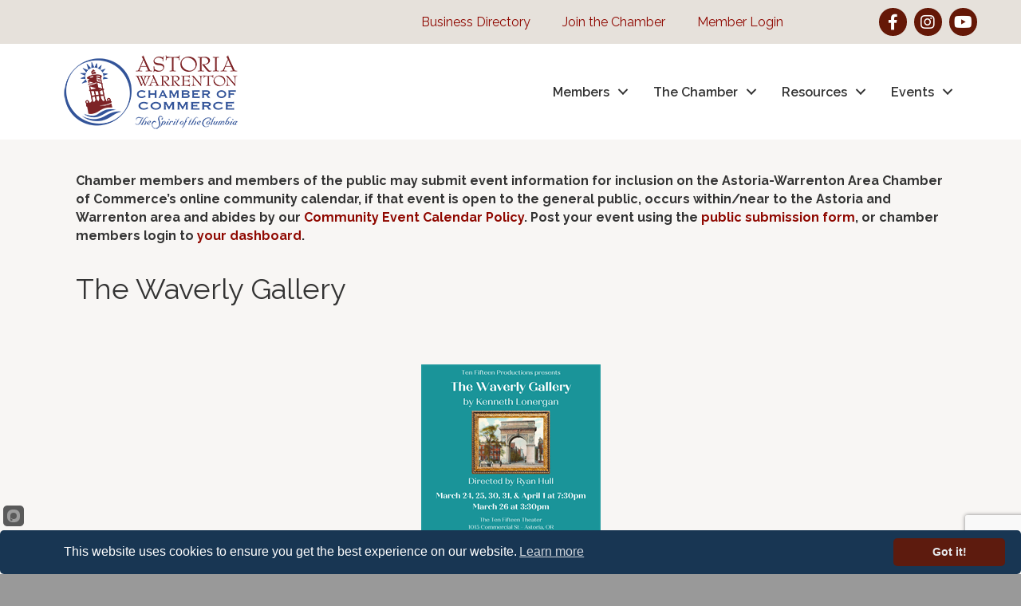

--- FILE ---
content_type: text/html; charset=utf-8
request_url: https://www.google.com/recaptcha/enterprise/anchor?ar=1&k=6LcpNUMUAAAAAB5iVpO_rzGG2TK_vFp7V6SCw_4s&co=aHR0cHM6Ly9tZW1iZXJzLm9sZG9yZWdvbi5jb206NDQz&hl=en&v=N67nZn4AqZkNcbeMu4prBgzg&size=compact&anchor-ms=20000&execute-ms=30000&cb=2k1fsxhfyq6j
body_size: 49561
content:
<!DOCTYPE HTML><html dir="ltr" lang="en"><head><meta http-equiv="Content-Type" content="text/html; charset=UTF-8">
<meta http-equiv="X-UA-Compatible" content="IE=edge">
<title>reCAPTCHA</title>
<style type="text/css">
/* cyrillic-ext */
@font-face {
  font-family: 'Roboto';
  font-style: normal;
  font-weight: 400;
  font-stretch: 100%;
  src: url(//fonts.gstatic.com/s/roboto/v48/KFO7CnqEu92Fr1ME7kSn66aGLdTylUAMa3GUBHMdazTgWw.woff2) format('woff2');
  unicode-range: U+0460-052F, U+1C80-1C8A, U+20B4, U+2DE0-2DFF, U+A640-A69F, U+FE2E-FE2F;
}
/* cyrillic */
@font-face {
  font-family: 'Roboto';
  font-style: normal;
  font-weight: 400;
  font-stretch: 100%;
  src: url(//fonts.gstatic.com/s/roboto/v48/KFO7CnqEu92Fr1ME7kSn66aGLdTylUAMa3iUBHMdazTgWw.woff2) format('woff2');
  unicode-range: U+0301, U+0400-045F, U+0490-0491, U+04B0-04B1, U+2116;
}
/* greek-ext */
@font-face {
  font-family: 'Roboto';
  font-style: normal;
  font-weight: 400;
  font-stretch: 100%;
  src: url(//fonts.gstatic.com/s/roboto/v48/KFO7CnqEu92Fr1ME7kSn66aGLdTylUAMa3CUBHMdazTgWw.woff2) format('woff2');
  unicode-range: U+1F00-1FFF;
}
/* greek */
@font-face {
  font-family: 'Roboto';
  font-style: normal;
  font-weight: 400;
  font-stretch: 100%;
  src: url(//fonts.gstatic.com/s/roboto/v48/KFO7CnqEu92Fr1ME7kSn66aGLdTylUAMa3-UBHMdazTgWw.woff2) format('woff2');
  unicode-range: U+0370-0377, U+037A-037F, U+0384-038A, U+038C, U+038E-03A1, U+03A3-03FF;
}
/* math */
@font-face {
  font-family: 'Roboto';
  font-style: normal;
  font-weight: 400;
  font-stretch: 100%;
  src: url(//fonts.gstatic.com/s/roboto/v48/KFO7CnqEu92Fr1ME7kSn66aGLdTylUAMawCUBHMdazTgWw.woff2) format('woff2');
  unicode-range: U+0302-0303, U+0305, U+0307-0308, U+0310, U+0312, U+0315, U+031A, U+0326-0327, U+032C, U+032F-0330, U+0332-0333, U+0338, U+033A, U+0346, U+034D, U+0391-03A1, U+03A3-03A9, U+03B1-03C9, U+03D1, U+03D5-03D6, U+03F0-03F1, U+03F4-03F5, U+2016-2017, U+2034-2038, U+203C, U+2040, U+2043, U+2047, U+2050, U+2057, U+205F, U+2070-2071, U+2074-208E, U+2090-209C, U+20D0-20DC, U+20E1, U+20E5-20EF, U+2100-2112, U+2114-2115, U+2117-2121, U+2123-214F, U+2190, U+2192, U+2194-21AE, U+21B0-21E5, U+21F1-21F2, U+21F4-2211, U+2213-2214, U+2216-22FF, U+2308-230B, U+2310, U+2319, U+231C-2321, U+2336-237A, U+237C, U+2395, U+239B-23B7, U+23D0, U+23DC-23E1, U+2474-2475, U+25AF, U+25B3, U+25B7, U+25BD, U+25C1, U+25CA, U+25CC, U+25FB, U+266D-266F, U+27C0-27FF, U+2900-2AFF, U+2B0E-2B11, U+2B30-2B4C, U+2BFE, U+3030, U+FF5B, U+FF5D, U+1D400-1D7FF, U+1EE00-1EEFF;
}
/* symbols */
@font-face {
  font-family: 'Roboto';
  font-style: normal;
  font-weight: 400;
  font-stretch: 100%;
  src: url(//fonts.gstatic.com/s/roboto/v48/KFO7CnqEu92Fr1ME7kSn66aGLdTylUAMaxKUBHMdazTgWw.woff2) format('woff2');
  unicode-range: U+0001-000C, U+000E-001F, U+007F-009F, U+20DD-20E0, U+20E2-20E4, U+2150-218F, U+2190, U+2192, U+2194-2199, U+21AF, U+21E6-21F0, U+21F3, U+2218-2219, U+2299, U+22C4-22C6, U+2300-243F, U+2440-244A, U+2460-24FF, U+25A0-27BF, U+2800-28FF, U+2921-2922, U+2981, U+29BF, U+29EB, U+2B00-2BFF, U+4DC0-4DFF, U+FFF9-FFFB, U+10140-1018E, U+10190-1019C, U+101A0, U+101D0-101FD, U+102E0-102FB, U+10E60-10E7E, U+1D2C0-1D2D3, U+1D2E0-1D37F, U+1F000-1F0FF, U+1F100-1F1AD, U+1F1E6-1F1FF, U+1F30D-1F30F, U+1F315, U+1F31C, U+1F31E, U+1F320-1F32C, U+1F336, U+1F378, U+1F37D, U+1F382, U+1F393-1F39F, U+1F3A7-1F3A8, U+1F3AC-1F3AF, U+1F3C2, U+1F3C4-1F3C6, U+1F3CA-1F3CE, U+1F3D4-1F3E0, U+1F3ED, U+1F3F1-1F3F3, U+1F3F5-1F3F7, U+1F408, U+1F415, U+1F41F, U+1F426, U+1F43F, U+1F441-1F442, U+1F444, U+1F446-1F449, U+1F44C-1F44E, U+1F453, U+1F46A, U+1F47D, U+1F4A3, U+1F4B0, U+1F4B3, U+1F4B9, U+1F4BB, U+1F4BF, U+1F4C8-1F4CB, U+1F4D6, U+1F4DA, U+1F4DF, U+1F4E3-1F4E6, U+1F4EA-1F4ED, U+1F4F7, U+1F4F9-1F4FB, U+1F4FD-1F4FE, U+1F503, U+1F507-1F50B, U+1F50D, U+1F512-1F513, U+1F53E-1F54A, U+1F54F-1F5FA, U+1F610, U+1F650-1F67F, U+1F687, U+1F68D, U+1F691, U+1F694, U+1F698, U+1F6AD, U+1F6B2, U+1F6B9-1F6BA, U+1F6BC, U+1F6C6-1F6CF, U+1F6D3-1F6D7, U+1F6E0-1F6EA, U+1F6F0-1F6F3, U+1F6F7-1F6FC, U+1F700-1F7FF, U+1F800-1F80B, U+1F810-1F847, U+1F850-1F859, U+1F860-1F887, U+1F890-1F8AD, U+1F8B0-1F8BB, U+1F8C0-1F8C1, U+1F900-1F90B, U+1F93B, U+1F946, U+1F984, U+1F996, U+1F9E9, U+1FA00-1FA6F, U+1FA70-1FA7C, U+1FA80-1FA89, U+1FA8F-1FAC6, U+1FACE-1FADC, U+1FADF-1FAE9, U+1FAF0-1FAF8, U+1FB00-1FBFF;
}
/* vietnamese */
@font-face {
  font-family: 'Roboto';
  font-style: normal;
  font-weight: 400;
  font-stretch: 100%;
  src: url(//fonts.gstatic.com/s/roboto/v48/KFO7CnqEu92Fr1ME7kSn66aGLdTylUAMa3OUBHMdazTgWw.woff2) format('woff2');
  unicode-range: U+0102-0103, U+0110-0111, U+0128-0129, U+0168-0169, U+01A0-01A1, U+01AF-01B0, U+0300-0301, U+0303-0304, U+0308-0309, U+0323, U+0329, U+1EA0-1EF9, U+20AB;
}
/* latin-ext */
@font-face {
  font-family: 'Roboto';
  font-style: normal;
  font-weight: 400;
  font-stretch: 100%;
  src: url(//fonts.gstatic.com/s/roboto/v48/KFO7CnqEu92Fr1ME7kSn66aGLdTylUAMa3KUBHMdazTgWw.woff2) format('woff2');
  unicode-range: U+0100-02BA, U+02BD-02C5, U+02C7-02CC, U+02CE-02D7, U+02DD-02FF, U+0304, U+0308, U+0329, U+1D00-1DBF, U+1E00-1E9F, U+1EF2-1EFF, U+2020, U+20A0-20AB, U+20AD-20C0, U+2113, U+2C60-2C7F, U+A720-A7FF;
}
/* latin */
@font-face {
  font-family: 'Roboto';
  font-style: normal;
  font-weight: 400;
  font-stretch: 100%;
  src: url(//fonts.gstatic.com/s/roboto/v48/KFO7CnqEu92Fr1ME7kSn66aGLdTylUAMa3yUBHMdazQ.woff2) format('woff2');
  unicode-range: U+0000-00FF, U+0131, U+0152-0153, U+02BB-02BC, U+02C6, U+02DA, U+02DC, U+0304, U+0308, U+0329, U+2000-206F, U+20AC, U+2122, U+2191, U+2193, U+2212, U+2215, U+FEFF, U+FFFD;
}
/* cyrillic-ext */
@font-face {
  font-family: 'Roboto';
  font-style: normal;
  font-weight: 500;
  font-stretch: 100%;
  src: url(//fonts.gstatic.com/s/roboto/v48/KFO7CnqEu92Fr1ME7kSn66aGLdTylUAMa3GUBHMdazTgWw.woff2) format('woff2');
  unicode-range: U+0460-052F, U+1C80-1C8A, U+20B4, U+2DE0-2DFF, U+A640-A69F, U+FE2E-FE2F;
}
/* cyrillic */
@font-face {
  font-family: 'Roboto';
  font-style: normal;
  font-weight: 500;
  font-stretch: 100%;
  src: url(//fonts.gstatic.com/s/roboto/v48/KFO7CnqEu92Fr1ME7kSn66aGLdTylUAMa3iUBHMdazTgWw.woff2) format('woff2');
  unicode-range: U+0301, U+0400-045F, U+0490-0491, U+04B0-04B1, U+2116;
}
/* greek-ext */
@font-face {
  font-family: 'Roboto';
  font-style: normal;
  font-weight: 500;
  font-stretch: 100%;
  src: url(//fonts.gstatic.com/s/roboto/v48/KFO7CnqEu92Fr1ME7kSn66aGLdTylUAMa3CUBHMdazTgWw.woff2) format('woff2');
  unicode-range: U+1F00-1FFF;
}
/* greek */
@font-face {
  font-family: 'Roboto';
  font-style: normal;
  font-weight: 500;
  font-stretch: 100%;
  src: url(//fonts.gstatic.com/s/roboto/v48/KFO7CnqEu92Fr1ME7kSn66aGLdTylUAMa3-UBHMdazTgWw.woff2) format('woff2');
  unicode-range: U+0370-0377, U+037A-037F, U+0384-038A, U+038C, U+038E-03A1, U+03A3-03FF;
}
/* math */
@font-face {
  font-family: 'Roboto';
  font-style: normal;
  font-weight: 500;
  font-stretch: 100%;
  src: url(//fonts.gstatic.com/s/roboto/v48/KFO7CnqEu92Fr1ME7kSn66aGLdTylUAMawCUBHMdazTgWw.woff2) format('woff2');
  unicode-range: U+0302-0303, U+0305, U+0307-0308, U+0310, U+0312, U+0315, U+031A, U+0326-0327, U+032C, U+032F-0330, U+0332-0333, U+0338, U+033A, U+0346, U+034D, U+0391-03A1, U+03A3-03A9, U+03B1-03C9, U+03D1, U+03D5-03D6, U+03F0-03F1, U+03F4-03F5, U+2016-2017, U+2034-2038, U+203C, U+2040, U+2043, U+2047, U+2050, U+2057, U+205F, U+2070-2071, U+2074-208E, U+2090-209C, U+20D0-20DC, U+20E1, U+20E5-20EF, U+2100-2112, U+2114-2115, U+2117-2121, U+2123-214F, U+2190, U+2192, U+2194-21AE, U+21B0-21E5, U+21F1-21F2, U+21F4-2211, U+2213-2214, U+2216-22FF, U+2308-230B, U+2310, U+2319, U+231C-2321, U+2336-237A, U+237C, U+2395, U+239B-23B7, U+23D0, U+23DC-23E1, U+2474-2475, U+25AF, U+25B3, U+25B7, U+25BD, U+25C1, U+25CA, U+25CC, U+25FB, U+266D-266F, U+27C0-27FF, U+2900-2AFF, U+2B0E-2B11, U+2B30-2B4C, U+2BFE, U+3030, U+FF5B, U+FF5D, U+1D400-1D7FF, U+1EE00-1EEFF;
}
/* symbols */
@font-face {
  font-family: 'Roboto';
  font-style: normal;
  font-weight: 500;
  font-stretch: 100%;
  src: url(//fonts.gstatic.com/s/roboto/v48/KFO7CnqEu92Fr1ME7kSn66aGLdTylUAMaxKUBHMdazTgWw.woff2) format('woff2');
  unicode-range: U+0001-000C, U+000E-001F, U+007F-009F, U+20DD-20E0, U+20E2-20E4, U+2150-218F, U+2190, U+2192, U+2194-2199, U+21AF, U+21E6-21F0, U+21F3, U+2218-2219, U+2299, U+22C4-22C6, U+2300-243F, U+2440-244A, U+2460-24FF, U+25A0-27BF, U+2800-28FF, U+2921-2922, U+2981, U+29BF, U+29EB, U+2B00-2BFF, U+4DC0-4DFF, U+FFF9-FFFB, U+10140-1018E, U+10190-1019C, U+101A0, U+101D0-101FD, U+102E0-102FB, U+10E60-10E7E, U+1D2C0-1D2D3, U+1D2E0-1D37F, U+1F000-1F0FF, U+1F100-1F1AD, U+1F1E6-1F1FF, U+1F30D-1F30F, U+1F315, U+1F31C, U+1F31E, U+1F320-1F32C, U+1F336, U+1F378, U+1F37D, U+1F382, U+1F393-1F39F, U+1F3A7-1F3A8, U+1F3AC-1F3AF, U+1F3C2, U+1F3C4-1F3C6, U+1F3CA-1F3CE, U+1F3D4-1F3E0, U+1F3ED, U+1F3F1-1F3F3, U+1F3F5-1F3F7, U+1F408, U+1F415, U+1F41F, U+1F426, U+1F43F, U+1F441-1F442, U+1F444, U+1F446-1F449, U+1F44C-1F44E, U+1F453, U+1F46A, U+1F47D, U+1F4A3, U+1F4B0, U+1F4B3, U+1F4B9, U+1F4BB, U+1F4BF, U+1F4C8-1F4CB, U+1F4D6, U+1F4DA, U+1F4DF, U+1F4E3-1F4E6, U+1F4EA-1F4ED, U+1F4F7, U+1F4F9-1F4FB, U+1F4FD-1F4FE, U+1F503, U+1F507-1F50B, U+1F50D, U+1F512-1F513, U+1F53E-1F54A, U+1F54F-1F5FA, U+1F610, U+1F650-1F67F, U+1F687, U+1F68D, U+1F691, U+1F694, U+1F698, U+1F6AD, U+1F6B2, U+1F6B9-1F6BA, U+1F6BC, U+1F6C6-1F6CF, U+1F6D3-1F6D7, U+1F6E0-1F6EA, U+1F6F0-1F6F3, U+1F6F7-1F6FC, U+1F700-1F7FF, U+1F800-1F80B, U+1F810-1F847, U+1F850-1F859, U+1F860-1F887, U+1F890-1F8AD, U+1F8B0-1F8BB, U+1F8C0-1F8C1, U+1F900-1F90B, U+1F93B, U+1F946, U+1F984, U+1F996, U+1F9E9, U+1FA00-1FA6F, U+1FA70-1FA7C, U+1FA80-1FA89, U+1FA8F-1FAC6, U+1FACE-1FADC, U+1FADF-1FAE9, U+1FAF0-1FAF8, U+1FB00-1FBFF;
}
/* vietnamese */
@font-face {
  font-family: 'Roboto';
  font-style: normal;
  font-weight: 500;
  font-stretch: 100%;
  src: url(//fonts.gstatic.com/s/roboto/v48/KFO7CnqEu92Fr1ME7kSn66aGLdTylUAMa3OUBHMdazTgWw.woff2) format('woff2');
  unicode-range: U+0102-0103, U+0110-0111, U+0128-0129, U+0168-0169, U+01A0-01A1, U+01AF-01B0, U+0300-0301, U+0303-0304, U+0308-0309, U+0323, U+0329, U+1EA0-1EF9, U+20AB;
}
/* latin-ext */
@font-face {
  font-family: 'Roboto';
  font-style: normal;
  font-weight: 500;
  font-stretch: 100%;
  src: url(//fonts.gstatic.com/s/roboto/v48/KFO7CnqEu92Fr1ME7kSn66aGLdTylUAMa3KUBHMdazTgWw.woff2) format('woff2');
  unicode-range: U+0100-02BA, U+02BD-02C5, U+02C7-02CC, U+02CE-02D7, U+02DD-02FF, U+0304, U+0308, U+0329, U+1D00-1DBF, U+1E00-1E9F, U+1EF2-1EFF, U+2020, U+20A0-20AB, U+20AD-20C0, U+2113, U+2C60-2C7F, U+A720-A7FF;
}
/* latin */
@font-face {
  font-family: 'Roboto';
  font-style: normal;
  font-weight: 500;
  font-stretch: 100%;
  src: url(//fonts.gstatic.com/s/roboto/v48/KFO7CnqEu92Fr1ME7kSn66aGLdTylUAMa3yUBHMdazQ.woff2) format('woff2');
  unicode-range: U+0000-00FF, U+0131, U+0152-0153, U+02BB-02BC, U+02C6, U+02DA, U+02DC, U+0304, U+0308, U+0329, U+2000-206F, U+20AC, U+2122, U+2191, U+2193, U+2212, U+2215, U+FEFF, U+FFFD;
}
/* cyrillic-ext */
@font-face {
  font-family: 'Roboto';
  font-style: normal;
  font-weight: 900;
  font-stretch: 100%;
  src: url(//fonts.gstatic.com/s/roboto/v48/KFO7CnqEu92Fr1ME7kSn66aGLdTylUAMa3GUBHMdazTgWw.woff2) format('woff2');
  unicode-range: U+0460-052F, U+1C80-1C8A, U+20B4, U+2DE0-2DFF, U+A640-A69F, U+FE2E-FE2F;
}
/* cyrillic */
@font-face {
  font-family: 'Roboto';
  font-style: normal;
  font-weight: 900;
  font-stretch: 100%;
  src: url(//fonts.gstatic.com/s/roboto/v48/KFO7CnqEu92Fr1ME7kSn66aGLdTylUAMa3iUBHMdazTgWw.woff2) format('woff2');
  unicode-range: U+0301, U+0400-045F, U+0490-0491, U+04B0-04B1, U+2116;
}
/* greek-ext */
@font-face {
  font-family: 'Roboto';
  font-style: normal;
  font-weight: 900;
  font-stretch: 100%;
  src: url(//fonts.gstatic.com/s/roboto/v48/KFO7CnqEu92Fr1ME7kSn66aGLdTylUAMa3CUBHMdazTgWw.woff2) format('woff2');
  unicode-range: U+1F00-1FFF;
}
/* greek */
@font-face {
  font-family: 'Roboto';
  font-style: normal;
  font-weight: 900;
  font-stretch: 100%;
  src: url(//fonts.gstatic.com/s/roboto/v48/KFO7CnqEu92Fr1ME7kSn66aGLdTylUAMa3-UBHMdazTgWw.woff2) format('woff2');
  unicode-range: U+0370-0377, U+037A-037F, U+0384-038A, U+038C, U+038E-03A1, U+03A3-03FF;
}
/* math */
@font-face {
  font-family: 'Roboto';
  font-style: normal;
  font-weight: 900;
  font-stretch: 100%;
  src: url(//fonts.gstatic.com/s/roboto/v48/KFO7CnqEu92Fr1ME7kSn66aGLdTylUAMawCUBHMdazTgWw.woff2) format('woff2');
  unicode-range: U+0302-0303, U+0305, U+0307-0308, U+0310, U+0312, U+0315, U+031A, U+0326-0327, U+032C, U+032F-0330, U+0332-0333, U+0338, U+033A, U+0346, U+034D, U+0391-03A1, U+03A3-03A9, U+03B1-03C9, U+03D1, U+03D5-03D6, U+03F0-03F1, U+03F4-03F5, U+2016-2017, U+2034-2038, U+203C, U+2040, U+2043, U+2047, U+2050, U+2057, U+205F, U+2070-2071, U+2074-208E, U+2090-209C, U+20D0-20DC, U+20E1, U+20E5-20EF, U+2100-2112, U+2114-2115, U+2117-2121, U+2123-214F, U+2190, U+2192, U+2194-21AE, U+21B0-21E5, U+21F1-21F2, U+21F4-2211, U+2213-2214, U+2216-22FF, U+2308-230B, U+2310, U+2319, U+231C-2321, U+2336-237A, U+237C, U+2395, U+239B-23B7, U+23D0, U+23DC-23E1, U+2474-2475, U+25AF, U+25B3, U+25B7, U+25BD, U+25C1, U+25CA, U+25CC, U+25FB, U+266D-266F, U+27C0-27FF, U+2900-2AFF, U+2B0E-2B11, U+2B30-2B4C, U+2BFE, U+3030, U+FF5B, U+FF5D, U+1D400-1D7FF, U+1EE00-1EEFF;
}
/* symbols */
@font-face {
  font-family: 'Roboto';
  font-style: normal;
  font-weight: 900;
  font-stretch: 100%;
  src: url(//fonts.gstatic.com/s/roboto/v48/KFO7CnqEu92Fr1ME7kSn66aGLdTylUAMaxKUBHMdazTgWw.woff2) format('woff2');
  unicode-range: U+0001-000C, U+000E-001F, U+007F-009F, U+20DD-20E0, U+20E2-20E4, U+2150-218F, U+2190, U+2192, U+2194-2199, U+21AF, U+21E6-21F0, U+21F3, U+2218-2219, U+2299, U+22C4-22C6, U+2300-243F, U+2440-244A, U+2460-24FF, U+25A0-27BF, U+2800-28FF, U+2921-2922, U+2981, U+29BF, U+29EB, U+2B00-2BFF, U+4DC0-4DFF, U+FFF9-FFFB, U+10140-1018E, U+10190-1019C, U+101A0, U+101D0-101FD, U+102E0-102FB, U+10E60-10E7E, U+1D2C0-1D2D3, U+1D2E0-1D37F, U+1F000-1F0FF, U+1F100-1F1AD, U+1F1E6-1F1FF, U+1F30D-1F30F, U+1F315, U+1F31C, U+1F31E, U+1F320-1F32C, U+1F336, U+1F378, U+1F37D, U+1F382, U+1F393-1F39F, U+1F3A7-1F3A8, U+1F3AC-1F3AF, U+1F3C2, U+1F3C4-1F3C6, U+1F3CA-1F3CE, U+1F3D4-1F3E0, U+1F3ED, U+1F3F1-1F3F3, U+1F3F5-1F3F7, U+1F408, U+1F415, U+1F41F, U+1F426, U+1F43F, U+1F441-1F442, U+1F444, U+1F446-1F449, U+1F44C-1F44E, U+1F453, U+1F46A, U+1F47D, U+1F4A3, U+1F4B0, U+1F4B3, U+1F4B9, U+1F4BB, U+1F4BF, U+1F4C8-1F4CB, U+1F4D6, U+1F4DA, U+1F4DF, U+1F4E3-1F4E6, U+1F4EA-1F4ED, U+1F4F7, U+1F4F9-1F4FB, U+1F4FD-1F4FE, U+1F503, U+1F507-1F50B, U+1F50D, U+1F512-1F513, U+1F53E-1F54A, U+1F54F-1F5FA, U+1F610, U+1F650-1F67F, U+1F687, U+1F68D, U+1F691, U+1F694, U+1F698, U+1F6AD, U+1F6B2, U+1F6B9-1F6BA, U+1F6BC, U+1F6C6-1F6CF, U+1F6D3-1F6D7, U+1F6E0-1F6EA, U+1F6F0-1F6F3, U+1F6F7-1F6FC, U+1F700-1F7FF, U+1F800-1F80B, U+1F810-1F847, U+1F850-1F859, U+1F860-1F887, U+1F890-1F8AD, U+1F8B0-1F8BB, U+1F8C0-1F8C1, U+1F900-1F90B, U+1F93B, U+1F946, U+1F984, U+1F996, U+1F9E9, U+1FA00-1FA6F, U+1FA70-1FA7C, U+1FA80-1FA89, U+1FA8F-1FAC6, U+1FACE-1FADC, U+1FADF-1FAE9, U+1FAF0-1FAF8, U+1FB00-1FBFF;
}
/* vietnamese */
@font-face {
  font-family: 'Roboto';
  font-style: normal;
  font-weight: 900;
  font-stretch: 100%;
  src: url(//fonts.gstatic.com/s/roboto/v48/KFO7CnqEu92Fr1ME7kSn66aGLdTylUAMa3OUBHMdazTgWw.woff2) format('woff2');
  unicode-range: U+0102-0103, U+0110-0111, U+0128-0129, U+0168-0169, U+01A0-01A1, U+01AF-01B0, U+0300-0301, U+0303-0304, U+0308-0309, U+0323, U+0329, U+1EA0-1EF9, U+20AB;
}
/* latin-ext */
@font-face {
  font-family: 'Roboto';
  font-style: normal;
  font-weight: 900;
  font-stretch: 100%;
  src: url(//fonts.gstatic.com/s/roboto/v48/KFO7CnqEu92Fr1ME7kSn66aGLdTylUAMa3KUBHMdazTgWw.woff2) format('woff2');
  unicode-range: U+0100-02BA, U+02BD-02C5, U+02C7-02CC, U+02CE-02D7, U+02DD-02FF, U+0304, U+0308, U+0329, U+1D00-1DBF, U+1E00-1E9F, U+1EF2-1EFF, U+2020, U+20A0-20AB, U+20AD-20C0, U+2113, U+2C60-2C7F, U+A720-A7FF;
}
/* latin */
@font-face {
  font-family: 'Roboto';
  font-style: normal;
  font-weight: 900;
  font-stretch: 100%;
  src: url(//fonts.gstatic.com/s/roboto/v48/KFO7CnqEu92Fr1ME7kSn66aGLdTylUAMa3yUBHMdazQ.woff2) format('woff2');
  unicode-range: U+0000-00FF, U+0131, U+0152-0153, U+02BB-02BC, U+02C6, U+02DA, U+02DC, U+0304, U+0308, U+0329, U+2000-206F, U+20AC, U+2122, U+2191, U+2193, U+2212, U+2215, U+FEFF, U+FFFD;
}

</style>
<link rel="stylesheet" type="text/css" href="https://www.gstatic.com/recaptcha/releases/N67nZn4AqZkNcbeMu4prBgzg/styles__ltr.css">
<script nonce="SRHo_lg4xJ50nvrV1s1O2Q" type="text/javascript">window['__recaptcha_api'] = 'https://www.google.com/recaptcha/enterprise/';</script>
<script type="text/javascript" src="https://www.gstatic.com/recaptcha/releases/N67nZn4AqZkNcbeMu4prBgzg/recaptcha__en.js" nonce="SRHo_lg4xJ50nvrV1s1O2Q">
      
    </script></head>
<body><div id="rc-anchor-alert" class="rc-anchor-alert"></div>
<input type="hidden" id="recaptcha-token" value="[base64]">
<script type="text/javascript" nonce="SRHo_lg4xJ50nvrV1s1O2Q">
      recaptcha.anchor.Main.init("[\x22ainput\x22,[\x22bgdata\x22,\x22\x22,\[base64]/[base64]/[base64]/ZyhXLGgpOnEoW04sMjEsbF0sVywwKSxoKSxmYWxzZSxmYWxzZSl9Y2F0Y2goayl7RygzNTgsVyk/[base64]/[base64]/[base64]/[base64]/[base64]/[base64]/[base64]/bmV3IEJbT10oRFswXSk6dz09Mj9uZXcgQltPXShEWzBdLERbMV0pOnc9PTM/bmV3IEJbT10oRFswXSxEWzFdLERbMl0pOnc9PTQ/[base64]/[base64]/[base64]/[base64]/[base64]\\u003d\x22,\[base64]\x22,\[base64]/CpMKVw4Ubwo3Dn8Oow4TCrgtZJsKOwqbDl8Khw4IkVsO3w4PClcOvwp49AMOoNjzCp14WwrzCt8OsGFvDqwFyw7x/[base64]/DlMOoUcO3w6PDuwnChcOfwr0iCsOLLirCgsOTMHhwMMOGw7rCiQ/DucOEFH8YwofDqk/CpcOIwqzDnMOlYQbDrsKHwqDCrEzCgEIMw4HDscK3wqoEw4MKwrzCm8KZwqbDvWDDisKNwonDqFhlwrhXw681w4nDkMKrXsKRw506PMOcYsKeTB/[base64]/Cq8OrFHwfw580UyheQsKuworCuFRzDsOSw6jCvMKQwrXDpgXCrMOfw4HDhMOzR8OywpXDgcOtKsKOwo7DhcOjw5A+R8Oxwrwbw4TCkDx+woocw4svwp4hSCvCoyNbw4wqcMOPZcORY8KFw45eDcKMVMKRw5rCg8OlRcKdw6XCvSopfh/CkmnDiyLCnsKFwpFnwrk2wpEDOcKpwqJ9w6JTHUHCscOgwrPCg8OgwofDm8OmwpHDmWTCvsKrw5Vcw5cLwqnDvWTClhrCsQ4PbcOSw6RBwrfDvz7DmEbDhBU6LW/[base64]/w6hBw4jCr8KEIFAPN8ODw5jChMK7ZMKKSD7Dv2cQR8K7w6vDjxFAw7YCwpclYFHDisOEZjjDimZQT8OYw7kGR2TCkXbDgcKqw53DoDjCmMKXw6llwojDvQ5KKFAEJw9dwoNsw5/CsijCozLDqWJNw5lZAnQiAB7DvsOaFcO2wr0TPAkQUSPDq8KWdV9La2cXT8OkfMKjKwNUeg/Ck8OafcK5GWlATxR9XzRHwpvDrxMnJcK9wozCkTDCjCZBw4JDwoM/HUUsw5/Cn3rCsV3Dh8Onw7lFw5UaXsOew6onwpHCkMKvJnnDtsOrQMKNa8KiwqrDj8K4w4nDhRfCqzMBDyrDknwlBHfDp8OPw7gxwonDt8KQwonChSY6wrQ2GAHDr3UBw53DpBjDpRpgwrbDjnPDgQvCqsKkw7lBKcKEMsK/wo/[base64]/CmsO7wrHCn0vDucOYw6zCj8KQDGBKaxzCiz3CnsKlOw7DjzTDhRLCq8O/w5Z9w5tpw4nCrsOpwr3CpsKfbWrCrMKAw4pBIikfwr4LNMOTNsKNC8KmwoJ8wqDDscO7w5BrU8KcwoPDvwsxwrXDpsO2YsKYwoEZVMO5RcK8D8OQb8O5w73DmnvDgMKZHsKYcxrCsizDuFgHwpZQw7jDnErCt1jCv8KZe8OjTz7DgcOBC8K/fsOwCS7CsMO/[base64]/[base64]/CqXPDjDY1wpZQw55+ZcOjwrYveiZ7wq/DrhfDtcKabcKLQ0XDpcKBw5/CgEs7woYCfcOLw5M5woJXN8KmeMO8wpR3BlIGNMO9w5dGQ8K6w7nCp8O0IMKWN8Otw4TCmkApMQwvw5lfakHDvwjDhXZywrDCu14QVsOFw4HDjcOdwodkw73CoWxdNsKpAMOAwpIVw7TCpcOGwqfCvMK/w6bDq8K/d2PCrQx+Q8K8Gl58fMOQIMK2w7jDtMOpKSfChnfCmSjCiBVFwql1w4w7DcOwwq/DhUwiEnc9w4sIPgFPw43CnUlawq0vw7Uzw6VvPcO/[base64]/Dig7DqGU1w53CgcOjVQkYRsOdwrvDkmsIwpJEI8Oew4nDhcKMw5fCoBrCrzlPJF5TXsOPBMKgPsKTVcK2wpE/w41bw6RVe8Ojw7UMP8KfbzBaRcO4wrwIw5rCoy4LVTxow49ywrjCqSl2w4PCosOpcjNBB8KqHAjCjRrDtcOQXsK3PhPCtE7ChMKNVcKewqBIwp/[base64]/Cj8OfQkTDtsOTMFDDlcKjwrIbc0Q5J0Jhw4YWaMKaBjoBFFBEGMObMMKmwrYUbzrDozQWw5cDw4hfw6/Ch1nCvsO+bEgxHsKmO2tTf2bDtlYpAcKXw7QiRcKMd1XCqxYxIiHDncO1w6rDrsK/w5zCl0bDmMKPIG3CsMOfwrzDj8Kcw4BLLUYZw6JpO8Kfwp1Pw4IcC8OBAh7Dr8Omw5DDqsKNwqHCjwtaw64aIMK1w43DoHbDo8OdTMOcw7lvw7s7w7tDwoRyRXDDthVZw48jMsOkw4x/YcKDJsOHbRNjw6bDnjTCsWvCpUfDkWDCqWzDuV80SiXCgVDCsUxFTsOTwqEDwpJswoU+wpZsw6JiZ8OjDz3DiGshCMKdw6UJcxNhwrdSKsKOw7pYw4zCksO8wqNuNcOnwpknBMKFwqvDjsKDw7PCqSttwo3CqSxhGsKJN8KkdsKkw5Iewqkvw593VVfCvMOmEl/ClsKOBFNHw4rDrh8fdgbCrcO+w4EJwpgHEDpxWsOswpjDrHjChMOgU8KUHMK6KMO/[base64]/[base64]/[base64]/DoDQ0wp7DqBk6w6TDmMOGwrRVwrDDqjTChnLDqMKUTMKEdMKPw5U8w7hbw7fCjsOfRwVsMx/DlMKMwpp2wojCqEYZw65gFsK6woTDncOMNMOrwqrCicKPw5IPw5pSEVVHwqE5JRPCq3XDmsOxNHzCkhjDrT5oHcOfwpbDgksXwpXCssK+Ol9ow4rDn8OAfMKuCC/DiCDCsxACwo8JYinCisOGw4sOZEvDqxLCocOTNUfDq8KxCAMuEMK2Pi1XwrfDgcKGd2QRw4BHTzgSw5YxBQfDvMKmwpc3FsO7w7LCpMOcKyjCgMOlw6PDtEnDucO4w59nw4oePmvCmMKeCcO9cAXChcK6F1PCtMO8wqt3SAAPw6kjNX93b8K4wrp/wofCkMObw7t6DxDCgXobwq9Ww5dUw40sw4gsw6LCqsOYw4JdUsKsCT7DqcOqwpNQwoDCnVDDksOgwqQsJW8Rw4vDvcKpwoBNEmENw4TCpU/Do8OWSsKEwrnCtGcMw5R4w64iwpTDtsKWw6JHdXLCkjHDtFrCvsOTXMKYwoBNw5DDh8OweVjClUbDnkjCj2XDocOicsOFKcKdU0LCv8O/w6XCm8KKYMKQw4jDqMOXTsKTGcOhJMONw58BccO6GsKgw4TCjcKbw74Sw7NYwocswoEGw5TDpMKmw4zDj8K2QyUIGDpNcmJkwoRXw6/[base64]/JcKNL8OVIcKzwodYwpZDwrVOw7kHw64RQEk1RiRwwoRJTwDDnMOJwrZbwoXCvlPDhDfDhsKbw7DCgi7DjcORZ8Kdw5MuwrXCmndlAxsMBsK4LxldE8OZW8K8ZhnCpjPDqsKHAT1EwqU7w7VjwpjDhMOtWmJKSsKNw7DCgyvDuD7Cp8KCwp/CmG9SVixwwqR6wpHCnWDDq2jClCFHwoLCpHbDtXrDgyvDnMOnw5ELw6JZEUbDkcKtwqo3wrc8HMKHw7vDvsOhwpzCnTl4wpvCv8KIG8O3wrfDv8OZw45Bw7TChcKcw5wew7rDrsOpwqB5w6bDrTFPwojCmMOSw49/w5dWw4YgLcO4SybDkWjDnsKMwokGwoHDg8OqWGTCosK+w6rCmklcaMK3wo8sw6vCjcOie8OsKTfCinHCh0TCgDx4PcKGJijCpsKJwqdWwrAgMsK1wqDCrRbDiMOBIRjCukJkG8KhTsKeIT7Cmh/Ctl7DsFltXMKuwr/Dqg8WLT92SAM9RVViwpdlJCnDtWrDmcKfwq/CsnwWQ0zDgyp5KHLClMOjw6MCSsKTdVcswr1vVkZ/w5nDtsO9w6fDoS0LwoF4cmAew4Baw5/CggR8wq5lHcKfwq/ClMONw4g5w5pVAMO2wqzDtcKPK8O7w4TDk1nDmUrCp8O5wpLDii0DGTZuwrnDozTDqcKlLS/ClyZQw4jDky3CihQ7w416wrXDmsOFwrhgwrrCrxTDnsO4wq06JBYywrIlM8KRw7fCnGLDjlTDihzCm8OIw4JQwpDDsMK3wqvCsxVhSsOEwpzDgMKJwpYeCGTDscOwwrE7dMKOw4HChMOPw4nDrcO1w7DDpjXCgcKbw5F+wq5AwoE/ScKGCsK7wqJOMMKAw4fCjcO0w7AWThwWQwDDtW7Cn0rDl0LCj1ULVcKVbsOMJcKnTTAFw4kUeybCqQTDgMOjdsKzwqvDs0hzwpF3DsOlRsKGwpZdf8K5QcKQRhB9w7EFWnloQsOlw77DgRLDsCt8w5zDpsKzecOqw5vCny/CicO2VsOiDxtOCsKKdzpkwqNxwpohw4xUw4glw54OSsOiwqR7w5TDu8OWwrAIwrzDvWAkSMKkb8OjDcK+w6XDhV8KT8K8asOfU1LCkQHCqQfDqFtNXVHCtGwuw5bDkn3CnHkfQ8K3w6DDrsOJw5/CvhxpIMOmFSo5w61Hw7vDuyDCsMKIw7kRw5HCmcOVZsKiHMKqbsOnUcOuwrVSScOYGnIOfcKYw67CqMOywrjCosKuw6DCh8ObRBZNCnTCoMKtOW15dDsceRBcw4rCjsKjAgbCl8OtMWTCvHIXwqNaw4vDtsOmw7VgWsOpw7kLARzCqcOowpRZDT/CnHFNw7/DjsOWw5PCnWjDnCTDhMOEwowaw4B4ehQqw7TDoyTCoMKqw7hpw4nCpcKoZ8OpwrFVw7tkwpLDilzCh8OgHXzCl8Oww4/DqsOMXMKbw4Zowq8bYGA5LzNSG0XDpVJ4wpEKw6nDisOiw6PCt8O6C8OIwpsJZsKODcK5w6TCtGwQJTTCjWDDk1LDi8KswojDi8OrwohOw4sOe0XCrA/Ctk3ClR3DqsKfw5hRHMKrwrN+T8K3GsOVCMOew5nCtMKew4BSwqxSw7jDmgY1w7AXwp/[base64]/LUs3w5Qkwrtdwr16MB4AN0XDvMO9V1/CuxsJw4/Ds8K/w5fDu3jDnm/CrcKpw6MHwp7DoHtKPsKxw58zwoXCt1bDgzLDsMOAw5LCiRvCuMOvwr7Do0/Di8K6wrfCvsKOw6TDrlIsWcO2w6MLwqbCscOefjbCt8OrZyPCrCPDnkMqwrjDskPDgi/[base64]/[base64]/CoMO+Tl7DvVjCm8KmbcO6A10lO8O5w5IWPcOuc1nDq8OjEMK/w5lewoE7IXnDkMOGEcKedWLDpMKpw68mwpARw6/CrsK8w6pSbB4FXsKFwrQSC8O4w4IcwphTw4l+M8KfA0vCqsOGfMKFZMOAZz7CncOJw4fCi8O8ewtbw5DDrDJyAQHCngrCuwEpw5PDlyHCpTMoV1/[base64]/[base64]/DjU9Yw4IwBMK4ccKBWi1BBMK1wprDn8OYJx5HMRAjwqfDpCzCuWDDo8OrLxcDD8OcOcOdw412BsKzwrTCviXDlxTCqjPCiVlWw4tzMW12w4bDt8KoMT7CvMOLwrfCtTNRw4w5wpTDoQ/ChcOTDcKlwrLCgMKYw6TCnibDlMOtwoIyAAvDrsOcwr/DrD8Mw7B3KEDDtwVhN8OIwpPCigBXw7h5eknDpcOyLnohNycfw7XCgsKyU27Ds3Ihwp0hwqbCtsODQcORDMKgw4AJw7NSZsOkwrzCkcKBFATClFTCthkOw7PDhjVcKcOkUX1iZhNAwq7Ck8KQDXZ5YRfCqsKLwo5+w5fCgsO4eMOXQ8KPw6/CghhPKlnDshVKwqAuw7zDk8OCQHBRwpPCkxlBw5fDssOQGcO6LsK1Sjt7w7zDpwLClFfCkFRcfMKYw4V4eBMVwrMWTnDCpEk2T8KSwovClw4yw6jCmTnCmMKbwpPDhjDDjsKQP8KMw4XCuwbDpMOvwrjCg2nChCdewrA/wrQUOFPCusO/[base64]/DuW3Dg8K1wqhFJnvCucKgwrrDoz5TOMO2w6bDlMK9ZFHDiMOBwpwQNkp1w4o4w6/Dp8OQE8Ouw7DChMK0wpk6w5ZYwqcgw7rDicKlZcO4bx7Ct8KLQBs/[base64]/CpzPDlcK8wp9LQBFBGT/[base64]/DtktGw4vCs8OZw6cHJAFJZsKaXy10wrdWGMKyw4fCo8Kkw4YvwpDDpEAzwqZ6wqIKMS4MY8OqAGvCvirCusOLw4pSw6Juw5N9InR/HsK4GxnDrMKBS8OzAWViQj/DmH4Fwo7Dj3YADsKxw7k4w6Nrw49vwosAcRtqIcKmF8Ohw7xFw7lYw5bDo8KtFsK2wodfdkg/TMKNwoFuCQASax99wrDDo8OXKcKeEMOrNG/CogzCusOwA8KlEWFuw7HCssOeVsO8w4sVD8OAKyrCisKdw4XCrULDpi5Xw6nDlMOJw4sCSWtEC8KDPRXCmj3CsHsbw47DvcODw47CoA7Dk39PID5HX8KtwoMgHMOZw5pcwpJVAcKPwonDjsOiw5Qqw7/ChARSVxbCq8Ojw4RMXcK+w6PDlcKMw7bCuhM/wpFVTgANeVkyw6hPwpFVw7RZHcKqCsOGw7nDo0VkIMOKw4XDnsO+OVt1w4TCuVbDjlDDsx7CmsOIUCB4FsOhYsOWw4BAw5zChkDCi8O/w5TDiMOQw48VRGpbQcOaWD7CisOqICADw6ciw7LDs8Kdw5jDpMOBwpPCsWpiw7/CucOgw49mw6/Cnx4ywqXDjsKTw6Jqw44eI8KfMMOIw4/DrB1JfREkwpbDnMKdw4TCqVvDlArDoHHCsVPCvTrDuQ0+woQFei/Ci8Kfwp/Ck8KwwqE/QhnCmMOHw7PDt2YMAcOTw7DCrGFdwr1rWFEtwoUUA2jDn2Y0w7QCcllzwp7CuVU9wqt2FMKxbALDuH3Cg8OVw6zDmMKHKcK5wr4WwoTCkMKZwp9DLcOswp7ChsOJJsKzYSPDo8KVMS/DqhVRH8Kgw4TDh8OseMOScsKcwpDDnkrDg07CtSrCo1nDgMKEDDVTw6lKw5zCv8KMB33CuUzCjxVzw4LClsKab8KBw5kVwqBkwpTCpcKPX8OqF2rCqsK2w6jCgx/Ci2TDm8KWw7NXXcOadVBCaMKOOMOdBcOubhUoPsKWw4N3OFnCosK/b8OcwowLwo0aRmVdw74YwqfDs8KPLMK7wpIFwqzCoMK/wqnCjnUkaMOzwrLDgW/[base64]/[base64]/DiMOBSWljwq/Cm2jCg8OHfcKyw5bChTrClWtQRsOtFRJWAcOKwrtrwqodwpDCncK5MyRbw6zCgyXDiMK+a31ew4fCrRjCr8OGw6HDl3LCo0E2NXzDhyYQCMK/[base64]/MhZJQjjDtsKuw7c9UUXDmkUwfyQKJMKNKSrDnMOxw68eUmRdaTDDiMKbIsK+HcKlwpjDm8OTOmrDvjPDrwslwrDCl8OMLHnCuSMGYFfDuQMHw5IOP8OMBT/DjD/DvcKxbXg7PWLCmkIgw4AbKmMww4wEwrAUdVTDjcOIwrPCv1oJR8KpCcKZZsOvfUAxC8KPdMKKwpgMw7PCqzFkDgjDqhQgN8KSD0xmPSAqHk0nJBHCn2fDiGrDsi4JwqEsw4BYQ8KCIn8fCsK/w5zCpcOSw4/[base64]/ChsKeBMOFw5gBCMKdeik+CsKBw4JMw6zDhg3DvsOiw5rDk8K3wrkFw5vCuGfDs8OrO8KBwpfChcOsw4rCvDHCsVxheGrCti4Iw7sXw6XCljXDu8KXw6/DiAIpNMKHw6jDq8KrJcOBwqddw7PDlcOQw6zDrMOiwrPDvMOiEAY4WwZbw7pkK8OqHsKocCJndA5/w53Dg8ORwpFtwpLDuhlJwr0+wr/CmA/DkhVEwqHClhHCnMKAZTMbUwXCpMO3WMKowq5/WMK5wqvCsxnDiMK2UMObQGLDlQEpw4jDp2XCjWUlZ8Kgw7LCrinCicOOd8KmcS86T8OIwrsLQHTDmgbCgVAyMcKfO8K5wrLDjhLCrcOyTTzDtnfCv0MjWcKkwoXCgjbDmRfCl1LCj07DkEDCjDBtHRXCqsK/[base64]/wpZ7M2zClMKpw6A9wqNcw71ZHMOsCcKRwqLCksKew48WcV/DgsOpw4/CoVzDmMKHw4bCoMOZwpguecORUMK2T8O6X8KhwoZod8OeUydCwp7Dpispw5tiw4PDigDDosO1W8OwRwfCt8KHw5bDt1RQw61paS0Hw6dFAcKyFsKdw68zJF0jwo9+ZBjCrxA/Z8OdC01tL8KHwpHCpwxFP8K7D8KxFsK6FRbDsxHDv8O+woLCi8KWwpTDuMOyVcK9wrAbXcKow7YFwpfCuSsZwqA0w6vDhwLDqD5/I8OqV8ORUSkww5EmZcOdTcOkeRkrKXPDogvDqUrCnjLDusOsccOmwrbDpwwiw5MiX8K4AAnCuMO9w6dQeHZew70Dw45db8O6wrgRL2/Dpyk4wphPwpw7TDwOw6bDjcKTWn/[base64]/wpTDlwPCsHZNwrdEPg7CicKSM2Q8CQHDucOgwqEJCcKOw6nDm8Odw6jDnT0mBUbCgsKhw6HDvWQ+w5DDq8KywoYBwp3DnsKHwr7Cs8KCQxogwpzCuwLDmlwww7jCnsKjwphsJ8KVw4t6G8KswpUbGMKDwrbCi8K8VsO7RsKdw43CsBnDqsK/w5x0YcOzGMOsIMOsw7fDvsOKTMKoMFXDpB5/w7hhwrjCu8OiAcO8Q8O4JMOqTCwselDCvD7DgcKzPxx4w7AXw7nDg2hXFRTDrUZQRMKYJ8O/w4jCucOqw4zDslfChGzCjAxSw6nCiXTCjMOcwqfCgR3Dn8KjwokEw7Zww7hcw5c0MQXDqDrDpF8Tw6bCmAZyVMOFw6sEwqk6EcK/w7LCusOwDMKLwq7DkDPCnBvCtgjDkMOgIB0Qw7wtYn0Cw6DDinUHKyTCksKfDcKnYVLDscO4FcKucMKgdwLCoyjCrMOmbwQDSMOrR8KHwp/DsGfDgEscwpXDh8OEYcOZw6nCnUXDtcOXw6XCqsK8A8O+w6/[base64]/Dj2zDuT/[base64]/[base64]/[base64]/CrcKqw7PDmFEPLsO0w5PCkSofw6J2wonDow49w7kSSQJ2dcK6w4lcw4Yxw7gIF1Vzw6YywrxoSGE+A8Ouw6/Dskxrw6tkazg8bCTDosKIw6F6X8OCJcObPMOeA8KWw7HCk3ADw4rCg8OFHsKFwrJoVcO3DBJCLBBRwqRqw6FqNsOIdHrDvTpQdsOYwrDDi8KWw5shBiTDgsOwVUR8KMKnwprChsKjw4HDuMOqwqDDk8O7w4vCvX5tT8K3wrcTVSoXw77DrD7DosKdw7XDrcO/bsOowrrCsMKbwq/[base64]/CgXcTw7DCj3fCoMOmf8ONSzzCo8O9wpvDkcKVw6Qvw4rCh8Oowr/[base64]/[base64]/[base64]/DjMOEwpXDkkdSF8O/wpfCu8Olw7omDRhZccOLw5/[base64]/wrhKCXfDm8Oew44SGMO7wowGwrHCrQpuwobDgG1kZENASyDCi8K7wq9TwpfDr8KDw6xnw6/[base64]/JFsnwrQtw57CqcKPBsK4wqrDosKfw7Eaw5rDn8OCwo1FdMKGwoRQwpDCgh8EThxcw77Cj34jwq3DkMOlEMOzw41PJMO0L8OrwqwJw6HDi8Oiw7LCli3DhybCsAjDkFPDhsKYW3PDmcO8w7dXP0/CmznCrlzDrRLDkxsawqTCpcKaK1AHwpQRw5XDlsOLwrUSJcKYfMKFw6wZwodGeMK7w5zCkcOtw4Z1eMOxWB/CuzDCk8KhZknCtBRkAsOJwqtaw4zDgMKjITfCqA8OFsKuIsKUIwQAw74BT8KNO8OZUMOMwqFyw7hcRsOOwpYcJQ5Ew5N0TMO2wp1Lw6pmw7rCgG5TLsOMwqgBw4ovw4HCq8OKwozCgMKqasKSRD0ew4N4b8OSw7vCtQbCoMKSwprCu8KfLQLDoDjCisK3bMOpDnk/K2w5w5fDnMOXw7ELwqFEw7ZAw4hGf255AjQHwpHCgzZZLsOqw73Cv8K0YnjDscOocBF0woNHKsOkwpHDjMOwwr4NAH8Kwr99YcKvLDXDmsOBwp4rw5TDocOSBMK7TcK/[base64]/[base64]/acOzB8K9w7V4wqxnVkUqUW8twrHCiVPCmcKgfAHDqkrCm1Zud3rDojcrLsK0WcO2R0vCtkzDpsKGwqF4woIPGSDCmMOuw68dACfCvhDDsiklMsOUw6TDlz5Dw7nCm8OsG0I7w6fCvsOnbXnCpWsXw6d9acKAUMKGw5HCnH/DtcKpwq7Cn8KZwqx0VcOPwozCrRQ3w5jCkMOkfTDChg0SGXPCmgTCqsOEwrF2PGbDj27DtsOLw4QXwoDDn2DDi38IwrfCun3Cq8OmQQEWXGzDgDHDicO8w6TDsMKdQSvCsizDi8K7FsK/[base64]/w5zDpcO4FxM/w7nDusOYCMKpZsKrwoMODcOJF8KWwpNuasKBVhpawp/DjsOjMituL8Oywo3Dgjp7ewvCnsO7N8ONenEgR0rDisK1Gx98fWUTO8KnUnvDoMOjdMK9a8OdwrLCpMKZcSLCgGVAw5HDpsOcwpjCg8KLRSbDu3DCj8Ocwrs9NFjCgcOSw4/DmsKCDcKNw4MnNFXCiUZlJD/DlsOELTzDoX3DkhsHwo1yWCDCj1Qzw5zDggkrwqLCmcO4w5rDlg/DkMKVw5BawrHDvMOAw6YWw6FdwpbDpTbCmMO+MVENDsKJFxZBGsOaw4DDjMObw5XDmsOAw4DChsKETlrDpcOPwrfCo8OYB2EVw5ZmEgBwO8OhFsKdXMKBwrgLw6BpGE0GwprCgwxOwrYLw4PCiDwjwpTCgsOPwq/[base64]/[base64]/CklHDrWhBYsKgUD3CiMOQJVZZEEnDrsOXwqXCmA0ES8OBw4PCqTxLM3zDjTPDoUENwoBvHcK/w5bCtMKbHnwlw43Cqz/CnR1mwpcuw5zCsUM1YR4swrPCnsKqGsK0DCDChVrDu8KOwqfDnG5tWMK4UFLDgjLCt8OrwpVRRyrCk8K0bR0fEgvDgsOiwoFpw4LDq8Ohw4HCm8OKwonCpADCikEyIXh9w7HCvsO5MjPDm8OKwoBEwpfDjsOZwpLDkcKxw5jCkcK0wq3CtcKiS8OiYcKmw4/CpHU+wq3CgydsRMKXJg87CcK+w4d6wqxmw7HDusOXOUxTwosMRcKKwoJUw53Ch1HCr0TCskE0wo/[base64]/[base64]/CgS9rw67Cr8OcA3XDvRd9cArCk0fChRMbwqU+wpvCnMKyw43DqnPDlcKAw67Cv8OBw5lJEsKiAMO2M2dwMVwLR8K4w6h5wp9gwqQLw6I/w4xlw5kDw4jDusOaKT5OwpxMYyfDucKGOcKTw7bCt8KZJMOlFyzCmD7CjMKKej/Cg8Kmwp/[base64]/CsMKoW8K2RcKSw5NDw6bDiy3Cg1/CqiTDg8KAMMKHAFRTGTRdaMKVEMOWM8OWFUhGw7bChnHDl8OWf8KtwrnCg8Ojw7BAUMKswp/Cmw7Cs8KDwoXCmhcxwrtRw7LCvMKdw6/ClUXDuyY+wqnCgcKzw5wewrnDriwMwpDCq3RLGsOcMsO1w6t/w7Vmw7zCmcO4PFp9w5xKw63CiEDDhVfDgBLDrVgdwpp3UsK9AkTCmQpBJ1oQGsKSwqLCpE1jw43Dh8K4w5TCjnUEZnEcwr/CsErDnwY4XzscSMK/[base64]/CgTLDvTApw67DrDrCnBXCusKNVHt4w7fDjzbCigfCtsKwEm8ZVMOow7pbCkjCj8Kuw5bDmMKNKsOxw4MsRg1jbyDChH/Ch8OkT8OMQmbCgTELVMKsw49yw6R7w77CnMOywpfCncKsXcOZYDXDmcOvwr/CnnN0wp4nTsKmw5hQBMO4NFbDq1TCpggxDMK9KXPDqsKtwr/[base64]/Cq8KFw7oNw7bDr8KINXvCvT7DsU7Dm8OZccOnwpJOwqxUwqRqw5ALw5w1w5XDhMKpb8OUwpfDh8KcZ8K6SsKDH8KQF8Olw6zCpGkIw44LwoQ8wq/CnGbDh2HCnQvCgkvDuBrCnhYOIEkPwrLDvgrDnsK9UhU6f17CssO9f37DmDPDhk3CosOKw5nCqcK0cVbClyIOwpxhw75hw709wqlNcsOSFFtyW0rCmcKlw7JZw7UOCMOvwohhw73DoF/ChsKqUcKvw77CnsOwOcOgwpXCoMO0dMOQZMKqw6DDhcONwr8tw4UIwq/Doml+wrDCoxHDiMKFwrxPw5PCoMOgTG3CgMK/FRDDh3HCu8KQMy7Cj8Olw7TDkF4qwpwqw79EEMO2DBFzWDQQw41Rw6DDlD8sEsOJLMKdKMKpw63DqsKPHAnChcO6bMK5GcKrwo8aw6towpfCtcOxw6x3wqLCn8KQw7UhwpDDhXHClAkdwqNlwod5w6rDrCQHGMOKw7/CqcOYUggeHMKww7tmw4fCgHoiworDi8Ovwr7Cv8Kuwo7CvMKGIMKkwqEYwrkjwqN+wq3CoS02w4fCogLDlWbDlT1sQcKAwrtSw5gHL8ODwpfDucKYSjzCrDpwSAPCqsOTAcK4woDDjxPCiHofZMKgw7FQw79UNQoAw5PDncOMXMOwT8Kvwq5cwpvDgn/DtcKOJyjDuSzCt8Ouw7UyJjbDmxBgwqAUwrY5LFvCscObw6JgdlXCr8KRSmzDvl4Lw6/[base64]/Co8OnScK2XkYdwpPDnkk9wrs3LMKJwqnChls+w7oMLsKswqXCqcOZw4nDksKQDsKAbhlLLRTDucO1w7wxwpJtRU4tw7vDs0/DksKtw7HDtMOqwqTCnsOHwpYWasK8WBzCsXzDm8OFwrVRGMKiBlfCqSrCmcOKw4XDlMKabDnCjsKsMCLCpi8CW8OPwrTDksKww5QSGxlbTGfCr8Kbw7oWUcO/IX/Dg8KJSlzCjsOZw7FsSMKsEcKKQ8KAcMKRwqdpwrbCljhcwp1bw73DswZkwpnDrVQBwqLCsXEfCcKMwq12w7zCjXPCplgBwrzCtMOgw6/Cu8Obw5FyIF5EcVLCqid3VsKKYn7CmcKCYScpRMOEwrgsCCQ+bMOtw4DDrQDDhcOqRsOtT8OfPcKfw7BbTxwZawkkcjNJwqbDokUoUgJRw6dlw5EVw5/CiDpdVyNNKmvCqsKww6FWdRotN8OqwpDDuDLDucOSIUDDgjN1PSB1wonCgBMewqAoRVLCqMOmwrjCvxHCmSfCly4Bw4/Di8KZw4A3w7NnYEzCoMKlw6rDiMOPScOAM8OEwoFOw40XcAbDhMOZwpPCi3MtfHTCq8O9U8Kvw5h4wq7Co2hpK8ORIMKRSkrCjGISCEfDil3Du8ObwrU4asK/dMK/[base64]/CqV9twpIvM1PClmYYw6/CscKIw4kZD3PCnEvDl8KjJMOxwqXDr2EjJsOiwr3DrcKzMmklwrDCvcOTTMOAwrbDlzvDl2I5WMKFw6HDk8OueMOBwrR9w6A/BF/CucKsNzxjJxDClgTDqcKIw4/DmsOkw6TCqsKyccKbwrPDvhnDphXDnzcSw7fDqcKrWcOiCcKfHV4bwp0cwoIfWzLDqQZvw47CqizCmkBww4bDvh3DoAVRw47Dvz8uw44Iw6zDjCnCqRwfw4XCnUJHAHdXJHfClWI5HMK5Yh/DvsK9Q8OowqcjGMKvwq7Dk8OHwrXCm07CsEslOzQtKHJ8w5DDojVmDALCp1Rnwq/CkMOfw6dpFsOnwojDtUUMMcKzAwDDiEfCm2czwp3Dh8KTbDhPw4vDpynCp8OPE8KUw5sbwpk+w40ea8OSQMO/w7LDjsOPSSpTw77DusKlw4BIe8OAw63CvQPCpsOgwrlOw4DDkMKsw6nCncKYw4rDgsKTw6FTwpbDk8Omb2oSYcKiwoHDpsOHw7ssZR4dwqshQmnDuwzCtMOUw5zCscKcCMKuahXCh3MLwpYNw5Jywr3DlyTCucO3TwrDh3PCvcOjwp/Dm0XDh13DsMKrwrluOFPCrWUTw6tmw5dmwoZEccOYUgV+w6PDm8KVw6HCmArCtyvCsE/CmmbCujp+b8OIGXl9JMKMwoPClS44w7TCvwjDqMKPdsK6K3jDocK3w7jDpDrDhwI5w4HClRkEYHFOwq18DsOwAsKDw7DCtFjCr1LDqMKrB8K0OBRwaUETw5vDmcKKw5/[base64]/Cu8KTW2/Dv8KNEsObdU/[base64]/DtRxDwpwmwqHDgMO1XsK1OcOKwqVYw5LCrsKwPMKwWsK2EMKCcHh5woXCocOfdjXCo0rCv8KeSXxeU2s0KznCrsOFZ8O9wohcK8K5w6NqRGfCuD/DsGvCoyDDrsOneDDCocOdA8Kswrx5Z8KOfQvCjMKCayoDR8O/GTZlwpdYXMKZIgnDmMOPw7fCgVk0BcKaBghgwqgZw5fDl8OTMMK7T8KJw61bwpLDvsKmw6TDviIAAcO4w7hLwrzDqnwHw4LDmx/CjcKEwpgiwpbDmw3DkjRvw4RvF8KGw5jCtGDDisKJwqXDscOhw5UdVcOBwpQMCsK6UcO2bcKKwrrDhhFvw6pwSB4xF0oSYxXDh8KaAQfDlMO0SMO1w57CkR/DiMKfaQ0BKcO1RR05bcOGLhPDrgYbFcKbw4/[base64]/CvCdgwr1FV8O3NMK/w44bw71yfMOhZsKbZMO9BMOdw6A9Z3TDqwfDi8Oaw7rCtsOFY8O6wqbDkcKKwqNbE8K2BMOZw4EYw6t/w5ZQwopEwq3Dq8Kqw4fDjx8hTMKXGMO8wp4TwrrDu8Klwok5B351w6nCu05RCVnCmT4gTcKew5tuw4zCnhR1w7zDujvDssKPwo/[base64]/DgXrCucONwpszeMOoWcKYwr3CsmzCrcKbw5oDwrkAEcKvwpgSS8KRw5zCscKiwqjCgkTDgsKawqFFwq9AwpFpJ8Ozw5Alw67CnwxfHFjDocOfw5t9cDgawofDjRPCgsK4w5Ipw7/CtWvDmQE9VEXDgmfDk2MwEhrDkS/CsMKYwojChMKNwrkLQMOiaMOvw5HDixfCklvCjwzDjgXDgVzCtMOvw51mwpV8wrRVYybCr8OzwpzDuMKsw7bCvmbCn8KSw7pIGQ00woQ/[base64]/[base64]/[base64]/DumsJdU/DiBRffsOfSGrCn0PDgyDCpsKoJ8OJw5/CmMO3eMOhcWTCscOHwrxdw4APe8K/wqvDiT7CkcKFUhVPwqglwrbCtUfDv3vCijUhw6AXFy7DuMK/wp/DqsKTb8OLwrnCoT3Dqzx1ayXCoBcIUkRmwofCosObLsKhw6UCw7TCsWbCpMOCFB7CtsOGw5LCoUg1w7R+wqzCu2bDt8OAwrYbwogqEA3DtBjDjMOHw4o/w5zCvMKqwq7CkMObMQYgwqvDtydpKEfCoMKrH8OaHcKqwp94XsKgKMK5wrsWEXJyHydcwq/[base64]/DgMORYgQywq/DgS4tTcOwRh3DrcKfw4ZmwoRXw5/[base64]/ZnVGBMKewo1ywofDgDTDjVXDocKFwpI6fR4RRW8qw4x6w7Qlwqxrw6RUL0cuPHbCoS4/w4BJw5VpwrrCs8O7w67DmQDCu8K7MSzDuG7Dg8Kcwop7wqkNQCTCjsOqMSpAYnRLHTjDoGBkw67DgcOCMsOJV8KgHSkvw4MHwpHCsw\\u003d\\u003d\x22],null,[\x22conf\x22,null,\x226LcpNUMUAAAAAB5iVpO_rzGG2TK_vFp7V6SCw_4s\x22,0,null,null,null,1,[21,125,63,73,95,87,41,43,42,83,102,105,109,121],[7059694,507],0,null,null,null,null,0,null,0,1,700,1,null,1,\[base64]/76lBhnEnQkZnOKMAhnM8xEZ\x22,0,0,null,null,1,null,0,0,null,null,null,0],\x22https://members.oldoregon.com:443\x22,null,[2,1,1],null,null,null,0,3600,[\x22https://www.google.com/intl/en/policies/privacy/\x22,\x22https://www.google.com/intl/en/policies/terms/\x22],\x22Tkc4ONmsqSw/Hgc/UtbjtJD7mZuYxTBumgABSkb6slk\\u003d\x22,0,0,null,1,1769479905701,0,0,[72,253,49],null,[138,127,188],\x22RC-Zlwiy8wBBTKwEQ\x22,null,null,null,null,null,\x220dAFcWeA5fHp_7ePi_mPM4Ic25JvYHE9QHSS99ICxqgpcRhnaalID22s0A9UU0JNA5xfGEMdFWkW2761mZR-6tH06b2EXN0XLVCA\x22,1769562705611]");
    </script></body></html>

--- FILE ---
content_type: text/html; charset=utf-8
request_url: https://www.google.com/recaptcha/enterprise/anchor?ar=1&k=6LcpNUMUAAAAAB5iVpO_rzGG2TK_vFp7V6SCw_4s&co=aHR0cHM6Ly9tZW1iZXJzLm9sZG9yZWdvbi5jb206NDQz&hl=en&v=N67nZn4AqZkNcbeMu4prBgzg&size=compact&anchor-ms=20000&execute-ms=30000&cb=4qwfrvbgcb4c
body_size: 49256
content:
<!DOCTYPE HTML><html dir="ltr" lang="en"><head><meta http-equiv="Content-Type" content="text/html; charset=UTF-8">
<meta http-equiv="X-UA-Compatible" content="IE=edge">
<title>reCAPTCHA</title>
<style type="text/css">
/* cyrillic-ext */
@font-face {
  font-family: 'Roboto';
  font-style: normal;
  font-weight: 400;
  font-stretch: 100%;
  src: url(//fonts.gstatic.com/s/roboto/v48/KFO7CnqEu92Fr1ME7kSn66aGLdTylUAMa3GUBHMdazTgWw.woff2) format('woff2');
  unicode-range: U+0460-052F, U+1C80-1C8A, U+20B4, U+2DE0-2DFF, U+A640-A69F, U+FE2E-FE2F;
}
/* cyrillic */
@font-face {
  font-family: 'Roboto';
  font-style: normal;
  font-weight: 400;
  font-stretch: 100%;
  src: url(//fonts.gstatic.com/s/roboto/v48/KFO7CnqEu92Fr1ME7kSn66aGLdTylUAMa3iUBHMdazTgWw.woff2) format('woff2');
  unicode-range: U+0301, U+0400-045F, U+0490-0491, U+04B0-04B1, U+2116;
}
/* greek-ext */
@font-face {
  font-family: 'Roboto';
  font-style: normal;
  font-weight: 400;
  font-stretch: 100%;
  src: url(//fonts.gstatic.com/s/roboto/v48/KFO7CnqEu92Fr1ME7kSn66aGLdTylUAMa3CUBHMdazTgWw.woff2) format('woff2');
  unicode-range: U+1F00-1FFF;
}
/* greek */
@font-face {
  font-family: 'Roboto';
  font-style: normal;
  font-weight: 400;
  font-stretch: 100%;
  src: url(//fonts.gstatic.com/s/roboto/v48/KFO7CnqEu92Fr1ME7kSn66aGLdTylUAMa3-UBHMdazTgWw.woff2) format('woff2');
  unicode-range: U+0370-0377, U+037A-037F, U+0384-038A, U+038C, U+038E-03A1, U+03A3-03FF;
}
/* math */
@font-face {
  font-family: 'Roboto';
  font-style: normal;
  font-weight: 400;
  font-stretch: 100%;
  src: url(//fonts.gstatic.com/s/roboto/v48/KFO7CnqEu92Fr1ME7kSn66aGLdTylUAMawCUBHMdazTgWw.woff2) format('woff2');
  unicode-range: U+0302-0303, U+0305, U+0307-0308, U+0310, U+0312, U+0315, U+031A, U+0326-0327, U+032C, U+032F-0330, U+0332-0333, U+0338, U+033A, U+0346, U+034D, U+0391-03A1, U+03A3-03A9, U+03B1-03C9, U+03D1, U+03D5-03D6, U+03F0-03F1, U+03F4-03F5, U+2016-2017, U+2034-2038, U+203C, U+2040, U+2043, U+2047, U+2050, U+2057, U+205F, U+2070-2071, U+2074-208E, U+2090-209C, U+20D0-20DC, U+20E1, U+20E5-20EF, U+2100-2112, U+2114-2115, U+2117-2121, U+2123-214F, U+2190, U+2192, U+2194-21AE, U+21B0-21E5, U+21F1-21F2, U+21F4-2211, U+2213-2214, U+2216-22FF, U+2308-230B, U+2310, U+2319, U+231C-2321, U+2336-237A, U+237C, U+2395, U+239B-23B7, U+23D0, U+23DC-23E1, U+2474-2475, U+25AF, U+25B3, U+25B7, U+25BD, U+25C1, U+25CA, U+25CC, U+25FB, U+266D-266F, U+27C0-27FF, U+2900-2AFF, U+2B0E-2B11, U+2B30-2B4C, U+2BFE, U+3030, U+FF5B, U+FF5D, U+1D400-1D7FF, U+1EE00-1EEFF;
}
/* symbols */
@font-face {
  font-family: 'Roboto';
  font-style: normal;
  font-weight: 400;
  font-stretch: 100%;
  src: url(//fonts.gstatic.com/s/roboto/v48/KFO7CnqEu92Fr1ME7kSn66aGLdTylUAMaxKUBHMdazTgWw.woff2) format('woff2');
  unicode-range: U+0001-000C, U+000E-001F, U+007F-009F, U+20DD-20E0, U+20E2-20E4, U+2150-218F, U+2190, U+2192, U+2194-2199, U+21AF, U+21E6-21F0, U+21F3, U+2218-2219, U+2299, U+22C4-22C6, U+2300-243F, U+2440-244A, U+2460-24FF, U+25A0-27BF, U+2800-28FF, U+2921-2922, U+2981, U+29BF, U+29EB, U+2B00-2BFF, U+4DC0-4DFF, U+FFF9-FFFB, U+10140-1018E, U+10190-1019C, U+101A0, U+101D0-101FD, U+102E0-102FB, U+10E60-10E7E, U+1D2C0-1D2D3, U+1D2E0-1D37F, U+1F000-1F0FF, U+1F100-1F1AD, U+1F1E6-1F1FF, U+1F30D-1F30F, U+1F315, U+1F31C, U+1F31E, U+1F320-1F32C, U+1F336, U+1F378, U+1F37D, U+1F382, U+1F393-1F39F, U+1F3A7-1F3A8, U+1F3AC-1F3AF, U+1F3C2, U+1F3C4-1F3C6, U+1F3CA-1F3CE, U+1F3D4-1F3E0, U+1F3ED, U+1F3F1-1F3F3, U+1F3F5-1F3F7, U+1F408, U+1F415, U+1F41F, U+1F426, U+1F43F, U+1F441-1F442, U+1F444, U+1F446-1F449, U+1F44C-1F44E, U+1F453, U+1F46A, U+1F47D, U+1F4A3, U+1F4B0, U+1F4B3, U+1F4B9, U+1F4BB, U+1F4BF, U+1F4C8-1F4CB, U+1F4D6, U+1F4DA, U+1F4DF, U+1F4E3-1F4E6, U+1F4EA-1F4ED, U+1F4F7, U+1F4F9-1F4FB, U+1F4FD-1F4FE, U+1F503, U+1F507-1F50B, U+1F50D, U+1F512-1F513, U+1F53E-1F54A, U+1F54F-1F5FA, U+1F610, U+1F650-1F67F, U+1F687, U+1F68D, U+1F691, U+1F694, U+1F698, U+1F6AD, U+1F6B2, U+1F6B9-1F6BA, U+1F6BC, U+1F6C6-1F6CF, U+1F6D3-1F6D7, U+1F6E0-1F6EA, U+1F6F0-1F6F3, U+1F6F7-1F6FC, U+1F700-1F7FF, U+1F800-1F80B, U+1F810-1F847, U+1F850-1F859, U+1F860-1F887, U+1F890-1F8AD, U+1F8B0-1F8BB, U+1F8C0-1F8C1, U+1F900-1F90B, U+1F93B, U+1F946, U+1F984, U+1F996, U+1F9E9, U+1FA00-1FA6F, U+1FA70-1FA7C, U+1FA80-1FA89, U+1FA8F-1FAC6, U+1FACE-1FADC, U+1FADF-1FAE9, U+1FAF0-1FAF8, U+1FB00-1FBFF;
}
/* vietnamese */
@font-face {
  font-family: 'Roboto';
  font-style: normal;
  font-weight: 400;
  font-stretch: 100%;
  src: url(//fonts.gstatic.com/s/roboto/v48/KFO7CnqEu92Fr1ME7kSn66aGLdTylUAMa3OUBHMdazTgWw.woff2) format('woff2');
  unicode-range: U+0102-0103, U+0110-0111, U+0128-0129, U+0168-0169, U+01A0-01A1, U+01AF-01B0, U+0300-0301, U+0303-0304, U+0308-0309, U+0323, U+0329, U+1EA0-1EF9, U+20AB;
}
/* latin-ext */
@font-face {
  font-family: 'Roboto';
  font-style: normal;
  font-weight: 400;
  font-stretch: 100%;
  src: url(//fonts.gstatic.com/s/roboto/v48/KFO7CnqEu92Fr1ME7kSn66aGLdTylUAMa3KUBHMdazTgWw.woff2) format('woff2');
  unicode-range: U+0100-02BA, U+02BD-02C5, U+02C7-02CC, U+02CE-02D7, U+02DD-02FF, U+0304, U+0308, U+0329, U+1D00-1DBF, U+1E00-1E9F, U+1EF2-1EFF, U+2020, U+20A0-20AB, U+20AD-20C0, U+2113, U+2C60-2C7F, U+A720-A7FF;
}
/* latin */
@font-face {
  font-family: 'Roboto';
  font-style: normal;
  font-weight: 400;
  font-stretch: 100%;
  src: url(//fonts.gstatic.com/s/roboto/v48/KFO7CnqEu92Fr1ME7kSn66aGLdTylUAMa3yUBHMdazQ.woff2) format('woff2');
  unicode-range: U+0000-00FF, U+0131, U+0152-0153, U+02BB-02BC, U+02C6, U+02DA, U+02DC, U+0304, U+0308, U+0329, U+2000-206F, U+20AC, U+2122, U+2191, U+2193, U+2212, U+2215, U+FEFF, U+FFFD;
}
/* cyrillic-ext */
@font-face {
  font-family: 'Roboto';
  font-style: normal;
  font-weight: 500;
  font-stretch: 100%;
  src: url(//fonts.gstatic.com/s/roboto/v48/KFO7CnqEu92Fr1ME7kSn66aGLdTylUAMa3GUBHMdazTgWw.woff2) format('woff2');
  unicode-range: U+0460-052F, U+1C80-1C8A, U+20B4, U+2DE0-2DFF, U+A640-A69F, U+FE2E-FE2F;
}
/* cyrillic */
@font-face {
  font-family: 'Roboto';
  font-style: normal;
  font-weight: 500;
  font-stretch: 100%;
  src: url(//fonts.gstatic.com/s/roboto/v48/KFO7CnqEu92Fr1ME7kSn66aGLdTylUAMa3iUBHMdazTgWw.woff2) format('woff2');
  unicode-range: U+0301, U+0400-045F, U+0490-0491, U+04B0-04B1, U+2116;
}
/* greek-ext */
@font-face {
  font-family: 'Roboto';
  font-style: normal;
  font-weight: 500;
  font-stretch: 100%;
  src: url(//fonts.gstatic.com/s/roboto/v48/KFO7CnqEu92Fr1ME7kSn66aGLdTylUAMa3CUBHMdazTgWw.woff2) format('woff2');
  unicode-range: U+1F00-1FFF;
}
/* greek */
@font-face {
  font-family: 'Roboto';
  font-style: normal;
  font-weight: 500;
  font-stretch: 100%;
  src: url(//fonts.gstatic.com/s/roboto/v48/KFO7CnqEu92Fr1ME7kSn66aGLdTylUAMa3-UBHMdazTgWw.woff2) format('woff2');
  unicode-range: U+0370-0377, U+037A-037F, U+0384-038A, U+038C, U+038E-03A1, U+03A3-03FF;
}
/* math */
@font-face {
  font-family: 'Roboto';
  font-style: normal;
  font-weight: 500;
  font-stretch: 100%;
  src: url(//fonts.gstatic.com/s/roboto/v48/KFO7CnqEu92Fr1ME7kSn66aGLdTylUAMawCUBHMdazTgWw.woff2) format('woff2');
  unicode-range: U+0302-0303, U+0305, U+0307-0308, U+0310, U+0312, U+0315, U+031A, U+0326-0327, U+032C, U+032F-0330, U+0332-0333, U+0338, U+033A, U+0346, U+034D, U+0391-03A1, U+03A3-03A9, U+03B1-03C9, U+03D1, U+03D5-03D6, U+03F0-03F1, U+03F4-03F5, U+2016-2017, U+2034-2038, U+203C, U+2040, U+2043, U+2047, U+2050, U+2057, U+205F, U+2070-2071, U+2074-208E, U+2090-209C, U+20D0-20DC, U+20E1, U+20E5-20EF, U+2100-2112, U+2114-2115, U+2117-2121, U+2123-214F, U+2190, U+2192, U+2194-21AE, U+21B0-21E5, U+21F1-21F2, U+21F4-2211, U+2213-2214, U+2216-22FF, U+2308-230B, U+2310, U+2319, U+231C-2321, U+2336-237A, U+237C, U+2395, U+239B-23B7, U+23D0, U+23DC-23E1, U+2474-2475, U+25AF, U+25B3, U+25B7, U+25BD, U+25C1, U+25CA, U+25CC, U+25FB, U+266D-266F, U+27C0-27FF, U+2900-2AFF, U+2B0E-2B11, U+2B30-2B4C, U+2BFE, U+3030, U+FF5B, U+FF5D, U+1D400-1D7FF, U+1EE00-1EEFF;
}
/* symbols */
@font-face {
  font-family: 'Roboto';
  font-style: normal;
  font-weight: 500;
  font-stretch: 100%;
  src: url(//fonts.gstatic.com/s/roboto/v48/KFO7CnqEu92Fr1ME7kSn66aGLdTylUAMaxKUBHMdazTgWw.woff2) format('woff2');
  unicode-range: U+0001-000C, U+000E-001F, U+007F-009F, U+20DD-20E0, U+20E2-20E4, U+2150-218F, U+2190, U+2192, U+2194-2199, U+21AF, U+21E6-21F0, U+21F3, U+2218-2219, U+2299, U+22C4-22C6, U+2300-243F, U+2440-244A, U+2460-24FF, U+25A0-27BF, U+2800-28FF, U+2921-2922, U+2981, U+29BF, U+29EB, U+2B00-2BFF, U+4DC0-4DFF, U+FFF9-FFFB, U+10140-1018E, U+10190-1019C, U+101A0, U+101D0-101FD, U+102E0-102FB, U+10E60-10E7E, U+1D2C0-1D2D3, U+1D2E0-1D37F, U+1F000-1F0FF, U+1F100-1F1AD, U+1F1E6-1F1FF, U+1F30D-1F30F, U+1F315, U+1F31C, U+1F31E, U+1F320-1F32C, U+1F336, U+1F378, U+1F37D, U+1F382, U+1F393-1F39F, U+1F3A7-1F3A8, U+1F3AC-1F3AF, U+1F3C2, U+1F3C4-1F3C6, U+1F3CA-1F3CE, U+1F3D4-1F3E0, U+1F3ED, U+1F3F1-1F3F3, U+1F3F5-1F3F7, U+1F408, U+1F415, U+1F41F, U+1F426, U+1F43F, U+1F441-1F442, U+1F444, U+1F446-1F449, U+1F44C-1F44E, U+1F453, U+1F46A, U+1F47D, U+1F4A3, U+1F4B0, U+1F4B3, U+1F4B9, U+1F4BB, U+1F4BF, U+1F4C8-1F4CB, U+1F4D6, U+1F4DA, U+1F4DF, U+1F4E3-1F4E6, U+1F4EA-1F4ED, U+1F4F7, U+1F4F9-1F4FB, U+1F4FD-1F4FE, U+1F503, U+1F507-1F50B, U+1F50D, U+1F512-1F513, U+1F53E-1F54A, U+1F54F-1F5FA, U+1F610, U+1F650-1F67F, U+1F687, U+1F68D, U+1F691, U+1F694, U+1F698, U+1F6AD, U+1F6B2, U+1F6B9-1F6BA, U+1F6BC, U+1F6C6-1F6CF, U+1F6D3-1F6D7, U+1F6E0-1F6EA, U+1F6F0-1F6F3, U+1F6F7-1F6FC, U+1F700-1F7FF, U+1F800-1F80B, U+1F810-1F847, U+1F850-1F859, U+1F860-1F887, U+1F890-1F8AD, U+1F8B0-1F8BB, U+1F8C0-1F8C1, U+1F900-1F90B, U+1F93B, U+1F946, U+1F984, U+1F996, U+1F9E9, U+1FA00-1FA6F, U+1FA70-1FA7C, U+1FA80-1FA89, U+1FA8F-1FAC6, U+1FACE-1FADC, U+1FADF-1FAE9, U+1FAF0-1FAF8, U+1FB00-1FBFF;
}
/* vietnamese */
@font-face {
  font-family: 'Roboto';
  font-style: normal;
  font-weight: 500;
  font-stretch: 100%;
  src: url(//fonts.gstatic.com/s/roboto/v48/KFO7CnqEu92Fr1ME7kSn66aGLdTylUAMa3OUBHMdazTgWw.woff2) format('woff2');
  unicode-range: U+0102-0103, U+0110-0111, U+0128-0129, U+0168-0169, U+01A0-01A1, U+01AF-01B0, U+0300-0301, U+0303-0304, U+0308-0309, U+0323, U+0329, U+1EA0-1EF9, U+20AB;
}
/* latin-ext */
@font-face {
  font-family: 'Roboto';
  font-style: normal;
  font-weight: 500;
  font-stretch: 100%;
  src: url(//fonts.gstatic.com/s/roboto/v48/KFO7CnqEu92Fr1ME7kSn66aGLdTylUAMa3KUBHMdazTgWw.woff2) format('woff2');
  unicode-range: U+0100-02BA, U+02BD-02C5, U+02C7-02CC, U+02CE-02D7, U+02DD-02FF, U+0304, U+0308, U+0329, U+1D00-1DBF, U+1E00-1E9F, U+1EF2-1EFF, U+2020, U+20A0-20AB, U+20AD-20C0, U+2113, U+2C60-2C7F, U+A720-A7FF;
}
/* latin */
@font-face {
  font-family: 'Roboto';
  font-style: normal;
  font-weight: 500;
  font-stretch: 100%;
  src: url(//fonts.gstatic.com/s/roboto/v48/KFO7CnqEu92Fr1ME7kSn66aGLdTylUAMa3yUBHMdazQ.woff2) format('woff2');
  unicode-range: U+0000-00FF, U+0131, U+0152-0153, U+02BB-02BC, U+02C6, U+02DA, U+02DC, U+0304, U+0308, U+0329, U+2000-206F, U+20AC, U+2122, U+2191, U+2193, U+2212, U+2215, U+FEFF, U+FFFD;
}
/* cyrillic-ext */
@font-face {
  font-family: 'Roboto';
  font-style: normal;
  font-weight: 900;
  font-stretch: 100%;
  src: url(//fonts.gstatic.com/s/roboto/v48/KFO7CnqEu92Fr1ME7kSn66aGLdTylUAMa3GUBHMdazTgWw.woff2) format('woff2');
  unicode-range: U+0460-052F, U+1C80-1C8A, U+20B4, U+2DE0-2DFF, U+A640-A69F, U+FE2E-FE2F;
}
/* cyrillic */
@font-face {
  font-family: 'Roboto';
  font-style: normal;
  font-weight: 900;
  font-stretch: 100%;
  src: url(//fonts.gstatic.com/s/roboto/v48/KFO7CnqEu92Fr1ME7kSn66aGLdTylUAMa3iUBHMdazTgWw.woff2) format('woff2');
  unicode-range: U+0301, U+0400-045F, U+0490-0491, U+04B0-04B1, U+2116;
}
/* greek-ext */
@font-face {
  font-family: 'Roboto';
  font-style: normal;
  font-weight: 900;
  font-stretch: 100%;
  src: url(//fonts.gstatic.com/s/roboto/v48/KFO7CnqEu92Fr1ME7kSn66aGLdTylUAMa3CUBHMdazTgWw.woff2) format('woff2');
  unicode-range: U+1F00-1FFF;
}
/* greek */
@font-face {
  font-family: 'Roboto';
  font-style: normal;
  font-weight: 900;
  font-stretch: 100%;
  src: url(//fonts.gstatic.com/s/roboto/v48/KFO7CnqEu92Fr1ME7kSn66aGLdTylUAMa3-UBHMdazTgWw.woff2) format('woff2');
  unicode-range: U+0370-0377, U+037A-037F, U+0384-038A, U+038C, U+038E-03A1, U+03A3-03FF;
}
/* math */
@font-face {
  font-family: 'Roboto';
  font-style: normal;
  font-weight: 900;
  font-stretch: 100%;
  src: url(//fonts.gstatic.com/s/roboto/v48/KFO7CnqEu92Fr1ME7kSn66aGLdTylUAMawCUBHMdazTgWw.woff2) format('woff2');
  unicode-range: U+0302-0303, U+0305, U+0307-0308, U+0310, U+0312, U+0315, U+031A, U+0326-0327, U+032C, U+032F-0330, U+0332-0333, U+0338, U+033A, U+0346, U+034D, U+0391-03A1, U+03A3-03A9, U+03B1-03C9, U+03D1, U+03D5-03D6, U+03F0-03F1, U+03F4-03F5, U+2016-2017, U+2034-2038, U+203C, U+2040, U+2043, U+2047, U+2050, U+2057, U+205F, U+2070-2071, U+2074-208E, U+2090-209C, U+20D0-20DC, U+20E1, U+20E5-20EF, U+2100-2112, U+2114-2115, U+2117-2121, U+2123-214F, U+2190, U+2192, U+2194-21AE, U+21B0-21E5, U+21F1-21F2, U+21F4-2211, U+2213-2214, U+2216-22FF, U+2308-230B, U+2310, U+2319, U+231C-2321, U+2336-237A, U+237C, U+2395, U+239B-23B7, U+23D0, U+23DC-23E1, U+2474-2475, U+25AF, U+25B3, U+25B7, U+25BD, U+25C1, U+25CA, U+25CC, U+25FB, U+266D-266F, U+27C0-27FF, U+2900-2AFF, U+2B0E-2B11, U+2B30-2B4C, U+2BFE, U+3030, U+FF5B, U+FF5D, U+1D400-1D7FF, U+1EE00-1EEFF;
}
/* symbols */
@font-face {
  font-family: 'Roboto';
  font-style: normal;
  font-weight: 900;
  font-stretch: 100%;
  src: url(//fonts.gstatic.com/s/roboto/v48/KFO7CnqEu92Fr1ME7kSn66aGLdTylUAMaxKUBHMdazTgWw.woff2) format('woff2');
  unicode-range: U+0001-000C, U+000E-001F, U+007F-009F, U+20DD-20E0, U+20E2-20E4, U+2150-218F, U+2190, U+2192, U+2194-2199, U+21AF, U+21E6-21F0, U+21F3, U+2218-2219, U+2299, U+22C4-22C6, U+2300-243F, U+2440-244A, U+2460-24FF, U+25A0-27BF, U+2800-28FF, U+2921-2922, U+2981, U+29BF, U+29EB, U+2B00-2BFF, U+4DC0-4DFF, U+FFF9-FFFB, U+10140-1018E, U+10190-1019C, U+101A0, U+101D0-101FD, U+102E0-102FB, U+10E60-10E7E, U+1D2C0-1D2D3, U+1D2E0-1D37F, U+1F000-1F0FF, U+1F100-1F1AD, U+1F1E6-1F1FF, U+1F30D-1F30F, U+1F315, U+1F31C, U+1F31E, U+1F320-1F32C, U+1F336, U+1F378, U+1F37D, U+1F382, U+1F393-1F39F, U+1F3A7-1F3A8, U+1F3AC-1F3AF, U+1F3C2, U+1F3C4-1F3C6, U+1F3CA-1F3CE, U+1F3D4-1F3E0, U+1F3ED, U+1F3F1-1F3F3, U+1F3F5-1F3F7, U+1F408, U+1F415, U+1F41F, U+1F426, U+1F43F, U+1F441-1F442, U+1F444, U+1F446-1F449, U+1F44C-1F44E, U+1F453, U+1F46A, U+1F47D, U+1F4A3, U+1F4B0, U+1F4B3, U+1F4B9, U+1F4BB, U+1F4BF, U+1F4C8-1F4CB, U+1F4D6, U+1F4DA, U+1F4DF, U+1F4E3-1F4E6, U+1F4EA-1F4ED, U+1F4F7, U+1F4F9-1F4FB, U+1F4FD-1F4FE, U+1F503, U+1F507-1F50B, U+1F50D, U+1F512-1F513, U+1F53E-1F54A, U+1F54F-1F5FA, U+1F610, U+1F650-1F67F, U+1F687, U+1F68D, U+1F691, U+1F694, U+1F698, U+1F6AD, U+1F6B2, U+1F6B9-1F6BA, U+1F6BC, U+1F6C6-1F6CF, U+1F6D3-1F6D7, U+1F6E0-1F6EA, U+1F6F0-1F6F3, U+1F6F7-1F6FC, U+1F700-1F7FF, U+1F800-1F80B, U+1F810-1F847, U+1F850-1F859, U+1F860-1F887, U+1F890-1F8AD, U+1F8B0-1F8BB, U+1F8C0-1F8C1, U+1F900-1F90B, U+1F93B, U+1F946, U+1F984, U+1F996, U+1F9E9, U+1FA00-1FA6F, U+1FA70-1FA7C, U+1FA80-1FA89, U+1FA8F-1FAC6, U+1FACE-1FADC, U+1FADF-1FAE9, U+1FAF0-1FAF8, U+1FB00-1FBFF;
}
/* vietnamese */
@font-face {
  font-family: 'Roboto';
  font-style: normal;
  font-weight: 900;
  font-stretch: 100%;
  src: url(//fonts.gstatic.com/s/roboto/v48/KFO7CnqEu92Fr1ME7kSn66aGLdTylUAMa3OUBHMdazTgWw.woff2) format('woff2');
  unicode-range: U+0102-0103, U+0110-0111, U+0128-0129, U+0168-0169, U+01A0-01A1, U+01AF-01B0, U+0300-0301, U+0303-0304, U+0308-0309, U+0323, U+0329, U+1EA0-1EF9, U+20AB;
}
/* latin-ext */
@font-face {
  font-family: 'Roboto';
  font-style: normal;
  font-weight: 900;
  font-stretch: 100%;
  src: url(//fonts.gstatic.com/s/roboto/v48/KFO7CnqEu92Fr1ME7kSn66aGLdTylUAMa3KUBHMdazTgWw.woff2) format('woff2');
  unicode-range: U+0100-02BA, U+02BD-02C5, U+02C7-02CC, U+02CE-02D7, U+02DD-02FF, U+0304, U+0308, U+0329, U+1D00-1DBF, U+1E00-1E9F, U+1EF2-1EFF, U+2020, U+20A0-20AB, U+20AD-20C0, U+2113, U+2C60-2C7F, U+A720-A7FF;
}
/* latin */
@font-face {
  font-family: 'Roboto';
  font-style: normal;
  font-weight: 900;
  font-stretch: 100%;
  src: url(//fonts.gstatic.com/s/roboto/v48/KFO7CnqEu92Fr1ME7kSn66aGLdTylUAMa3yUBHMdazQ.woff2) format('woff2');
  unicode-range: U+0000-00FF, U+0131, U+0152-0153, U+02BB-02BC, U+02C6, U+02DA, U+02DC, U+0304, U+0308, U+0329, U+2000-206F, U+20AC, U+2122, U+2191, U+2193, U+2212, U+2215, U+FEFF, U+FFFD;
}

</style>
<link rel="stylesheet" type="text/css" href="https://www.gstatic.com/recaptcha/releases/N67nZn4AqZkNcbeMu4prBgzg/styles__ltr.css">
<script nonce="63FCYt0a0yWKaBPyFbImRg" type="text/javascript">window['__recaptcha_api'] = 'https://www.google.com/recaptcha/enterprise/';</script>
<script type="text/javascript" src="https://www.gstatic.com/recaptcha/releases/N67nZn4AqZkNcbeMu4prBgzg/recaptcha__en.js" nonce="63FCYt0a0yWKaBPyFbImRg">
      
    </script></head>
<body><div id="rc-anchor-alert" class="rc-anchor-alert"></div>
<input type="hidden" id="recaptcha-token" value="[base64]">
<script type="text/javascript" nonce="63FCYt0a0yWKaBPyFbImRg">
      recaptcha.anchor.Main.init("[\x22ainput\x22,[\x22bgdata\x22,\x22\x22,\[base64]/[base64]/[base64]/ZyhXLGgpOnEoW04sMjEsbF0sVywwKSxoKSxmYWxzZSxmYWxzZSl9Y2F0Y2goayl7RygzNTgsVyk/[base64]/[base64]/[base64]/[base64]/[base64]/[base64]/[base64]/bmV3IEJbT10oRFswXSk6dz09Mj9uZXcgQltPXShEWzBdLERbMV0pOnc9PTM/bmV3IEJbT10oRFswXSxEWzFdLERbMl0pOnc9PTQ/[base64]/[base64]/[base64]/[base64]/[base64]\\u003d\x22,\[base64]\\u003d\x22,\x22w4/ChhXDuFIXMsO/wqlPVsO/w6LDgsKpwqtcK30DwqvClMOWbgRcVjHCgC4fY8O2ccKcKVJ5w7rDszLDg8K4fcOUYMKnNcOqcMKMJ8Olwq1JwpxpIADDgCEJKGnDhxHDvgE1wqUuAQ1HRTUIHxfCvsKiUMOPCsKjw7bDoS/CqTbDrMOKwqfDl2xEw63Cu8O7w4QjHsKeZsOYwp/CoDzCkA7DhD8zTsK1YF7DnQ5/PsKyw6kSw5NyecK6UCIgw5rCvSt1bzw3w4PDhsK9JS/ChsOuwobDi8OMw4cdG1ZpwpLCvMKyw71eP8KDw6jDucKEJ8Ktw7LCocK2wpbColU+FcKGwoZRw4ZqIsKrwrvCs8KWPx3CmcOXXC/CgMKzDBPCr8KgwqXClkzDpBXClsOzwp1Kw57CjcOqJ0XDgSrCv3bDksOpwq3DsRfDsmMFw5okLMOcdcOiw6jDnzvDuBDDqBLDih9OFkUDwogywpvClQ0KXsOnJMOZw5VDWR8Swr4jZmbDiyDDkcOJw6rDqcKpwrQEwrxOw4pfUMO9wrYnwo3DmMKdw5I/[base64]/DkcOMw5PCqDzCpMO0eULDsWDCiwXCqxpkBMKJacKWcMKUXMKVw4h0QsKMdVFuwqZCI8KOw7nDigkMFFtheX8Ww5TDsMKJw6wueMOmPg8aQxxgcsKTCUtSDRVdBTl7wpQ+SMOnw7cgwqvCj8ONwqx2Xz5FHsKkw5h1woTDj8O2TcOxQ8Olw5/CrsK3P1gJwonCp8KCAsKgd8KqwrvCmMOaw4pSWWswSsOyRRt8P0Qjw4PCsMKreEF5VnN1McK9wpxow7l8w5YQwrY/w6PCjHoqBcOtw54dVMOEwoXDmAIGw6/Dl3jCksKcd0rCjsO6VTguw75uw51Bw6BaV8KQb8OnK2fCv8O5H8KcZTIVZ8OrwrY5w7JhL8Osa0ApwpXCsXwyCcKJPEvDmmzDisKdw7nCq1NdbMKUJcK9KC/Dl8OSPQHClcObX2fCpcKNSV7DiMKcKzrClhfDlzzCpwvDnXzDvCEhwoPCssO/RcKYw7ojwoRawrLCvMKBKWtJIQlJwoPDhMKIw7wcwobCnGLCgBEWKFrCisK/XgDDt8KwPFzDu8KTa0vDkQ3DjsOWBQHChxnDpMKxwq1ufMOoFk9pw4pNwovCjcKXw5x2CyYcw6HDrsKwM8OVwprDsMKuwrxSwpouHiVvIwfDqsKKXlrDqsO1wrPCrD/[base64]/w44uworDpcKHw6ojTcO0wrDDjgkvSsKEHsOOLSU1w5hyWw/[base64]/AQHDgsKZwokxP8OFRcKKw44TE8OlPFABR3LDvsKzQsOfIcOVEAxdSsO+PsKAYHdmMXHCtMOrw5hTQ8OJXEwVEmpzw5vCrcOuUjvDnSrDhg7DkTrCt8KZwog3D8Omwp/CmwfCuMOvUS/DgFEcSw1MUMKBTcKdByPDhwMFwqgGBHfDgMOqworDlMO7HA8cwoTDvkNURjLCpsKlw63Cn8OEw4HCmMKUw7/DkcOIwr5RckrCgcKZL1kfC8O9w4haw6PDn8ORw4XDpU7DgsO8wrzCpsOfwogDasKhKnHDkcO0Z8KtRMO9w4PDvxVowrlawoQxRcKZCiHDgMKVw6LCtmLDh8OIwrbCtMOwTVQFw6LCssKJwpTDmHsfw4h7asKuw4IBJcKRwqJvwqF/[base64]/[base64]/Ci8ONJRTDo1lawqvCpBQ5w53DkMOww5zCnBnDucONw4ROwp/[base64]/Di8Obw7UbdMK3ZMO/w7FAI8Kiw5xpwpfCq8Omw7HDuMKcwojCo37DjSfCsG/Dg8O/DMONbsOvb8OSwpnDm8OqJFDCgHhBwoMKwpNKw7TCvMKVwoVkwqXCo19uaz4Jw6wtw6rDkCbCumdTwojCoSNYLlvDt3Vkw7fCrh7Di8K2WG1nQMOIw43CqsKVw4QpCMKlw4PCkw7CnyvDkl03wqVmaUQiw6Vowq8Ow4EjDsK2Vj/Dj8KDVCTDplbCnAnDlcKRTHwTw7rCq8OPVQnChcKCQsKgwqMXdMO7wrk3Q1x2ZwwewqHDpsOuOcKJw7DDi8OwXcOaw6xsA8KEDkDCjVDDsHHCjsKYw4/CtihAwph0BMK6McKCPMKWHcKDd2XDncOxwqoiMQzDgwB9wrfCrDN+w49pTVVlwqklw7tsw5DCksOfacKia20rw44LS8KGwpjCtcK8YD3CmDlNwqY8w4DDtMKfOmrDqcOMK13DssKGw6PCq8Kzw67CtsOeYsOSAnHDqcK/N8K6woA2TiTDrcONwrh9S8KzwqvCgDsKRMO8csKxwr/CosKwFiDCqcK/D8KZw7LDtiDCjx3DvcOyMQYUwofDtsOWIgEZw4BNwoUpCMKAwoJYMsKTwrPDrjfCmywgGMKYw4/[base64]/DssK1L8OBwot9TMK/fsKXw4ACHMK9wr5ldcKowqLCkTssBBzCscOERRlxw417w7LChsOmPcK5w7xzw6/CisOSJ2UETcK3X8Ojw4HCmQ3CvcKsw4DCpsOsNsO+wq/Dh8OzMg7Cu8K2IcOPwogfI04bFsO9w7lUBcOIwqHCly7DocKQZRbDtkPDp8K2LcOnwqXDpMKWwo8Nw5Nbw6Mzw7kAwprDmmd+w4HDgMO9QUNTw4ofwrt9w4EZw6MBQcKKwpTCoypyM8KjCsOpw4fDqMK/GRXDu3HChMOhFsKdUlbCucKlwr7DvMOZEl7DqxwPw74/wpDCkAQDw4o5SgHDj8OdXMOUwoHCrDktwrl8Oh3CjmzClDMYIcK6N0PDlGbDjxTDnMKPIsKOSWrDr8OoLCIwVMKHK0/Cr8KAS8Ola8K8wo5jdyXDpMKlAMOQP8OOwrXDucKgwrPDmE/Cn3g1PcOBY07CvMKMwowTw4rChcKEwrzCpSwMw504wobCgEXDowsFATduPMO8w6TDjcORKcKLZsO2ecKUQntQUzh4B8K/wot4WzrDhcO5wqTCnlkhw63CsHlWM8KoAxzCisKuw4PDo8K/Zz9jTMKId3bDqgUbw7zDgsKUCcObwo/Dtg3CvE/[base64]/CmsKQw4lbw74JZhfDqVBLwrgKwrrDu2PCoMKpw5pKGjHDsjTCicK8D8KHw5Zdw4s2HcOlw5vClHDDpEHDp8OwXsOeTELDqBwPf8OOZAY8w4jDqcO0dB7CrsKJw417HyTCsMKAwqPDp8OqwpwPBE7CllTCtsKFJ2JsHcOQNcKCw6bCkMKVCVMpwqMGw5fCiMOSRsK/XMK8w7ArVgDDg2EUdMODw75Vw6XCr8OiTcKkwoXDiSNFelLDscKaw7TClTXDnsOHScOtBcO8SRvDhsOuwrzDkcOmw5jDhMKkNQDDgSp9woJ1Z8OiM8Ooe1jDnAAVIzwJwrLCims4fjZaVsOyLcKDwqw5wrNgQsKGPS/Ds1TDssKRbWrDnAxNSMKEwoTCg2/Du8Ktw4ptXAHCqsOvwpvDrnIDw5TDmQ/[base64]/ClD/DkEVvw6pNw67Ct8O4fcOiCFkSw7zCtcKXFShGw7tRw4gvaSLDtsOaw58xd8O5wofCkSleLcKZw6zDu0lIwp5HI8O6dVfConPCucOMw7RQwrXCmsO5wpbCkcK+L3bDsMKmw6sMacOEwpDDu0YNw4AQNQQKwqpyw4/DkcONdCcSw5hOw5XCnsKBX8K5wo9ZwpY6XsOIw78wwrPDtDNkGxltwqYZw5fDjsK4wq7CuGp1wqpVw73DqFTDgMO+wp0YEMOqEz/CgFMiWkrDjcOwC8KEw5RhdFLCrg88WsOnw4rCvsKJw5PCk8KYwq/CgMOMLQ7CnsOSc8KgwobClgdnLcOHw5zCkcKHwo7CvknCq8OyCyRyYsOfGcKKTzwoUMOoIA3Cp8K5Cywzw4AHYGV0wpnCi8Omw6/DtcOkbyFZwpolwrkgw5fDpydywq4EwrHDucOMH8KIwo/CgmLCpMO2JicSJ8KBwpXCmCcQawnCh2TDkQsRw4rDisKjORTDrEANEMOWwpvDswvDt8KNwoISwodrdUIUHyN1w4TCnsOUwoJBND/DujXDm8Kzw5zDlRLCq8OvDTnDn8KVNMKDT8KxwqXCpxLCt8KMw4/Cqg3DjsOQw5rCqMOKw5lMw6kHd8O9bQnCh8OGw4PChzPDo8Ofw6HDpHosIsOhwq/[base64]/Dg8KdwoTCoUhFw7nDmMOVw4bDsT5tLsObey8HXCPDmQ7Dq2/ClMKeaMORTh01LsOPw4BSVsKVEMOrwr4LPsKUwoXCtsO6wo0IfF0TVlkmwqvDrA05HcKGWXLDicOHZ0XDgTbDnsOIw5oiwr3DocObwqskWcOZw6IhwrLCi3/CpsO3wqE5SMODa0zDiMOnSlJVwoZGXSnDqsK4w7TDtMO8wp4CMMKMCyQ3w40TwqxwwpzDjT8OEcKgwo/DocOHw6rDhsKww4vDpFwJwojCtMKCw5ZgO8OmwpAkw63CsWLCgcKdw5HCmVMJwqxIwoXCn1PCrcO5wos5YcKjwpHCpcO7ZQnDlDpjw6/[base64]/Dugcdw43DtsKvc8KYw5rCmMKywqfDhMONwpDDocKGwo7CiSvDsmzClMKTwodKfcO+woQzAXnDiShZMx3CvsOjeMKRRsOrw5DDiz1oU8KdAzHDn8KdTMOawpA0woh4w7YkNcKXwrkMbsOHAWhPwpF1wqbDthHClBw2K3fDjFXCqgplw5A9wp/CuXkSw6DDpcKlwo8TVHvCpEnCsMOLdljDisOqwqETKsOlwrnDpSZ5w5EJwrnCl8Opw41dw6plZgrCjGlwwpBmw6/DuMKGNH/ChDACY1bDuMOmwp0EwqTCuQ7DhcK0w6rCmcKAelcpwqUfw7QwQsOIY8Kcw7bDvMOLwrXCuMO2w4wmfB/CrT0Qd3UAw54nLcKXw4MIwoxqwpjCo8KzdMO4WyvDnFnCmVrCjMOsOkoIw63Dt8OTChbCo1Ikwp/CnsKcw5LDkAs4wqYyIVTChcOsw4R/wrF/[base64]/[base64]/CpcKywqTDrH7DunrDnBTCo2QEw5/CnVARG8Khe2rDksOMIMOaw7/CrRI7R8OzKEbDuFfDpg4owpNhw6LCoQfDtVPDs2TCg09/[base64]/CrnfCuQbCtMOTb8OxwrYHwoZewq0Lw53CiT/CpB1yITY1Wz/CsQnDvTfDkRJGPsOJwqBQw53DtlfDlsKOwpXDisOpUWjCisOewrs6wrDDksKrwrUoKMOIBcOIw73CpMK0wq0+w4whO8OowpDCnMO0X8OGw5MgOMKGwrlKcSbDlzrDmMOJTcO9NcO1wpjDr0M0esOSDMKuw7xtwoNMwq9/woA+BMOXJV/Ck15kw5s3EmBZO0bCjsOAwosRbsOiw5bDpcOQw7pEWD0FK8Osw7dNw5BVJyQyT1jDh8K7GXbDiMOvw5oHOzHDj8Kuw7LCoW3DiSTDisKGW1rDmgMNaEPDosOnwrTCvcKheMOoDkBywqIhw6HCkcK1w5vDvyhDaH9/[base64]/cV7DijBNw795wr0oDwrCum56w6/CmsKsw7Apw6R5wpXCt28yTMKywrZ/wrVgw65jfSzCqRvDv2N+wqTCncKKw6jDuVpXwro2LTvDlj3Ds8KmRMO3wrXDoDrCksOAwrMXw6EYwoxnUnXDu19wGMOVwpRfQ1fCpMOlwoBSwqJ/GsOyJcKLBSV3wq12w4tHw60Zw7YEwpIMwojDtcOWC8OeXsOFw5FkSsK7ecOhwp5iwrjCs8Ohw4vCsTrDs8KtaAMncMOwwr/DvsOcEcOwwrHCl086w4ZTw6VywqPCpjTDpcOONsOTHsKQLsOIAcOfSMOhw6HCjS7Do8OXwobDonrCt0rCphTDggvDv8KQwr98DsOoI8KdO8Kkw617w6Zjwq0Ew4BiwoYBwp48K31AFsKFwo4Ow4LCg1MrOgAjw6HDomw8w7Mdw7gywqTCj8O0w7/DjB1pwppMFMKlAcKlVsKCU8KxelDCjgxlSwFOwr3Cq8OEf8OEBgfDjMO7V8O5wrFFwr/ChV/CucOLwqfCsCvCiMKcwpfDgn7DuTXCjsO0w47DksK+HMOyPMK+w5J7EcKpwoUVw47Cr8OmVsOWwrXDrVNowoHCsRkWw55ywqTCiUl3wo/DrsONw41aKcKGSMO/RG7CuA9TZmsrBcKoUMK8w7YNOk/DjwnDiXXDtsOVwqHDlAYlwoHDtXnCsgbCtsK5M8OFWMKawo3DkcO5ecK7w4LCtsKFI8KLw65IwqAQDsKHPMKyWMOsw78hWlrCtsKqw5/[base64]/DgcOrwrEOwqbCqVxvSsOtTsOHWlArwqwow5LDksOeE8Orwooyw4EHZsK1w6w5RhhAG8Kda8K6w63DtsKtCsOvREfDvHdjXA0LXXRVwr3CrcOmP8KMNcOow7rDuSzCnF/CthlDwoczw6/DuUNTMVdAVMOlED1Ew4jCkHfDoMKvw6t2wpTCi8KFw6HCvcKSwrEKwpzCqxRww5bCmMO0w4TCpsKuw7zDmAsSwqZawprDjcKPwr/CiETDlsO8w7dEMggbG1TDjl5RYDnDrATDuyh7aMKQwoPDoWjCg31jPMKWwoFtU8KmQx/DqMK3w7tzMsOoAQ/CsMKmw7nDgsOcw5DCiwLDm2AYQFIiw5bCpMK5DcK/XhNtIcK4w7p1w4PCscOVw7LDucKnwoTDuMKyDl7Ch1sAwrJRw4nDmMKCQATCgT5qwoQ6w4PDt8Okw7fChwwbw5LDkiYrwr0tAXjDgMOwwr7Cj8OfUwpZfzdGw7fCocK7IVjDnkR2wrPChDNJwr/[base64]/CicKjwqhmw4tqw6wwNWYSI30uaFTCvsKjY8KQWXJiAcOmwpAJQcOpwoFPaMKSMilJwo1ADMOIwpHCuMOTahI9wrpEw7bCjz/CtsKgw7pMFBLCncKdw4PChSxGJcK+w6rDtnbDlsKcw7EBw5VPGFrCpsKdw7zDrmLCvsK9fsOHDCVewoTCjwM3TCpDwo13w7bCq8O/woXDv8OKw6LDtUzCtcKLw7gGw6Eqw51yMMKBw4PChkjCnCHCkRdDLMKxFcK2IFAdwpsPUMOkwok2w51ufMKbwoc+w5xcVsOOw6F5HMOcK8Ozw5o8wpkWFMOUwrdKbSBwUFl2wpcgYTbDpUofwoXDq1/ClsKyfRHCr8KgwpXDg8OMwrAPwpoyBgE/MgVqPsKiw4MhRlouwpZsHsKMwoLDpsO0SBfDvsKJw5htAyXCsDEdwpNDwptsL8K7wpfCpnc2GcOAw68dwpzDnSHCu8KAF8O/M8OZAnfDnVnCp8Oaw57CuTgLLsOxw6zCiMKpElTDqMOLwqgBw4LDvsOcFsOAw4TDiMKrw7/CjMOsw4XCuMOZVMKPw7fDmyo7D1PCssOkw4LDgsOpVhp/GcO4fkZNwpcWw4jDrsOJwrPCgV3CiEwtw74oJsKqJcK3fMKFwqpnw5jDkXptw4Jaw57ClsKJw4ggw5JtwqrDvsKPRBY+w6ldFMK+GcOpUMODH3fCiBZeXMO/[base64]/DpMOGZAkhwrozwoZhwqNPwrPDtA42w7zDmy/CuMOgOGbCkyAOwpTCiTg9MnfCoj4NV8OJaWjCv34vw5zDq8Kpwpg+dHbCl1E7B8K5GcObwpDDgwTCinXDucOBC8K5w6DClcK4w7tSPzvDicO5XMKnw60EGsKZw586w7DCq8KMPMKPw7ciw50dQcO3Wk/Cp8OwwqBBw7jCp8Kow6vDu8OeD0/DrsKXJxnClQnCtETCpMKCw7IgQsOMSiJvexF4FWQfw7vChwQow6/DiGTDjcK4wqMcw4vCuVY8PyHDhGY7C2PDiDMpw7Y9Ai/CkcKCwrTCqRB0w7Ehw5TDr8Kfwo/Ci3zCqcOFwqQHw6HCvMK8RsOCLB8Pwp03E8KzaMOJQyBZa8KMwpzCsAvDrlNVw4ZhFMKHw7PDrcO3w45lF8OCw7nCgnTCkF8Icy4Zw61XXWLDqsKFw59KdhRJcAspwr1iw44yN8O7NB1TwpICw4VdBhjDgMO6w4J2w6TDoBxEbsO+OnU6e8K7w47DrMO/M8KGJsO9W8K4w4IVFX5KwqdjGkLDiDHChsK5w7kdwp07wqUnAXHCqMKjbyk+wpTChcOCwoYwwqfDocOIw4x0QgE+wodCw5zCscKle8OPwrJ6TsK8w7lrOMOIw55vNzPCgBrDuyPCmcKZXsO2w6fDoWNTw6Esw75qwrl5w7V8w7pnwoYJwqnCiSfCjT/DhyPCgEUHwrh/RMKDwr1bNCRhRjckw6NwwrERwoPCumZ5dsKdXMK1ccOZw4/Cn1gcCsOUwovCq8Knw6zCt8Oiw5LDn118wpszPgXCi8KLw4BsJ8KJQUxFwqZ+a8OSw5XCon8Lwq/CgXzCg8Opw5EESxHDhsK7wo8CaA/DosOyXcOCdcOVw74nwrQYdirCgsK4BsOoZcObEGXCtUgAw5jCqMO5Ek7CtlfCoQpBw5HCghAMPcK6P8OMw6fDjlsvwpvDjkLDrG7CgmLDqnTCnjfDmcONwpwKXsKle3nDsDDCrMOgRcKPQXzDohjDunXDq3HCtsOvPDhowrdbwq/CucKGw67Dt0nCocOjw7fCo8OwfjfClwfDjcOUfcKVX8ONQsKoUMKBw4LDpsOZw7VnXkfCrDnCoMKZf8KDwqfCu8OUOlslWcOHw6VEViYKwp04DxHCnsK5F8K6wq8vWMOlw48Qw5HDr8K0w6DDqMOTwr3Cs8OUdV/DoQtxwqnCiDXClXXCnsKaIMOWw5JeJsK1w4FZW8Otw7MiV1AOw7pJwozDi8KAw53DtsKfbko1e8OKwqPCp2/ChsOYXMOkwqPDrMO3w5DClDfDo8K/wqJHPsKIMF8VD8OjLUfDt2I5UMKhM8KIwpheEsOMwqzCsR9rAFoWw5YpwpHDssOUwp/DssK7SgFQfcKOw70FwqTCiVhuc8KCwp3ClcOLHippEcOiw4J4w5nCqsKda27CnlrDhMKUw5l1w6/DkcKdBsOLMDHDtsOcHkXDisODwpfCo8OQwpEfw77DgcK0RsKHF8KJa1nDkMKPVcKywpdAQQFBw43DhMOzClgRM8Oxw6EUwrjCgcOXKcOOw7MRw6AEORVUw5JLw6BOAh5gw6ICwr7CnsKMwoLCpMOvJB3DvUXDi8KVw4gAwrNwwptXw6Iqw6o9wp/[base64]/[base64]/CvcOAG8OEw4nDqWjCt1Fuw6oSwofCtgjDrQ/Ct8OfEcOiwrIbOWLCtcOKEMKLQsOVWsO7TsKqTMK1w4XCgQRvwpZtI0MhwrIMwpQ2Gkt5IcKNMcK3w6vDmsK2clPCsTdCZT/[base64]/[base64]/[base64]/L8KvwohpeMOmLiRDYcOMMArChRRVw7tQVcKDcGTCuwzClcK6BMK+w6rDtmPDlCDDngBJL8O5w5HDh2F+XxnCtMK1LcK5w4Mqw65jw53DgcKVOFYyIUR2GcKmWcOWJsOHRcOSTiolJj13w4MrHcKeRcKna8O9w5HDs8O7w7wmwo/Dugogw6g5w4DCq8KoTcKlMV8ewqjCtUcCVmlkWxEiw6tEa8O1w6HDqjfDlnnCqkMoA8OuCcKsw7nDuMKZWSzDj8K4GFXDk8ONSsO3VH03G8Otw5PDtcKVwp7Cs3XDlMOXE8Krw6/Ds8K0acKAMMKAw5B6HkUZw5fCu3/Cp8O0TVPDsArCu3lsw6XDpCl/[base64]/[base64]/Dg8OIwoTCk8Osw7BYwppsQRXDp8KFXUXCihMbwr9rU8K1wrbClcKOw7TDpcOaw7UGwo0pw7bDgMKmCcKjwrnDlVxoaHHChMOcw6R9w4w0wrZFwq3Cqh0kQ15hJ0JDaMOXI8OkS8KFwqvCscKtacO8w5pswoRhwrcUDR/CqDAxU1XCkj/DrsK9w5bCgyhqYcO0w6LDkcKwX8Ozw6fChlRkw7LCq0EawoZFAMK8B2bCpX5wbsOTDMKyLMKSw50wwq0LXcO+w4/DqsOTbn7Dq8KOwpzCtsKpw79+wqkaCls/wqPDjl4rDsKhVcKxVMOew6cpeWXCtVBBQmFdwpDDlsKow5w0E8KiMD1uGiwCe8OFcgAdOMOWasKrHCIqHMOow5DCpsKpwrXCu8KONh3DpsKhw4fCn2sbwqlfwoLDgUHDuivDoMOAw7DCjAErXGoAwrVXOxPDun/CsWh5egxlCsKyccKlwovCj2g7MTLChMKqw5rDpAXDu8KZw4TCqBtAw5MdesONVhJQasOAY8O9w6XDvBzCuVwXFErCgcKcNENZSl9fwpLDtsODF8KTw4hZw4JWHm9hI8KkQsO/wrHCo8KDGcKjwok4wpbDpDbDo8O8w7vDsn4xwqQTw4TCsMOvIHwlRMObLMKqLMO6w5VWw5kXBR/Dgl8mWMKJwpERwofCtC3CoxDCqjjCrMOJw5TDjcO+bEwSYcKJwrPDpsOhw77DuMOiDFPDjQrDn8O6JcKhw5dkw6LChMKewqwDw6VDUW5Uw7PCsMKNPsOAw54bwpfCiFzCmTbDpcONw4fDmMO0J8K0wr0yworClcO/wqttwpHCuCfDognDn1oXwq3DnzDCszswUcKuQsOew7tSw4zDqMK/ZcKUM3UvX8Ogw6LDjcOBw57DgcKRw4rCg8OvO8KZFgnCjlTDkMOOwrLCvsO9w6nCi8KMFcKnw6gBa00/A1/DrsOlF8OOwqFyw78hw6rDncKJwrUtwqrDnsKCDMOmw5tjw4AjE8OzXzLDuHfCsXEUw4/Du8KYTwfCm01Nbm/Cq8KRSsO3w49Aw7HDiMOgPAx+PMOGNGlES8Kmd1zDpSxBw6rCgU1EwrDCuhTCiT43wqYvwo/DvcK8wq/[base64]/CicO6w67CkhQRXHPDsMOLwoB/wo8jH8KdKW/Ct8KCwrDDjCwNHG7DlMOWw7VbPnfCg8OAwptzw5jDp8O4f19nb8Klw4lXwpjDj8O+AMKgwr/Cp8Kbw6BlQFlGwqzClDTCqsKWwqrCvcKHbcOKw7rCijQpw4XDqUFDw4TCn3xyw7Ifwp/ChSImwpxkw5jDlcKTZSfDtk7CnB/Ctw0Cw57DpGLDiCHDhmnClMKyw43Co3gVXMOEwpTDpzRJwrTCmhjCpSHDlcKLZ8KGQlTCgsOLw4vDmGHDsz8Iwp5Bw6XDosKOEMOFcsKGbsOnwpBww65nwqlpwrQYw67DuHnDs8KtwojDhsKtw4DDn8Oaw59mIC/[base64]/w63CmRRVwolsOwjDvCPDlMO8wrDDkSrDlF/CvMK1w7zDnsKjw5rDiysUVsOmRsOoJDbDjhzDvWLDlcOAezXCtwlGwqJLw4fCvcKyCnBBwqQmw63Cm27DmUzDuR7DvsOFBw7CsmkRO191w7llw4HCs8OYWx5Ew6IjdkoGf1ENPSPDucOgwp/DsFXDpWFJK1VtwrHDsGfDkyXCgsK3K3LDnsKNeTHCjsKbBjMqKBwrWXJcK1vDjCBXwq0dwrwLDcOpfsKXwpbDqyxdbsOqemXCmcKcwqHCoMOmwqTDv8O/[base64]/Ch8KjCcOkw58KacKXeMKtwqQIw4xWwrrCjcOHwqt8w6zCi8KXw7bCn8K5G8Oww5k7QUxVfsKDTnXCgn3Coz7Dp8KyfkwBwoJ7w50hw5jCpw1hw4HClMKowrcjMsO/wpfDihxvwrRGU07ChmUQwoBOPTVvdBbDiyBDOGRKw79Iw6UVw6TCjcOgw7zDnWjDn2puw4rCtSBubgbChcO0Shw9w5lLWyrCmsOUwpfDrkPDt8KcwopSw7jDs8O7ScOWw48Sw6HDj8KSasOoB8Ktw7/[base64]/DuMKrPcKtwq3Cp8O2O8K/RsKfbwI8w4FZwpTCriJlWcOwwrQywqjCkcK8VS/Dg8Okwr9jb1TDijlJwoTDtH/Dt8OgDsOXdcOHcsO5IhnDsE89OcKjacKHwpbDoE4zEMKawqdOOgzCpsOXwqLDjMOrMG1JworCtnfDmRt5w6YTw5cDwpnDhR04w64CwqhRw5TCrsKIw4BbSFFsBH9xDXrCpTvCqcOgwrQ4wodpUMKbwrJHWWNew6Elwo/[base64]/DsS3DvXTCk8KFw4obwpTDvyHDilR8U8KSw5ZrwpnCvsKywoXCm2vDu8OSw5JVRkrChcOtw7DDnErDm8Oww7DDnjnCgsOqccK4XDEuCUzDrxTCk8K4ccOFHMKyekNJUCN+w6I/w6LCt8KkPcOvScKuw6xjUwBXwo1QDT3DkVNzXFrCtBnClsK4wpfDhcO/w51fBE7DksKow4HDl34Dwp0pUcKLw73DnETCkSFdZMKBw4Z+YWoyLcKrDcKbJm3DqDPChkUhwo3CvSNbw4fDqF1Dwp/Dpkk9URpqPyPChMOHFA0zLcKSQAVdwoBKFXE/VkIiGWMGwrTDvcKvwpvCti/DhQdFwoAXw67DulHCn8ONw4gKIhdPPsOTwoHCn01Vw73DqMKORFnCmcOJRMKUw7QTw5DDrUw4YQ13K3PCn2J6LMOdw5AXwrNOw59xwoTCosKYw6R6bU0SKcKuw5VWK8KmY8OnLBTDuWMow63ChkPDiMKTCVzCoMOYw5rCo0E/wpTCpcKbesOUwpjDlVUtKw3Cr8Krw6TCi8K6ICENbAhzS8KBwrPCicKAw5nChAXCpy7DpMKWw6nDv1d1b8KaYsOeQE1Xc8OZwoU4w5g3YnDDosOAdGFPNsK8w6fDgx9gw6pwPFgnWmDCvWPCqMKLw47DtMOkMiLDoMKMw5LDrsKaPHREAmHCk8OmbkXCgjsLw71/w5xFU1XDl8OCw558MkFBGMKJw7BHMsKww6QzHV55Rw7DqF8mecOxwrBHwqbCsHnDosOzwqd9CMKIMX97D1Asw6HDiMKJWcKWw63DhyURYTPCnk5bwqkzwqzCk2RoaDpVw5DCpHgUUHwbFcKgFsOxw6pmw4jDsl7Co25Lw7/[base64]/w4HCjTjCtiVRCcKCwo7CksOjw4jDr8OIwr3DtcKKw73DnMKSwoxswpNOM8OOcMKSw4l0w6DDolxIdFY1AcKnUgItPsK+dyzCsAhsVkgkwoTCn8O7w7bDqsKrdMOjUcKPelhsw6B5wpbCqXo7R8KqalvDmlbDksKrfUDDocKIMsO/YwNbEMO1OcOdHlvDmCFPwpgfwrUba8OMw4jCncKdwq3Dt8OPw65awpcgw7PDnnjCrcKfw4XClxHCncKxwpwiYsO2DhfCq8KMBsK9S8OXwprDuQPCgsKERsKsVUgtw6bDlsKIw7AREcKJw6TCuh7DjsK+BMKBw6Zfw7PCpMO8wp/CkC8Aw6Q+w5DDpcOGZMKvw5rCg8KfTsO5GFRgw7xXwpRHwqTDphHCh8OHBG48w6nDgcK9dyAaw4/ClcK4w4Ekwp/Cn8Obw4LDm397dUvDiDQOwqzCmMO3HjbCl8O1S8KsPMOZwrTDgzN6wrjChW4VE0TCnMOLeXtYMRJewoFYw51xAsORX8KQTghaMAvDsMKFWBYywo8WwrQ0EsOOYFIxwpbDpjlOw7/Co3tawrDCmcK0ahJvZ2cGejUbwozDisOdwrZewqvDu2PDqcKZF8OHA1LDl8K9WsKRwrnCth3Cs8O2TcK1akfCgTnDpsOYNzLClgvDn8KRc8KVEU8hTHNlBl/Cr8Kjw5QCwqtRei1Ww6PCp8K6w6nDscK8w7PCvzI/CcO/P0PDsARBw5/Cs8OqYMOjwpXDgiDDjsKrwqpUE8KVworDqsOrSScPTcKow7zCo18sYV8uw7jDisKSwp0WQxvCicKdw5/[base64]/CmSFiTcK/[base64]/CvMOgSijCimQ2PhBnJEjCtHDDs8K0B8OAJcKMcFjDvDHCiAHDh316wowubMOZQMO6wpLCnnAUUG/Cv8KFHhBxw61bwrUgw7YeQA0uwrV5a1XCoSLCiEJWwqvClMKOwoQbw5LDrcO5Ym83X8KEfcO/wqd0UMOsw4BoUX8mwrDCliIjXsOHWsK6ZcKQwqokRsKEw5TCjzQULTU0esKqKsKbw50uL2/DlHE/DcOrwoHClW3CjiEiwo7DvyPDj8KRw4rDr00WBUsIJMKHwqFOG8KowofCqMKGwoHDvg46woxzdn8uG8OVw47Csn8sIcKIwr/CkH11HWDCiBEUQsKmNsKqRzzCmsOhbsK2w4gZwpvDizTDhRNBEwtFIFjDj8O2GRDDosOlBMKJbzgYH8KwwrFKfsKpwrRkw7XCskDDmsKDOD7ClRjDqwXDtMKkw54oacKBwozCrMO/D8OaworDt8KVwoYDwr/Dk8OvZzFvw5TCi18YWFLCjMKaMMKkLw9SHcK6G8OnFUUaw5hQGSTCqEjDrF/[base64]/wrcVw7kLHMKiMATDh8Kcw73Ck8Orw70bw58KCjHCi3M2asOJw5HCsULChsOoTsO4ZcKlw5N/w6nDkwnCj04HdcO1HMOvTRR5OsOoIsOgwow+acOIRFTCkcKGw53DtMONY0nDnhI+V8OadkLDtsOKw6E6w5pbOwsdT8KYH8KVw6DDuMOJw7nClMKnw5rCp2PCtsK6w5x6QzrDiXTDosOlWMOYwr/DuHR7wrbDjToKw6nDvHjDnVYQAMOBw5Fdw65RwoDCnMOLw7/DpkB0In3DicOkem90VsK9w7ElG2fCn8ORwp3CsUZTwrRiPmUVwoBdw7fCjcKKw6wwwrDDnsK0wqtnwqphw5xjMxzDjy5nYyx5w658Um0oX8KuwrXDmVN/[base64]/wooXwq3Di8KpAMK4QcKLw5vDisOqd0JKw7jDqMKEw4xvw4rCgjnCr8OAw5NIwrwfw4jCvcKRw4NlbiHCgHsjwqcHwq3DvMOCwrZJIVltw5cywqnDmSDCjMOOw4Q/[base64]/[base64]/BcOBYcK6P8OSK8KLw6URw6oHw5XDq8K1woU8DsKuw7vCozxuZMKuw49lwpMMw6tlw7IweMKNE8KpDMOzNQkSaAdcVSDDrVnDmsKJFMOwwoxSdHdlL8OEwoTDnzXDhmhMBMK+w4PDh8Okw5zDl8KNDsK/wo7CsirDp8OgwrTDljU/OMOFw5cxw4MOw75Uw6QDw6lFwr1yWEc4QcOTd8KEw4URbMKrwq3Cq8K/w7PDn8OkP8KaHUfDvsOHWHRWdMOLIQrCssKFP8ONWgAjLcOEFiYuw6HDr2QDesKQwqMfw57CmcKewq3CqsKVw4LCrD3ChVzCm8KZeTEVax05wo3CtW7DjV3Ciy/[base64]/DkmMlw6bDgwdgwo4vw6jCmUApwpo4U8KrA8KuwrnDkj9ew7LCgsODeMOrwpFrwqAFwrzCvjkjPlHCpU7CscKxw7zCk3bDgkwaUR4dNsKkwo5GwqPDrcKnwq3DtFbCuQIJwpUGSsKKwrXDmsKhw6HCrh0/wqVZN8KYw7fCmsOmfXUxwoMfB8OsZcOmw7ANTQXDshE+w6TCkcKIXXRRfnTClcKmCsOLwoLDhsK5IsODw4wkLsOzaTfDu1HDucKWTMONw7jCg8KGwpRNQiUGw4NRcAPClsO0w7l+KQLDiizCmMOywql0Xiklw4jCqDo+w4UceSrDjsOhw5/Cn0ttw4x6woPCgAvDqg9CwqLDgDzDvcKpwqFHdsK7w77CmU7CkWvDlcKKwqI2d2shw5YlwocYcsODJcOVwr3CtibCqnrDmMKjUjlgWcKEwobCgcKlwpPDi8KheTI3YC7DqSfDsMKXR3YBU8KTZsOxw77Du8OLCMKyw4MlRMKqwo5rFMOHw7nDphtWw4/DqcKGc8KgwqIBwp5xworCgMOtWcOOwrxAw5zCr8OdEWDCk01Uw6XChsKBHQrCtAPCi8KhbMO/JDHDoMKGX8OfBykfwq4iCsK4dGE9w5kRdAs/woALw4JwIsKnPsOkw75vU17CpnrCvAIXwqDDosO0woNMZsKIw7HCtzHDuRPDnUtDKMO2wqXCijHDpMOvH8KdYMKPw6ELw7tJO09POmXDq8O5CwfDg8O2wpPCn8OpImkqSMKhwqQ8wojCpB9IZQQTwp8/[base64]/[base64]/OsKYGsO7w4zDkErDucKGdMKaw4HCq8KNI1sAwq/Ci3nDkCnDsHdBYMOHalNRMMKtwp3Ch8O7ZErCjFjDjSTCh8KVw5VTwo0dU8Odw7LDssO/w5cPw5l2R8OlMkVAwot9egLDrcOUUsKhw7fCi3sUNgLDlgfDjsKfw4TDusOjw7PDtBEMw7XDo2PDkMOPw54TwrzCry9ARMORT8Kqw6/ClMK8Ni/[base64]/CgsKaFE43THbDk1nDtjhywq0jbMOpBD9LYcKuwp/CvExmw7pmwqPClix0w5rDljUMeB/DgcKKw4YAAMKFw7rClMKZw6ltAH3Dk0wcMGMFNsOcLlxWQnrClcOCSx1PYFQXw63CjMOyw5bCvsOhJ2Y4IcOXwosBwpYEwprDpcKJES3DlhFcTMOFXR7CjcKnIxnDhcOlI8Kyw6hZwp3DgEzCglDCnTzCg3HCgF/DisKzMBkpw4xwwrIVDcKCY8KhODoJZBPChmPDiBfDkW3Cs0PDoMKSwrJQwpTCscK1KnLDqGrClcKeJRvClEDDk8KFw7ccNsKuHkoxwofCr3vDvz7DiMKCf8OHwpDDlT8wQFjChQfDlCXDkxJRJyvCtcOqw5w0wpXDucOuXizCvDtuM2rDisOPwo/DplHDj8O2HgnCk8KWKH0Lw6Udw4jDl8K+RG7CisOVDD8Be8KkEwHDsDjDt8KuMznCsxQkCsOMwpDCgsOhKcO8w4XCrVtGwptkwp9RPx3DlMO5J8Kjwqx7Ekh+CRRlPcKIFSdeDXvDvjpRLRJmwoLCsC/ClcKFw6TDu8ONw7YteyjChMK+w4QQYhvDu8OeGDlrwo0gWH5cPsOvw5XCqMKRw7lzwqpwfXnDhUZaLMOfw6VwO8Oxw5hBwp0sdcOLw7RwTloMwqZ5cMKEwpd/wrPCkMKWAQrClMKPYXsmw6dgw7xnVzHCkMOmNHPDjgYMJjk+fgo7wrNwABDDqhfDq8KBPSZNEsKwYcKVwqdZACrDlX/CsXprw60wVUrDnsOIw4TDuzLDiMOxJcOjw646CztOFwjDtiF6wpfCtMOJCRPDu8K9LiAnPcKaw5XDsMK+w73CpCbCrMKEC27CncKuw6gSwq/CjRvCuMKdNMOBw7hlLkVHw5LCvhVJaS/DrwMhbhUQw6Afw4rDnsObw44VEzNhEjciw4/[base64]/[base64]/DjsKUJyHCusOmejTDjkbDrsOmN1JmwqoIwo8Fw6tow5TDvSsSw4EYDcOvw6A4wpPDsQd+b8O9wpDDg8K/BsOBdi50VX47byDCncOHZ8OvGsOWw6QsZsOEHsOpe8KsT8KUwqzCnT3Dm19cQx3CpcK+cCnDmMOJw4rCm8KfdjrDgcORUCZZYH3Di0Z+woDCnsKAasOAWsOyw6/Diz7CmEp5wrzCvsOrLjDCvwQ4B0XCi3ovU2FzcivCqkp6wo4ywpgJbC5UwoZAC8KfZ8KjPMOSwoDCi8KuwpDCgmfCkDxnwqhIw74XcRfDhFPCo1UCHsOww60RWXPCocKJZ8KyG8KVaMKYLcOUw5fDq3/CqVXDnG9nGcKzOMOcN8Olw5JFKwBVw79fYjQWQMO7RC8dNcKteUANw7jCnBMePElMPsOnwr4cV1/[base64]/[base64]/CvsObwqXDscOGOk9mFRzDhm7DoikDUcKNFhfDmcKow7EfLyIDwprDucKDdS/[base64]/[base64]/Ch2Zmwpp8wpFCw7jDiyzCqcKZLBMmwo8dwqLDj8KAwpnCj8OgwoBNwq/DjcKYw47DjcK3w6jDkB/ClU0QKysNworDnsOGw7hCQEUKQxjDmX8RO8Ktw4AKw5vDhMK2w5jDp8Oyw6ZDw7AeMMOCwrYcw61jfcK3wqLCqnTDisOUwojCtMKcMsOUK8KMwqYYMMKUWsOjXSbChMKewrrCvy/[base64]/CmsKuwpfCkS3DoMOrw7XCssO8wr1Aw5VpN8KDw4/DicK7JcK8JcO/wq/[base64]/CvsOLGMKsIC3CkMKvwp9BwqhuwrHDncOYw6DDoS8/wpAfwoscL8K0BsOsHgRRD8OzwrnCrXphbX/Dp8OraGtWDsKheEccwqReSnrDncKWIcKkXSTDhXHClXJZLMKSwr8/T08vAF7DmsOFAW7Cm8OwwrgCP8K9wq7CrMOKa8OuPMKiw47Ci8OGw43CnCgxw5nChMKYGcKkf8KMIsKKPn3DiknDvMOQP8O3MAA1wp5rwrrCi0jDnk1MJMKmBXHCmXMBwqIpUBI\\u003d\x22],null,[\x22conf\x22,null,\x226LcpNUMUAAAAAB5iVpO_rzGG2TK_vFp7V6SCw_4s\x22,0,null,null,null,1,[16,21,125,63,73,95,87,41,43,42,83,102,105,109,121],[7059694,507],0,null,null,null,null,0,null,0,1,700,1,null,0,\[base64]/76lBhmnigkZhAoZnOKMAhnM8xEZ\x22,0,0,null,null,1,null,0,0,null,null,null,0],\x22https://members.oldoregon.com:443\x22,null,[2,1,1],null,null,null,0,3600,[\x22https://www.google.com/intl/en/policies/privacy/\x22,\x22https://www.google.com/intl/en/policies/terms/\x22],\x22uAOd/A0V0YsLiJx/8GuUUcInNKEw2pGDU2emF7aC6lI\\u003d\x22,0,0,null,1,1769479905853,0,0,[184,57,193,30],null,[149,109,1,56],\x22RC-d7Li9fKbVP5xZA\x22,null,null,null,null,null,\x220dAFcWeA5LDG_jJku_PKQsuAKeaJB-4ZFo63fjiaYV6e8UpIyNlThGXHYVrObasbSWfKvjb0gawZFxhd1KYlDvSQcPkLxshTY9Pg\x22,1769562705790]");
    </script></body></html>

--- FILE ---
content_type: text/html; charset=utf-8
request_url: https://www.google.com/recaptcha/enterprise/anchor?ar=1&k=6LfI_T8rAAAAAMkWHrLP_GfSf3tLy9tKa839wcWa&co=aHR0cHM6Ly9tZW1iZXJzLm9sZG9yZWdvbi5jb206NDQz&hl=en&v=N67nZn4AqZkNcbeMu4prBgzg&size=invisible&anchor-ms=20000&execute-ms=30000&cb=aa35texenkql
body_size: 48592
content:
<!DOCTYPE HTML><html dir="ltr" lang="en"><head><meta http-equiv="Content-Type" content="text/html; charset=UTF-8">
<meta http-equiv="X-UA-Compatible" content="IE=edge">
<title>reCAPTCHA</title>
<style type="text/css">
/* cyrillic-ext */
@font-face {
  font-family: 'Roboto';
  font-style: normal;
  font-weight: 400;
  font-stretch: 100%;
  src: url(//fonts.gstatic.com/s/roboto/v48/KFO7CnqEu92Fr1ME7kSn66aGLdTylUAMa3GUBHMdazTgWw.woff2) format('woff2');
  unicode-range: U+0460-052F, U+1C80-1C8A, U+20B4, U+2DE0-2DFF, U+A640-A69F, U+FE2E-FE2F;
}
/* cyrillic */
@font-face {
  font-family: 'Roboto';
  font-style: normal;
  font-weight: 400;
  font-stretch: 100%;
  src: url(//fonts.gstatic.com/s/roboto/v48/KFO7CnqEu92Fr1ME7kSn66aGLdTylUAMa3iUBHMdazTgWw.woff2) format('woff2');
  unicode-range: U+0301, U+0400-045F, U+0490-0491, U+04B0-04B1, U+2116;
}
/* greek-ext */
@font-face {
  font-family: 'Roboto';
  font-style: normal;
  font-weight: 400;
  font-stretch: 100%;
  src: url(//fonts.gstatic.com/s/roboto/v48/KFO7CnqEu92Fr1ME7kSn66aGLdTylUAMa3CUBHMdazTgWw.woff2) format('woff2');
  unicode-range: U+1F00-1FFF;
}
/* greek */
@font-face {
  font-family: 'Roboto';
  font-style: normal;
  font-weight: 400;
  font-stretch: 100%;
  src: url(//fonts.gstatic.com/s/roboto/v48/KFO7CnqEu92Fr1ME7kSn66aGLdTylUAMa3-UBHMdazTgWw.woff2) format('woff2');
  unicode-range: U+0370-0377, U+037A-037F, U+0384-038A, U+038C, U+038E-03A1, U+03A3-03FF;
}
/* math */
@font-face {
  font-family: 'Roboto';
  font-style: normal;
  font-weight: 400;
  font-stretch: 100%;
  src: url(//fonts.gstatic.com/s/roboto/v48/KFO7CnqEu92Fr1ME7kSn66aGLdTylUAMawCUBHMdazTgWw.woff2) format('woff2');
  unicode-range: U+0302-0303, U+0305, U+0307-0308, U+0310, U+0312, U+0315, U+031A, U+0326-0327, U+032C, U+032F-0330, U+0332-0333, U+0338, U+033A, U+0346, U+034D, U+0391-03A1, U+03A3-03A9, U+03B1-03C9, U+03D1, U+03D5-03D6, U+03F0-03F1, U+03F4-03F5, U+2016-2017, U+2034-2038, U+203C, U+2040, U+2043, U+2047, U+2050, U+2057, U+205F, U+2070-2071, U+2074-208E, U+2090-209C, U+20D0-20DC, U+20E1, U+20E5-20EF, U+2100-2112, U+2114-2115, U+2117-2121, U+2123-214F, U+2190, U+2192, U+2194-21AE, U+21B0-21E5, U+21F1-21F2, U+21F4-2211, U+2213-2214, U+2216-22FF, U+2308-230B, U+2310, U+2319, U+231C-2321, U+2336-237A, U+237C, U+2395, U+239B-23B7, U+23D0, U+23DC-23E1, U+2474-2475, U+25AF, U+25B3, U+25B7, U+25BD, U+25C1, U+25CA, U+25CC, U+25FB, U+266D-266F, U+27C0-27FF, U+2900-2AFF, U+2B0E-2B11, U+2B30-2B4C, U+2BFE, U+3030, U+FF5B, U+FF5D, U+1D400-1D7FF, U+1EE00-1EEFF;
}
/* symbols */
@font-face {
  font-family: 'Roboto';
  font-style: normal;
  font-weight: 400;
  font-stretch: 100%;
  src: url(//fonts.gstatic.com/s/roboto/v48/KFO7CnqEu92Fr1ME7kSn66aGLdTylUAMaxKUBHMdazTgWw.woff2) format('woff2');
  unicode-range: U+0001-000C, U+000E-001F, U+007F-009F, U+20DD-20E0, U+20E2-20E4, U+2150-218F, U+2190, U+2192, U+2194-2199, U+21AF, U+21E6-21F0, U+21F3, U+2218-2219, U+2299, U+22C4-22C6, U+2300-243F, U+2440-244A, U+2460-24FF, U+25A0-27BF, U+2800-28FF, U+2921-2922, U+2981, U+29BF, U+29EB, U+2B00-2BFF, U+4DC0-4DFF, U+FFF9-FFFB, U+10140-1018E, U+10190-1019C, U+101A0, U+101D0-101FD, U+102E0-102FB, U+10E60-10E7E, U+1D2C0-1D2D3, U+1D2E0-1D37F, U+1F000-1F0FF, U+1F100-1F1AD, U+1F1E6-1F1FF, U+1F30D-1F30F, U+1F315, U+1F31C, U+1F31E, U+1F320-1F32C, U+1F336, U+1F378, U+1F37D, U+1F382, U+1F393-1F39F, U+1F3A7-1F3A8, U+1F3AC-1F3AF, U+1F3C2, U+1F3C4-1F3C6, U+1F3CA-1F3CE, U+1F3D4-1F3E0, U+1F3ED, U+1F3F1-1F3F3, U+1F3F5-1F3F7, U+1F408, U+1F415, U+1F41F, U+1F426, U+1F43F, U+1F441-1F442, U+1F444, U+1F446-1F449, U+1F44C-1F44E, U+1F453, U+1F46A, U+1F47D, U+1F4A3, U+1F4B0, U+1F4B3, U+1F4B9, U+1F4BB, U+1F4BF, U+1F4C8-1F4CB, U+1F4D6, U+1F4DA, U+1F4DF, U+1F4E3-1F4E6, U+1F4EA-1F4ED, U+1F4F7, U+1F4F9-1F4FB, U+1F4FD-1F4FE, U+1F503, U+1F507-1F50B, U+1F50D, U+1F512-1F513, U+1F53E-1F54A, U+1F54F-1F5FA, U+1F610, U+1F650-1F67F, U+1F687, U+1F68D, U+1F691, U+1F694, U+1F698, U+1F6AD, U+1F6B2, U+1F6B9-1F6BA, U+1F6BC, U+1F6C6-1F6CF, U+1F6D3-1F6D7, U+1F6E0-1F6EA, U+1F6F0-1F6F3, U+1F6F7-1F6FC, U+1F700-1F7FF, U+1F800-1F80B, U+1F810-1F847, U+1F850-1F859, U+1F860-1F887, U+1F890-1F8AD, U+1F8B0-1F8BB, U+1F8C0-1F8C1, U+1F900-1F90B, U+1F93B, U+1F946, U+1F984, U+1F996, U+1F9E9, U+1FA00-1FA6F, U+1FA70-1FA7C, U+1FA80-1FA89, U+1FA8F-1FAC6, U+1FACE-1FADC, U+1FADF-1FAE9, U+1FAF0-1FAF8, U+1FB00-1FBFF;
}
/* vietnamese */
@font-face {
  font-family: 'Roboto';
  font-style: normal;
  font-weight: 400;
  font-stretch: 100%;
  src: url(//fonts.gstatic.com/s/roboto/v48/KFO7CnqEu92Fr1ME7kSn66aGLdTylUAMa3OUBHMdazTgWw.woff2) format('woff2');
  unicode-range: U+0102-0103, U+0110-0111, U+0128-0129, U+0168-0169, U+01A0-01A1, U+01AF-01B0, U+0300-0301, U+0303-0304, U+0308-0309, U+0323, U+0329, U+1EA0-1EF9, U+20AB;
}
/* latin-ext */
@font-face {
  font-family: 'Roboto';
  font-style: normal;
  font-weight: 400;
  font-stretch: 100%;
  src: url(//fonts.gstatic.com/s/roboto/v48/KFO7CnqEu92Fr1ME7kSn66aGLdTylUAMa3KUBHMdazTgWw.woff2) format('woff2');
  unicode-range: U+0100-02BA, U+02BD-02C5, U+02C7-02CC, U+02CE-02D7, U+02DD-02FF, U+0304, U+0308, U+0329, U+1D00-1DBF, U+1E00-1E9F, U+1EF2-1EFF, U+2020, U+20A0-20AB, U+20AD-20C0, U+2113, U+2C60-2C7F, U+A720-A7FF;
}
/* latin */
@font-face {
  font-family: 'Roboto';
  font-style: normal;
  font-weight: 400;
  font-stretch: 100%;
  src: url(//fonts.gstatic.com/s/roboto/v48/KFO7CnqEu92Fr1ME7kSn66aGLdTylUAMa3yUBHMdazQ.woff2) format('woff2');
  unicode-range: U+0000-00FF, U+0131, U+0152-0153, U+02BB-02BC, U+02C6, U+02DA, U+02DC, U+0304, U+0308, U+0329, U+2000-206F, U+20AC, U+2122, U+2191, U+2193, U+2212, U+2215, U+FEFF, U+FFFD;
}
/* cyrillic-ext */
@font-face {
  font-family: 'Roboto';
  font-style: normal;
  font-weight: 500;
  font-stretch: 100%;
  src: url(//fonts.gstatic.com/s/roboto/v48/KFO7CnqEu92Fr1ME7kSn66aGLdTylUAMa3GUBHMdazTgWw.woff2) format('woff2');
  unicode-range: U+0460-052F, U+1C80-1C8A, U+20B4, U+2DE0-2DFF, U+A640-A69F, U+FE2E-FE2F;
}
/* cyrillic */
@font-face {
  font-family: 'Roboto';
  font-style: normal;
  font-weight: 500;
  font-stretch: 100%;
  src: url(//fonts.gstatic.com/s/roboto/v48/KFO7CnqEu92Fr1ME7kSn66aGLdTylUAMa3iUBHMdazTgWw.woff2) format('woff2');
  unicode-range: U+0301, U+0400-045F, U+0490-0491, U+04B0-04B1, U+2116;
}
/* greek-ext */
@font-face {
  font-family: 'Roboto';
  font-style: normal;
  font-weight: 500;
  font-stretch: 100%;
  src: url(//fonts.gstatic.com/s/roboto/v48/KFO7CnqEu92Fr1ME7kSn66aGLdTylUAMa3CUBHMdazTgWw.woff2) format('woff2');
  unicode-range: U+1F00-1FFF;
}
/* greek */
@font-face {
  font-family: 'Roboto';
  font-style: normal;
  font-weight: 500;
  font-stretch: 100%;
  src: url(//fonts.gstatic.com/s/roboto/v48/KFO7CnqEu92Fr1ME7kSn66aGLdTylUAMa3-UBHMdazTgWw.woff2) format('woff2');
  unicode-range: U+0370-0377, U+037A-037F, U+0384-038A, U+038C, U+038E-03A1, U+03A3-03FF;
}
/* math */
@font-face {
  font-family: 'Roboto';
  font-style: normal;
  font-weight: 500;
  font-stretch: 100%;
  src: url(//fonts.gstatic.com/s/roboto/v48/KFO7CnqEu92Fr1ME7kSn66aGLdTylUAMawCUBHMdazTgWw.woff2) format('woff2');
  unicode-range: U+0302-0303, U+0305, U+0307-0308, U+0310, U+0312, U+0315, U+031A, U+0326-0327, U+032C, U+032F-0330, U+0332-0333, U+0338, U+033A, U+0346, U+034D, U+0391-03A1, U+03A3-03A9, U+03B1-03C9, U+03D1, U+03D5-03D6, U+03F0-03F1, U+03F4-03F5, U+2016-2017, U+2034-2038, U+203C, U+2040, U+2043, U+2047, U+2050, U+2057, U+205F, U+2070-2071, U+2074-208E, U+2090-209C, U+20D0-20DC, U+20E1, U+20E5-20EF, U+2100-2112, U+2114-2115, U+2117-2121, U+2123-214F, U+2190, U+2192, U+2194-21AE, U+21B0-21E5, U+21F1-21F2, U+21F4-2211, U+2213-2214, U+2216-22FF, U+2308-230B, U+2310, U+2319, U+231C-2321, U+2336-237A, U+237C, U+2395, U+239B-23B7, U+23D0, U+23DC-23E1, U+2474-2475, U+25AF, U+25B3, U+25B7, U+25BD, U+25C1, U+25CA, U+25CC, U+25FB, U+266D-266F, U+27C0-27FF, U+2900-2AFF, U+2B0E-2B11, U+2B30-2B4C, U+2BFE, U+3030, U+FF5B, U+FF5D, U+1D400-1D7FF, U+1EE00-1EEFF;
}
/* symbols */
@font-face {
  font-family: 'Roboto';
  font-style: normal;
  font-weight: 500;
  font-stretch: 100%;
  src: url(//fonts.gstatic.com/s/roboto/v48/KFO7CnqEu92Fr1ME7kSn66aGLdTylUAMaxKUBHMdazTgWw.woff2) format('woff2');
  unicode-range: U+0001-000C, U+000E-001F, U+007F-009F, U+20DD-20E0, U+20E2-20E4, U+2150-218F, U+2190, U+2192, U+2194-2199, U+21AF, U+21E6-21F0, U+21F3, U+2218-2219, U+2299, U+22C4-22C6, U+2300-243F, U+2440-244A, U+2460-24FF, U+25A0-27BF, U+2800-28FF, U+2921-2922, U+2981, U+29BF, U+29EB, U+2B00-2BFF, U+4DC0-4DFF, U+FFF9-FFFB, U+10140-1018E, U+10190-1019C, U+101A0, U+101D0-101FD, U+102E0-102FB, U+10E60-10E7E, U+1D2C0-1D2D3, U+1D2E0-1D37F, U+1F000-1F0FF, U+1F100-1F1AD, U+1F1E6-1F1FF, U+1F30D-1F30F, U+1F315, U+1F31C, U+1F31E, U+1F320-1F32C, U+1F336, U+1F378, U+1F37D, U+1F382, U+1F393-1F39F, U+1F3A7-1F3A8, U+1F3AC-1F3AF, U+1F3C2, U+1F3C4-1F3C6, U+1F3CA-1F3CE, U+1F3D4-1F3E0, U+1F3ED, U+1F3F1-1F3F3, U+1F3F5-1F3F7, U+1F408, U+1F415, U+1F41F, U+1F426, U+1F43F, U+1F441-1F442, U+1F444, U+1F446-1F449, U+1F44C-1F44E, U+1F453, U+1F46A, U+1F47D, U+1F4A3, U+1F4B0, U+1F4B3, U+1F4B9, U+1F4BB, U+1F4BF, U+1F4C8-1F4CB, U+1F4D6, U+1F4DA, U+1F4DF, U+1F4E3-1F4E6, U+1F4EA-1F4ED, U+1F4F7, U+1F4F9-1F4FB, U+1F4FD-1F4FE, U+1F503, U+1F507-1F50B, U+1F50D, U+1F512-1F513, U+1F53E-1F54A, U+1F54F-1F5FA, U+1F610, U+1F650-1F67F, U+1F687, U+1F68D, U+1F691, U+1F694, U+1F698, U+1F6AD, U+1F6B2, U+1F6B9-1F6BA, U+1F6BC, U+1F6C6-1F6CF, U+1F6D3-1F6D7, U+1F6E0-1F6EA, U+1F6F0-1F6F3, U+1F6F7-1F6FC, U+1F700-1F7FF, U+1F800-1F80B, U+1F810-1F847, U+1F850-1F859, U+1F860-1F887, U+1F890-1F8AD, U+1F8B0-1F8BB, U+1F8C0-1F8C1, U+1F900-1F90B, U+1F93B, U+1F946, U+1F984, U+1F996, U+1F9E9, U+1FA00-1FA6F, U+1FA70-1FA7C, U+1FA80-1FA89, U+1FA8F-1FAC6, U+1FACE-1FADC, U+1FADF-1FAE9, U+1FAF0-1FAF8, U+1FB00-1FBFF;
}
/* vietnamese */
@font-face {
  font-family: 'Roboto';
  font-style: normal;
  font-weight: 500;
  font-stretch: 100%;
  src: url(//fonts.gstatic.com/s/roboto/v48/KFO7CnqEu92Fr1ME7kSn66aGLdTylUAMa3OUBHMdazTgWw.woff2) format('woff2');
  unicode-range: U+0102-0103, U+0110-0111, U+0128-0129, U+0168-0169, U+01A0-01A1, U+01AF-01B0, U+0300-0301, U+0303-0304, U+0308-0309, U+0323, U+0329, U+1EA0-1EF9, U+20AB;
}
/* latin-ext */
@font-face {
  font-family: 'Roboto';
  font-style: normal;
  font-weight: 500;
  font-stretch: 100%;
  src: url(//fonts.gstatic.com/s/roboto/v48/KFO7CnqEu92Fr1ME7kSn66aGLdTylUAMa3KUBHMdazTgWw.woff2) format('woff2');
  unicode-range: U+0100-02BA, U+02BD-02C5, U+02C7-02CC, U+02CE-02D7, U+02DD-02FF, U+0304, U+0308, U+0329, U+1D00-1DBF, U+1E00-1E9F, U+1EF2-1EFF, U+2020, U+20A0-20AB, U+20AD-20C0, U+2113, U+2C60-2C7F, U+A720-A7FF;
}
/* latin */
@font-face {
  font-family: 'Roboto';
  font-style: normal;
  font-weight: 500;
  font-stretch: 100%;
  src: url(//fonts.gstatic.com/s/roboto/v48/KFO7CnqEu92Fr1ME7kSn66aGLdTylUAMa3yUBHMdazQ.woff2) format('woff2');
  unicode-range: U+0000-00FF, U+0131, U+0152-0153, U+02BB-02BC, U+02C6, U+02DA, U+02DC, U+0304, U+0308, U+0329, U+2000-206F, U+20AC, U+2122, U+2191, U+2193, U+2212, U+2215, U+FEFF, U+FFFD;
}
/* cyrillic-ext */
@font-face {
  font-family: 'Roboto';
  font-style: normal;
  font-weight: 900;
  font-stretch: 100%;
  src: url(//fonts.gstatic.com/s/roboto/v48/KFO7CnqEu92Fr1ME7kSn66aGLdTylUAMa3GUBHMdazTgWw.woff2) format('woff2');
  unicode-range: U+0460-052F, U+1C80-1C8A, U+20B4, U+2DE0-2DFF, U+A640-A69F, U+FE2E-FE2F;
}
/* cyrillic */
@font-face {
  font-family: 'Roboto';
  font-style: normal;
  font-weight: 900;
  font-stretch: 100%;
  src: url(//fonts.gstatic.com/s/roboto/v48/KFO7CnqEu92Fr1ME7kSn66aGLdTylUAMa3iUBHMdazTgWw.woff2) format('woff2');
  unicode-range: U+0301, U+0400-045F, U+0490-0491, U+04B0-04B1, U+2116;
}
/* greek-ext */
@font-face {
  font-family: 'Roboto';
  font-style: normal;
  font-weight: 900;
  font-stretch: 100%;
  src: url(//fonts.gstatic.com/s/roboto/v48/KFO7CnqEu92Fr1ME7kSn66aGLdTylUAMa3CUBHMdazTgWw.woff2) format('woff2');
  unicode-range: U+1F00-1FFF;
}
/* greek */
@font-face {
  font-family: 'Roboto';
  font-style: normal;
  font-weight: 900;
  font-stretch: 100%;
  src: url(//fonts.gstatic.com/s/roboto/v48/KFO7CnqEu92Fr1ME7kSn66aGLdTylUAMa3-UBHMdazTgWw.woff2) format('woff2');
  unicode-range: U+0370-0377, U+037A-037F, U+0384-038A, U+038C, U+038E-03A1, U+03A3-03FF;
}
/* math */
@font-face {
  font-family: 'Roboto';
  font-style: normal;
  font-weight: 900;
  font-stretch: 100%;
  src: url(//fonts.gstatic.com/s/roboto/v48/KFO7CnqEu92Fr1ME7kSn66aGLdTylUAMawCUBHMdazTgWw.woff2) format('woff2');
  unicode-range: U+0302-0303, U+0305, U+0307-0308, U+0310, U+0312, U+0315, U+031A, U+0326-0327, U+032C, U+032F-0330, U+0332-0333, U+0338, U+033A, U+0346, U+034D, U+0391-03A1, U+03A3-03A9, U+03B1-03C9, U+03D1, U+03D5-03D6, U+03F0-03F1, U+03F4-03F5, U+2016-2017, U+2034-2038, U+203C, U+2040, U+2043, U+2047, U+2050, U+2057, U+205F, U+2070-2071, U+2074-208E, U+2090-209C, U+20D0-20DC, U+20E1, U+20E5-20EF, U+2100-2112, U+2114-2115, U+2117-2121, U+2123-214F, U+2190, U+2192, U+2194-21AE, U+21B0-21E5, U+21F1-21F2, U+21F4-2211, U+2213-2214, U+2216-22FF, U+2308-230B, U+2310, U+2319, U+231C-2321, U+2336-237A, U+237C, U+2395, U+239B-23B7, U+23D0, U+23DC-23E1, U+2474-2475, U+25AF, U+25B3, U+25B7, U+25BD, U+25C1, U+25CA, U+25CC, U+25FB, U+266D-266F, U+27C0-27FF, U+2900-2AFF, U+2B0E-2B11, U+2B30-2B4C, U+2BFE, U+3030, U+FF5B, U+FF5D, U+1D400-1D7FF, U+1EE00-1EEFF;
}
/* symbols */
@font-face {
  font-family: 'Roboto';
  font-style: normal;
  font-weight: 900;
  font-stretch: 100%;
  src: url(//fonts.gstatic.com/s/roboto/v48/KFO7CnqEu92Fr1ME7kSn66aGLdTylUAMaxKUBHMdazTgWw.woff2) format('woff2');
  unicode-range: U+0001-000C, U+000E-001F, U+007F-009F, U+20DD-20E0, U+20E2-20E4, U+2150-218F, U+2190, U+2192, U+2194-2199, U+21AF, U+21E6-21F0, U+21F3, U+2218-2219, U+2299, U+22C4-22C6, U+2300-243F, U+2440-244A, U+2460-24FF, U+25A0-27BF, U+2800-28FF, U+2921-2922, U+2981, U+29BF, U+29EB, U+2B00-2BFF, U+4DC0-4DFF, U+FFF9-FFFB, U+10140-1018E, U+10190-1019C, U+101A0, U+101D0-101FD, U+102E0-102FB, U+10E60-10E7E, U+1D2C0-1D2D3, U+1D2E0-1D37F, U+1F000-1F0FF, U+1F100-1F1AD, U+1F1E6-1F1FF, U+1F30D-1F30F, U+1F315, U+1F31C, U+1F31E, U+1F320-1F32C, U+1F336, U+1F378, U+1F37D, U+1F382, U+1F393-1F39F, U+1F3A7-1F3A8, U+1F3AC-1F3AF, U+1F3C2, U+1F3C4-1F3C6, U+1F3CA-1F3CE, U+1F3D4-1F3E0, U+1F3ED, U+1F3F1-1F3F3, U+1F3F5-1F3F7, U+1F408, U+1F415, U+1F41F, U+1F426, U+1F43F, U+1F441-1F442, U+1F444, U+1F446-1F449, U+1F44C-1F44E, U+1F453, U+1F46A, U+1F47D, U+1F4A3, U+1F4B0, U+1F4B3, U+1F4B9, U+1F4BB, U+1F4BF, U+1F4C8-1F4CB, U+1F4D6, U+1F4DA, U+1F4DF, U+1F4E3-1F4E6, U+1F4EA-1F4ED, U+1F4F7, U+1F4F9-1F4FB, U+1F4FD-1F4FE, U+1F503, U+1F507-1F50B, U+1F50D, U+1F512-1F513, U+1F53E-1F54A, U+1F54F-1F5FA, U+1F610, U+1F650-1F67F, U+1F687, U+1F68D, U+1F691, U+1F694, U+1F698, U+1F6AD, U+1F6B2, U+1F6B9-1F6BA, U+1F6BC, U+1F6C6-1F6CF, U+1F6D3-1F6D7, U+1F6E0-1F6EA, U+1F6F0-1F6F3, U+1F6F7-1F6FC, U+1F700-1F7FF, U+1F800-1F80B, U+1F810-1F847, U+1F850-1F859, U+1F860-1F887, U+1F890-1F8AD, U+1F8B0-1F8BB, U+1F8C0-1F8C1, U+1F900-1F90B, U+1F93B, U+1F946, U+1F984, U+1F996, U+1F9E9, U+1FA00-1FA6F, U+1FA70-1FA7C, U+1FA80-1FA89, U+1FA8F-1FAC6, U+1FACE-1FADC, U+1FADF-1FAE9, U+1FAF0-1FAF8, U+1FB00-1FBFF;
}
/* vietnamese */
@font-face {
  font-family: 'Roboto';
  font-style: normal;
  font-weight: 900;
  font-stretch: 100%;
  src: url(//fonts.gstatic.com/s/roboto/v48/KFO7CnqEu92Fr1ME7kSn66aGLdTylUAMa3OUBHMdazTgWw.woff2) format('woff2');
  unicode-range: U+0102-0103, U+0110-0111, U+0128-0129, U+0168-0169, U+01A0-01A1, U+01AF-01B0, U+0300-0301, U+0303-0304, U+0308-0309, U+0323, U+0329, U+1EA0-1EF9, U+20AB;
}
/* latin-ext */
@font-face {
  font-family: 'Roboto';
  font-style: normal;
  font-weight: 900;
  font-stretch: 100%;
  src: url(//fonts.gstatic.com/s/roboto/v48/KFO7CnqEu92Fr1ME7kSn66aGLdTylUAMa3KUBHMdazTgWw.woff2) format('woff2');
  unicode-range: U+0100-02BA, U+02BD-02C5, U+02C7-02CC, U+02CE-02D7, U+02DD-02FF, U+0304, U+0308, U+0329, U+1D00-1DBF, U+1E00-1E9F, U+1EF2-1EFF, U+2020, U+20A0-20AB, U+20AD-20C0, U+2113, U+2C60-2C7F, U+A720-A7FF;
}
/* latin */
@font-face {
  font-family: 'Roboto';
  font-style: normal;
  font-weight: 900;
  font-stretch: 100%;
  src: url(//fonts.gstatic.com/s/roboto/v48/KFO7CnqEu92Fr1ME7kSn66aGLdTylUAMa3yUBHMdazQ.woff2) format('woff2');
  unicode-range: U+0000-00FF, U+0131, U+0152-0153, U+02BB-02BC, U+02C6, U+02DA, U+02DC, U+0304, U+0308, U+0329, U+2000-206F, U+20AC, U+2122, U+2191, U+2193, U+2212, U+2215, U+FEFF, U+FFFD;
}

</style>
<link rel="stylesheet" type="text/css" href="https://www.gstatic.com/recaptcha/releases/N67nZn4AqZkNcbeMu4prBgzg/styles__ltr.css">
<script nonce="e47IsyRZlXD7KMccerfZmQ" type="text/javascript">window['__recaptcha_api'] = 'https://www.google.com/recaptcha/enterprise/';</script>
<script type="text/javascript" src="https://www.gstatic.com/recaptcha/releases/N67nZn4AqZkNcbeMu4prBgzg/recaptcha__en.js" nonce="e47IsyRZlXD7KMccerfZmQ">
      
    </script></head>
<body><div id="rc-anchor-alert" class="rc-anchor-alert"></div>
<input type="hidden" id="recaptcha-token" value="[base64]">
<script type="text/javascript" nonce="e47IsyRZlXD7KMccerfZmQ">
      recaptcha.anchor.Main.init("[\x22ainput\x22,[\x22bgdata\x22,\x22\x22,\[base64]/[base64]/[base64]/ZyhXLGgpOnEoW04sMjEsbF0sVywwKSxoKSxmYWxzZSxmYWxzZSl9Y2F0Y2goayl7RygzNTgsVyk/[base64]/[base64]/[base64]/[base64]/[base64]/[base64]/[base64]/bmV3IEJbT10oRFswXSk6dz09Mj9uZXcgQltPXShEWzBdLERbMV0pOnc9PTM/bmV3IEJbT10oRFswXSxEWzFdLERbMl0pOnc9PTQ/[base64]/[base64]/[base64]/[base64]/[base64]\\u003d\x22,\[base64]\\u003d\x22,\x22wphhHQFjWUNGU21xMG/CoU/Cg8KnGC3DgATDuwTCozrDgg/DjR3CoSrDk8OJMMKFF3XDnsOaTXY3ABRTQCPClUQLVwNrQ8Kcw5nDrsOleMOAb8OOLsKHSiYXcVFRw5TCl8OdPlxqw6/[base64]/[base64]/CgcORw7bCkcKhTSHChGHCocKdHcOYwp5rfVXDkV/Dr2IfP8OHw7lqRMK7DxbCkFbDsAdBw4RMMR3DgMKFwqw6wp7Dm13DmlZbKQ1cJMOzVQkuw7ZrBMOyw5dswrtHSBslw7gQw4rDvMOGLcOVw5bCkjXDhmIIWlHDjsK+NDt6w5XCrTfCtcK1woQBcCHDmMO8DFnCr8O1KXQ/fcKNS8Oiw6Bqf0zDpMO3w7DDpSbCjcO1fsKIUMKxYMOwXgM9BsKswqrDr1sNwqkICmnDswrDvxDCnMOqATIcw53DhcO/worCvsOowoACwqw7w7srw6RhwpgywpnDncKww4V6wpZbbXXCm8KNwq8GwqN9w7tYMcOTFcKhw6jCsMOfw7M2H23DssO+w6/Ct2fDm8Knw4rClMOHwr4YTcOAR8KQc8O3b8KHwrI9XcOCawt4w5rDmhkAw71aw7PDrQzDksOFVcO+BjfDlMKrw4TDhQNIwqg3BSQ7w4IndsKgMsOIw5x2Lzp+wp1INBDCvUNvVcOHXysabsKxw7LCvBpFQMKjSsKJR8OeNjfDjH/Dh8OUwqHCh8KqwqHDhMOvV8KPwoYDUMKpw4sZwqfChxkVwpRmw5LDsTLDogc/B8OELcOKTylTwqcaaMKOKMO5eQ9PFn7DkinDlkTCkivDo8OsZ8OWwo3DqitGwpMtYcKiEQfCmsOew4RQVlVxw7IRw5ZcYMOFwpsIIlHDlyQ2wrFvwrQ0Z0spw6nDhsO2R3/CkDfCusKCcsK/[base64]/CmcKVGsKVJMKFHAliwoVAc8OBHnAUwrTDmzTDjHRfwr9bNBDDusK8CktiJTXDscOgwqEJCcKWw4/ChMOdw6nDjB42CH7CrMKRwpTDgXIKwqHDgsOvwrEHwqvDqMKPw6LCocOpfSMvwq/CrmnDjmYKwo3Cv8K1wqMdC8Kbw6l8LcKawp0BAMKjwpPCs8KVdcOMLcKYw7/CtWzDmcKxw58FXsO5GsKfZ8OMw5zCg8OIK8OHMFTDqAF/w45fw4HDuMKlCsOnGcOTM8OvFX0kQAPCkTrCv8KHGx5Pw7Frw7vDtEw5EzfCqF9YTsOeM8Odw6rDu8Kewq3CilfClC/Digxpw5fCg3TCpsK2wprCgQ3Dl8KDw4RAw5NBwr4iw4gQaiPCoiHCpmI9woHDmDlEHMKfwpkQwo4/[base64]/DrFRkWRRbw7R2NX4TSwXDncKcwo1vc1FAVVkBwojCtnbDhUnDtBbClg3Dg8K5ZDQjw7bDiChyw4TCvcOfIjvDocOJXsKMwqBCbMKJw4dpGw/DqF3Ds3LDplVxwotTw4ElQcKfw685woB/Bz9gw4fCgxvDqEE5w4p3WhzCv8KpQAcrwpAIesO6QsOEwoPDn8KuVWhKwqAywpINMsOBw6ETKMKTw5R5UsKjwqsDecOCwooNFcKMIsO9PMKLPsO/[base64]/CisOGwrbDij1rw6zCh8KlPzhEwp4/w6ZRE0DCoUV7EsKGwohyw4/CoCZnwoEGJcOlV8O2wrPCqcKgw6PConl5w7Fhwr3Ct8Olw4DDrUvDtcOdPMKXwojCiip3BUMKEwzCkMOxwoZow6BFwq8ibcKyLMKwwq3DiwXCjFsnw5l9LkvDm8KnwoBEK2R0KMKKwo5KXMOlU2lBwqAFw4dRByDCosOpw7/[base64]/Dklrwq9rwqNcGsOOAWPDnw8gAcOjw6/Dt8KOw6UhGSHCg8O/V297KMKjwp/CkcKpw4rCnsOFwovDscKDw7zCml4waMK0wpZrQiMPw6rDvwPDosO7w4zDvcOraMOnwqHCssKYwobCkxlBwrUnacKOwqZ4wqxzwoLDs8O5MRHCjlTCmxdWwocpHsOBwo/DgcKIfMOlw7DCqMK1w5h0OCbDoMK8wrXCtsOzR3XDpkZvwqbDszY+w7vChWjCnn95YR5TQsOWNEVrB27DjW3DrMOdwojChsKFVl/CvhLDoxstDBnCiMOWw59jw71nwrd5wqB8VDLCqVbCjcOWY8O3esKRMAV6wpHDv1VUwp/CpknDvcOzdcOhPgHChsOZw63DtcK2w65Sw4fCosORw6LCr1Byw6srGXTCkMK1w6zCm8ODKSMKZCcMwo5/ecKswo1YOMOQwrTDrcOnwqfDh8K2w7sTw7PDusOmw69vwrF+wrfCjQAsUMKhehBbwqfDucOtwrtYw4d7w6XDgCYAb8KIOsO/Ym4ODix0HVURfA/CozPDow3DscKow71yw4LDhsKiA18ZLngBwpNyf8O6woPDnMKjwohWfMKEw5QTecOTwoADdcOnHEfChMKuQz3Ct8O7B0onEsODw6VKcENPCH7Ct8OERkwsBnjCmUMUw63CpU97wq/CgTrDowFHw63CoMOQVDnCucOGRsKFw7ByScO8wpslw4tnwrfCh8ODwq4WfFfDhcO+LSgTwqPCoVRPAcOjTQ3ChX9gUW7DosOeckLCksOpw7h9wpfCucKqEsOrWTPDvsODf3pRAQQEesOLOF4ow6t/GcO0w67Ch3BIMWLCvy3CpQgUc8KBwqJOVXsPZRPDksOtwq1JAcKEQsOSYDRKwplWwpbClRrCoMKbw5HDs8KYw4bDiBRbw6nCsWMRw57Dp8KhYsOXw4nCh8OCI3zDrcK/E8KHNsOdwo9mJ8OnNWXDs8KgViXDr8O5w7LDnsOcMsO7w53Dr0LCicOeYMKtwqclPh3DmsOAGsOIwoRRwoNvw4cdMsKTDHZMwospw7JZTMOhw5jDoW1ZXsO0ZDgbw4jDhMOswqI1w74Uw4k1wovDi8KvecO/F8Kjwp92wr3CilXCncOdNWVzTsOECsK+SnFSfkvCucOuR8KJw482IMK+wqFvwppKwoFCSsKQwoLCmMOHwqtJHsKhe8K2STbDgcK/wqfDnMKbwrPCiClcCsKfwpHCqzcZwpbDvsOTL8OHw7nCvcOhTC0Uwo3Ct2BSwrbCssOtJ3MzDMO1agHCpMOWw4zDlFxBacKLUmDDpcKVKhx4TsOnQkxOw6nCoXosw54pCFTDk8OwwoLCpsODw4DDn8OId8OLw63CjMKUQMOzw6/DrcOEwpnDlVkwE8OFwpbCu8Otw6MsG34pM8OZw6nDhUdow4h+wqPCqxRVw77Dv0zClcO4w7/Du8O5wrTCr8KvRcOWG8KRVsOvw4JzwrIzw6pew4vDisOGw4EvJsKbW0LCrHrCqjDDnMKmwrPCtlrClcKpUhV+ZSbCpG7ClsOVBcK0b3zCvcKiK08lZMO8XnTCh8KTOMO4w5FhYj8Ww6vDnsOywp/DmgFtwqbDlsKTaMKafsOcAyHDpEU0RRrDpzbCtRXDh3Anwqg2YsOFw592UsKTV8KuWcOmw6UXN2/Dp8Kxw6ZtEsKFwqxDwpHCvDk3w7/DmTRKUVNGKxrCtcKqw5tEwqbDrsO2wqZZw4HDoGgbw5koZsKtYsKgTcKewrjCqsKqMgfClX8fwrMLwoQrw4A7w7FeO8OJw7LCizgnH8OtHUHDnsKkNTnDmUdmPWzDszbDlWrDm8Kywq9gwqJ5CinDiWMQwq/Cg8Kcw5J0Z8KuPB/DuDvDicO0w68cNsOtwqZyRMOAwqjCoMKgw4/DlcKfwq4Dw4IIScOxwpJSwo3CqBQbBsO9w6rDjQVFwrfCncO4NQlDw4Jlwr/CscKOwqgdOsKLwpoCwrzDs8O2L8KaFcOTw5gOHDbCgcOrw4xAPz3DuUfClzkew7zCpGUIwq/CuMKwEMKXACwGwr3DocKpJ0LDr8K6OFnDpmPDlR/DiQgDWsO0O8KRQ8Oaw5M5w6gfwrrCncKswq/[base64]/DpMOMwo3DkhLDrT/DtzDDuj/DhsOcS2rCrMOCwoRAOAzDuBHDnlbDpzvCkCEdwr/[base64]/[base64]/DrMKfw7lpP8OywqnDnUdEGsOSwrLDosOnw6TDhnQ2TsKIFcKkw7Aye2Azw5xMwpzDpMKAwoo0bR3CghzDn8Kuw7dQwqp0wqvCjgFRCcOZfhdxw6vClkvCusOMw61Uwr7Cn8OsIhxpZMOfw5/Dt8K3JMO4w45mw4UxwodNMcOww5bCgMOSw4HCj8Ovwr4lUsOuKVbChytvwownw6VPWsKHKz19KgrCq8OIeABJQn5+wrNewonCpzjCvGtgwqoNCsOQQMOxw4dBV8O/[base64]/[base64]/CrcKqwr/DhcO3woLCv8Kpwq4xEsKRw5BrwqTCtcOUEwUwwoPDocKRwpvCjcKEacKxw5sTLkBGw4U4wqRRf1Fww749IMK3wr8CCRzDuSNRRWDCmsKIw6jDgcOKw6B4K13CllfCrxnDpMOMPDTCqADCpsK8w6NEwq/[base64]/DuMOzwqrCvsO7RAjDl0HDkcOBwppFbwDCr8Kqw7rCnsK6IsKnw7MaP2fCj3NVDz/Di8OsPRLCpHbClgBGwplPRifCmn8Hw7zDtiUCwqrDj8O7w7/[base64]/DuDnDosOOw7nCjid0wofDhybCk8K+bMKVw5rCkg5Kw4V4Q8OFw4tWXX3CqVJPY8Ojwr3DjcO5wonChgFqwqYbOQXDmhXCuETDhcOKfitow6XClsOYw4LDosKXwrvDlcOlHTDDusKRw4PDmngPw7/CqWfDjcOgXcKlwqXDiMKEdy7DvWnCucKyAsKYwpvCqCBSw73Cv8O0w4FoB8KvPXnCssKcRQB2woTCtglEWsOWwrAFQsKswqJGw4gNw6M0wosMKMKPw6bCssKRwpPDusKHMl/DiETDjE/CgztpwqzDvQ8bf8KGw7k/bcOgN3ElRhhzDsOawqbDmcKjw6bCl8KOVcOHNz48F8KgSnIfwr/ChMOUw57Di8Opwq83w5ZxOMKBwrLDnhjClWwNw74Iw4xBwqPCm0srJ3FGw5xww4XCrcOGS0spdsO4w4UbG20EwpZ/w4YIP1clwp/CmVLDqGsxR8KSbQzCtcO7amFbPgPDh8O1wqbCjyQiTMKgw5jCtid2JVfDoATDoSgnwo1HaMKcw4vCp8KbGAciwpfCrQDCoEF8wpwHw4DDqX06PDEkwpDCpsK6K8KEBhnCjE/DkMK8w4DDj2NFFsKTamjCkyHCt8O9w7hvZzfCr8KzNgUKLyzDm8KEwqhxw5XDlMOBw5TCscOvwo/CjwHCohYfL3xFw7DCmsOlNSPCmcOswqZjwpjCmcOWwo3CjsOcwqzCvsOpwo7CosKMGMKMQMK2wpLCoWJ0w6nCqzg+ZcOwLQMjT8OXw49IwrRvw4fDocOCaUR6wroaacOWwqlPw7rCtUrCq3jDtn9lwrfDm3R/[base64]/CuCUzYcKkw6bCgk7Ci2/[base64]/DkcOXLV/DvQFfTw3CllDCukBcwqJuw5nCncORw4DDvUvDlcK9w67CuMOSw7xUEcOSHcO9VBd2LFoqSMK8wo9Qwp5+wqMmw4dsw7RNw552w6jDnMOyXApAwqIxQSjDicOEH8KmwqvDrMK6YMK+BC/DiT/CiMKxTCDCkMKmwpvCmsOoR8OxScOyGsK6SQbDl8K2VRI5woNRK8KOw4gjwp3Dl8KpFxB9woQUWMK4fMKeTB3ClFfCv8KfLcKGDcOoesKsEWRmw5J1wo5+w4QGXsOHw6rDrRzDlsO4w7XCqsKWw4PCvcK5w63ClsOew7/DjRN3clhIc8Kowrg/[base64]/DscK4w53CgDHCnRjCkG98GVLCgmjCgQ7CjcKmDcKQexF9J2vCssOuH0vDr8OYw5PDmsOQExwaw6TDqRLDksK8wq1Pw7EcM8K7O8KSVcKyDwnDnUjCvcOoHxpgw65Hwq51woHDonQyfA0bBMO0wr9LaHLCiMKkdsOlH8K7w6hpw5XDnhXCnX/Dki3DscKxA8K7Wnx9I2pdIcKcFsOnPsO9ITcuw4zCq1LDoMOmX8KHwrnCnMOywoxOYcKOwqHCswHChMKSwoPCmytvw4R0wqvCpsKnw7vDjXjCixwjw6rCsMKAw59ewqbDsTY1wqHClXdkP8OsPMOyw45gw6hgw5/[base64]/[base64]/Dr0rDrCvCkV7DkxHCrsO0w50tw7IDw4DCkEwZwpNZw6vDqU/CqcKHwo3DusORZsKvw75BLUItwpbDjsKFwoMVw7jCosKZJirDplLDvkbCgMOiZ8Oow6BQw5xGwpVIw4UGw6UVw5nDusKseMOpwp3DmcKyf8K1TcKtOsKZEMOZw43Cg20zw5oOw4A5wonDnSfDuWHCgRvCmFTDlh/[base64]/[base64]/Dvw5nXcOywpBfw7QMEsOOwqbCocKCdxHDuyIiUz7CrsOFHMKSwrTDsh7CplEVQ8Khw5l/w5JlMDYTw4jDnMOUT8KBTsKtwqxSwrXDq0fDvcK7ABjCoh7CtMOSw5BDGGPDumNDw7UPw4o9FmrDrMOkw5BQKmrCvMK4UWzDslMVwrTDn2DDtBPDuBt7woXDgy/[base64]/[base64]/Cr8O1w6RfS8KHOMKrc8KcKMKKwqtBwpfCkistwp5sw4zDtS1CwqTCkGQWwp3DrWVqUcOQwqpYwq/DlRLCsnETwrbCp8Ohw7XCl8KowqJHX11JW1/CgjBVE8KVaWfDmsK3PTFqS8OVwqkTLXoja8OQw7zDqgbDkMOAZMO6RsO0EcK9w6RwSzsSZCNxUiNxwqvDg3Y0EAFrw6Zyw7QBw4fDiRt2SzRiAknCvsKLw6l2UxweEsOAwpDDgCPDu8OYO2nDgxt4DzV/wqfCpBYcw5Yia2PCo8OhwrvCjhLChQvDpygNw4rDtsKKw5wjw541Zg7CgcK5w6jDucOSbMOqJ8Odwqthw5hvcy7CiMKtw47CkyI2RnjCvMOAdcKwwqtZwqvCj3ZrKsKOBMKLam/CkGwbTzzDuELCvMO7wp8MN8KqfMKvwpw5HcKnfMO6w5vDrSTCv8K3w4d2PsOVZGopHsO0wrrCv8Otw4zDgG10wrQ4wrHCiVBdMD5nwpTClGbDhwoxQhEsDzpxw5DDqB5tLw95dcKkw4Y9w6LCk8O2bsOhwqdfG8KyEsOTLFdrw7bDhAzDtMO/wofCgXXDgHzDqi9IZT43OgExVMKQw6JrwpFDMjgVw5/CpD5Aw6jClGJ1wq4wLFHCg0sKw4HCgcO9w5pqKlTCm03DlsKFLMKJwqDCmGEmYcK7wr3Ds8KYIms/wrDDsMOQVsKXwrzDtwzDtn8CC8KowofDmsOAbsK4wqAIw6gSVyjCrsKmJkFAKDbDkELDnMOTwonCgcOjwrXDrsO3SMKcw7bDiCDDnibDvUAkw7bDh8KPSsKcJcKwDR4mwpcyw7cGVA/CnyRyw4LDlwvCmXF5w5zDrU3DpUR4w4XDuD8uw5oQw6zDiBTCvGoXw6zDhX19Hi1qd2HClQw1OMK5YVvCnMK7XMOjwp1lI8KFworCkcKDwrDClAzChlIPFAc5NF8aw6DDhxtLRQzCplN/[base64]/CtsKtScK9RwzDhXN3wpo9w49zwovClGbDpsOUSQvDihjDiMKFwrfDlTjDjXTCq8O3woFpOBXCvFsywq1fw7J6w5gfC8OTCzNHw77ChcK+w6jCszrClwTClU/[base64]/Cm8O7OnXCuzlAXDV3wqFIwqICw4XCvcKSwqXCg8KHwqo7YDnCrnczw6/DtcK7Mzw1w4x9w6EAw6DCusKMwrfDuMO4WGl5w6lsw7haawnDusKnw7AXw7tgwptbQyTDgsKMGCd/AB3CtsK5KsK7wqjDksOdYMKLw60nI8K4wrERwrPCp8KTd35nwo10w4BmwpM/w4nDgcOPesKWwo5Qey/DvkMGw5czWR4Awr8Dw7/DpMOrwpbDsMKEwqYnw4RCDnHDt8KVwpXDkEHCm8OhTsK0w7zCh8KPcMKKPMOpUzPDn8KvYFzDosKCJMOwU3zChMOaa8Ojw5dUA8KEw7jCrEBqwrkjaDYdwprCs17DksOewrXCmMKODiFiw7rDjcOnwpDCo3jDpDRawrZoWMOhd8OJworCn8Kcwp/CpVXCvMK/bsK/[base64]/w7ZHBFnCigTCozTCo1vCsMKodC7DpcOiPcOdw6Bga8KfIzXCmMK0LSwxcsO7IHNFw6JTcsK+VyrDksO+worCmQZoW8K0Xhsmwrskw4/[base64]/XTLCtUvDhx0Nw7chMUTCtA7DpGkFMcOiw7zCrGzDlMOYZFlDw6A4YmJGw4bDi8OLw4gYwrc2w5BAwrjDtj0DVFDCpA8PRcKJBcKfwrPDvDHCs2/CpygPD8K0wr9RJjvCssOwwofCiWzCtcOjw5TDi2lABDrDsgbDhsOtwptHw5DCiV9lwqjCoG0Kw5/DoUYdbsK4HsK6fcKDwo5VwqrDnMONECHDgRzDnS3CsmfDmUfDhkTCog3DtsKJFcKVNMK0LcKZRn7Cu3lhwp7CrXIyPHg1Ch7Dgj7CoETCl8OMUWY2w6dqwqRDwoTDusObIBwQw67CpcOlw6HDpMKVwqLDiMO6T1vCux0BDsOTwrPDh0EXwp50bC/[base64]/w57DksK2w7B1B8KDLMOtw4MTwqNtw650wqk6wq/DoMO1w7nDuRVkYcKfBcK7w55Iw5PDu8K4w7xKB35xw5zCuxpNGlnCm2E+TcKfw6U0w4zCnD4qw7zDkQHCiMKPwqTDg8O0wo7Do8KbwooXZ8KbcXzCisKXSsOqSMKawrlaw4jChUB9w7XDj2gtw7LDgk0hTR7CihTCtsKXw7/CtsOFw4dfTzdcw6rCscKNXcKVw5xCwqrCsMOjwqTDksKsLcOIw5nClEYAw6oHRi4aw6UuBsKKXycPw6YJwqHClkc3w7nCocKgHDcGe1TDjG/CucORw5TCtcO2wpQWXmZMw5PDtj3Cr8OVBEN+w57CuMKtwrlCOmQ+wr/[base64]/CisOZVsKkP8KNw6LCjsOOA29qwpnChcKIEsKzPDDDh1jDpcOMw74hOW3DjivCh8Oew6XDgWAPb8Oxw4MuwqMFwooJQjxqPzciw7fCqTwSNsOWw7NHwps7w6vClsK6w4bDtm0awrowwrAwR01swoV8wpgbwqPDrkogw7vCpMO9w55/d8OAQMOiwpYMwpTCjAHCt8ORw7LDvMO+wrMLZ8K7w4cCdcODwqPDscKSw55tYMKhw6lbwqPCrmnChsKDwqRTNcKuZGROw4fCmsK8KMOpZlNvZMKzw6F7bMOjJ8KTw5JSMGIXZcOiLcKXwo17EcO3UcOZwqpXw4LDmBfDuMOfw4vChH/[base64]/wrPDhC58e2vCtTZZKMOac0PCqQTCrkDCjMOvXsKdw6/DnsKJd8OJKGbDjMOMw6dww6I8O8OjwqPDmGbDqsKNNFIPwqQ3w67CsyLDug7CgR05wqVEGRnCjMOJwprDkMONasOYwrDDpQbDqGMuQRzDukgaTWgjwr3Dm8Oed8Kjw6Ykw5/CulXCksOENELCvcOowp7CvEd0w7QYwp3DoXbDrMOnw7ElwrIaVSXCkXbCusK/w4kZw4PCv8KlwqbClMKJLiw+wpXCghoyeVPChcOuI8KnAcOywptSZsKSHMK/wpkQH1Z3MitewqbCsV3Cv1sSUcOJaHXClcKHJFHCpsKjNMOtw5RjKWnCvz5iXjnDhElKwoVvwqnDr3QiwpcGAsKbDlMuNcOIw48Rwp55eDRqLMOfw5A/[base64]/DnAHCnB/[base64]/bMKrbhPDjMOAI28Dw5jCisKDb8O+GF/DpUzCtcKrd8KRJMOnYMOywo44w7vDrHVQw71kXsO+w4XCmMKvSCJhw6zCosO+L8KyWXhkwqlsZMKZwrR9AcKoOcOiwoJMw7/CtnlCOsKXZcO5EU3DqsKPB8O8w4TCshVAG1l/L2oDAQs5w4TDlCB/b8OpwpXDlcOMw4bDp8OWeMORworDrsO0w67Dnitge8OfQgDDl8Ozw4cIwrPDssO8Y8KfbzzDtTfCtFJ8w5vDlMKVw5FhFVV5GcO5DA/CvMOCwo7CpXw2KMKVRgzDoi5cw6HCt8OHMzTDgVhjw6DCqhTCohpfBk/CqAlwEj8TbsKRwrDDsWrDt8KUXjkewp5RwpHCtWEAGsKlGlLDvTcxw7jCrEs0asOGw4PCsRpOVy3ClsOHCwYIeSfDpGRPwr5ww5M0IFRIw794IMOpW8KaFAQxD11Vw6zDvMKGSXPDhCEETiHCpHl/[base64]/DkQY2GcKWQgVPKcKlPsKXwovDlsK2dk9cw4fDgcK3wp9Zw7XDhcKPTiLDmMKlaArDnjxiwr8TRcO0J2VDw7Z9wqoKwqzCrwzChRNVwrjDqcKrwpRqVsOewp/DtsK5wrvDpF3Cq3pMeUnDuMOWOVprwqJxwrcBw6jDrzAAGsKpWyBAPVzCpMOUwqPDs3J9wqwtKRktACE/w5xTBm8/w7ZQw74feBsfwpDDnMK6wqnCt8KZwoVgHcOuwqXDhcK8PgbDkWDChsOPPsOQUcOjw5PDpsKDcABbX3HClFsuCsOQeMKddHggUWkbwpFzwqbCj8KzYzoqCsKbwrLDo8KeK8O6wpHDhcKuHFrDpGxWw6wUK35xwptbw5zDvMK5JMOlYTcvNsOEwr4aOHtHbT/Dv8OswpFNw77ClVvCnBAmSiJNwqtGwq/CsMKkwokqwq7ClBXCrcOcGcOpw7rDmsOcWQ3DnznDusOowpQFSxVdw6Amwrp9w7HDjGLDuwl3esOYVTgNwpvCjRfDg8OiN8KDUcO/GsKhwojCq8Kuw7Q6IidtwpDDjMOyw6jCicO4wrAuYMKgbsOXw6g8wqHDn3/CkcK8w6bCjhrDjGN3dyvDrMKcw7Yrw6XDh2DCpsOPYsKvP8Ohw6TDs8ONwpp/[base64]/[base64]/DiVZdwoRAFizDlSJHwo3DpzDDrFAuXR1XwqnCtBxJG8Oaw6E5wrbCvAs9w4/CvVZ+SsOFfsKrOcOzV8OWYRvCsR9nw7TDhB/Chik2Z8KJw5BUwprDmcOhSMKOFnzDscOKccOwTcKGw4bDq8KvERd9bsKpw7zCvHrCnn8NwoUCcsKXwqvCkcODLCcBccOWw4bDsWwTR8K0w5LCp1/DlMO3w5FkcnRFwqLCjEDCs8OSw5kDwoTDocK3wozDjkUCIWvCncKhDcKHwp3CpMKZwo4ew6vChsKDGXXDmMK1WB7CmsKTdg/CigPChsOBQjfCqT/DrsKPw5kkYcOpR8KIKMKrAgHDs8OVScO5BcOrQ8Onw6nDi8K/BShww4TDjMKaB1XCo8OFF8K/BcOfwoB8wohxS8Kkw7XDh8OWO8O7PSXCtFfCmMOOw6hVwr9Swopsw43CtgPDlG/CgRHCkBzDusKIS8O3wq/Cl8OCwoDDuMKCw5LDn2J5LcOAPSzCrQQuwoXCl39HwqZRZnnDpA7CoivDusOmf8OcVsO3TsKlexJkA309wpF8F8K/w6bCp38Ow7QDw5fCh8KBasKGw5NUw7DDnzDCtTwBDwPDj1fDtDw/w69BwrJWSW7Ci8O/w5jClcKPw4gVwqnDuMOQw6dOwo4DUsOnMsO9FMKDdcOxw6fCrsO4w77DocKoD0oXLy1ZwpzDosK1ClPCu39kC8OaPMO4w7jCnsKVJsOPVMKbwqPDk8O7w5zDu8OlJBhRw4oYwpwEa8ONQcOfP8Oqw5ZwacKDK0vDv3HDoMO9wqECal/CqjbDm8KzSMO/eMO1O8Onw6NXIMKsdDAndiLDpH/Dh8Kyw6hjI1fDgD9hVSdhDAIfI8K+wrfCscOoY8KzQ08/PxzCs8OVR8OaLsKlw6gtd8OywpljOMKGwrwOKEEhM3FAVlwgRMOZCVTCrWPCsg42w4xEwobChsObEVQvw7xiYMK9wobClsKDwrHCpsOYw6/Dj8OTM8OvwrsUwqPCt0TDqcKqQcOxDsODfg7CgEtlwr84KMOawrXDonEAwqNDcsOjB1zDicODw7hhwpfDnkYkw6zClU1ew7/[base64]/ChThzPsOwVD3DrsKOJ8OOw7c7w4UqKHjDp8KdKDPCtGdPwp80QcOHwqHDvwXCr8KuwoFIw5fCrxwSwrU7w7TCvTPCmUHCo8KBw6/CuC3DhMOtwoTCs8OpwoYcw7LDjDUSYghow7pTccKWP8OkDMKZw6NjUCfDuE3DmybDkMKXDHnDq8O+woTCpD4+w4nCsMOzPCfDgyVAYcKxTjnDsHBJE3RRB8OLAWNkYRTDpBTDmEnDhMOQw43CqMOZPcOINHbDr8KlZmN+J8K0w45cGR3Ds1pCMcK8w7/CgMOpZcOYw53CjXzDv8K2w60SwpbCuAfDjcOww68cwrsWw57DgsKyBcKtw6d8wrbDoUvDoAFEw7fDngLDpxTDoMOfBcOVbcOqAG5Pwol3wqkzwr/DswlSSwsGwrduIsOpGnoYwo/CmmMeNjTCq8O0MsKqw4hkw7LCosO4RcOkw4/DssK2bQHDg8OSTcOqw6HDqChMwpcXw5vDpsK2anYLwoPDrxk2w5jDm2DCh39jZn7Cv8KAw57Dry9Jwo3DtcK/Emt9wrLDgwwjwp/ChXUjw6zCgcKBa8Kew6hfw5YpfMOIPwvDqcKkasOaXwHDpVZJCWhXOm3Dm0poDHbDssOaClI8w713wrgXGQs8BcK3wpXCqFHDgcOwYB7Dv8KeKG81woZIwqc2S8K3a8OawpIcwofCrMOgw5kPw7tMwpodIA/DvV/CucKPOG93w63CoC/Cm8KrwpwJDcKTw5fDqlpwV8OHOEfClMOMW8Oxw7s+w5opw7hywocmA8OEBQ8xwqxMw6nCgsOERlEWw4fCskolBcKjw7XDlsOFw6w0R2zCmMKIdsOhNRHDowbDrH/CncKyFBzDgAvCsGPDusKDw47Ct3sSEFIHbiAncMK6esKew7nCtyHDuFcQw6DCtUNcMnbDggLDjsOxwo7Cg2Q8ZMOnwr0twoF8w7zDmcKGw6xGXsOrJzIbwpp7wpvCj8KlYTdyJiEbwpxdw74cwqzCizXCq8KywrRyKcKOw5jDmHzDiTrCqcK5TC3CqCxpHG/DlMKYa3J9OQvDoMOuXRd+a8OEw7hHE8OPw7zCixrDv054w6dSP0NGw6YuRVvDjVDCuArDjsOJw63CkAsNIUTCgXouw6/CscKYPj1cHmbDkjkxJMKewqTCjWrCkCHCvsKgwpLDqQfDiVrCuMOow53DtMKKZMKgwodIKTYIf1DDkXzCh2ZFw5bDq8OCQSJhOcOwwrDClRjCmC9qwrbDhW1AccKGXw3CgizDjsOGLsOEeCTDjcO9KcK8P8Kpw5bDlyAwATTDvXsswp1+wp/DjcK3QcKiNMKcMcOVw7TCicORwo5bw5sKw7XDl2jCuDAsVRRPw4UXw53CtRNEUXk4VSBnw7YMeWUPVsOYwpLCoC/CkB8QFMOjw4phw7gKwqPDvcOKwp8NdEXDoMKqLQ3Cvhw+wo5Nwr/DncK1fsKzw4hpwo/Ch39gXcOWw4fDoFHDrxvDq8Kdw5ARwrhlNHZCw7PCtMOnw4PDuDNSw7nDpMKOwqVqdUlhw6/[base64]/w6hMd8OSwrrCm8K0W2LDicKPw4dBwqPCvMO4UR8PCsKjwpDDr8KBwrMeA2F/GBVdwqrDssKBwpXDuMKBdsO/MMOKwrbDrMOXdUFswpxlw5hucXd3w5XCpjDCviNKUcOdwphVGnYhwqfCtMObATzDvFUHImF8ScOvasKWw7vClcOMw7YQVMOpwrbDnMKZwq06FGwXa8KNw45HCMKkIhHCmQTCsUdTSMKlw5jChFZEa0U9w7rDhl8Iw6nCmFoybiQ+LcOBBTV9w7HDr0/Ch8K4PcKMw4PCm3tqwoV5dFkJUj7Ci8OFw5JUwp7DscOZJX8aasKNTyfCk0jDm8K9eUx+PXTCj8KGDjBWRBohw7Mbw7nDvR3DoMO2GcOZTFLCrMOiFwTDo8K+LSI3w7/Cm1TDocOTw67DvcOxwoc1w7rClMOIfTvCggrDnG1dwooowobDg2tww5LDmT/CjDgbw5fCiSUxCcO/w6jClwzDuDRuwoIBw6/DqcKMw75lTmZuIMOqIMK3O8KPwrtywr/[base64]/CqT7CgMKIPsKSw4DCq8KfHcK7w4/DiQh6wqAMMsKMw7ErwrBowpPCtcK9LMKhwr9kwo5ZZyrDtsO8wovDkxkIwovDmcKhCMOPwolgwoHDsGHCrsKZwpjCn8OGNATDkXvDncO9w65nworDvMKjw71sw7VvUUzDvm3Dj0DChcOUYcKnw5koKBDDr8OGwrtRehvDksKMw7rDnyfCvcOIw5bDncO/KWRqC8KiCBfDqsO9w78ebMKqw5BPw60Tw7vCtMKeT2nCs8K8EigQdsOiw6l2QmVrCn/CtF/DgStQwohxw6dUKxk7K8OZwo5eOTDCihPDhW8Ww7VDUC7Cv8OMIlTDo8KKfULCusK5woNzUFdSbEJ7AwfCocKww6DCuhrDqMOUTMOKwqU6wp8KSMORwoEmw4rCmcKIFcKkw5pVwpZTXMKhMsOIw7IracK8CcOgwpt/w68sEQU9XkUIT8KTwpHDvy7CrGAYMWfDpcKvwqLDjcOjwpzDtsKgDS0ew6E/CcOeK1rDkcK6wpxKw4fCo8K6PsKQwrLDtyVAw6LDtMKyw4lmexpRwqXCvMKeRxs+H0TDrMKRwqDDqzUiO8K5w6vCusOuwozChMOZOTjDiTvDlcOnKMOaw55OSVMMSxPDhm5fwrHCiFYlQsKwworCn8ONCzwuwqw/w57DsCTDo3Acwp8IH8OBLhZawpDDmkTCoBZoeGrCuzVydcKOGMOfw5jDvWoQwo9YbMOJw47Dj8KYK8K3w7LDmMKEwrVrwrsnRcKAw73DoMKeNw18ecOdd8OCecOTwp50H1Vgwo94w7EWbDosPzDDuGdtEMKZTE8GYWkhw5R7B8Ksw5/Dm8OuDBsQw79iCMKBAMO/wp8ncl/[base64]/CrsKZKsKGw4o5M3/DnSMDZlvDk8Kiw4whVsKxGjRLw4kQwoRIwohEw6HCnVzDpcK3Kz1va8OQVsOdVcK4e2V5wqzDhUAlw50URxDCt8ONwqMmV21aw58owq/Cp8KEA8KUJwE1c33CssKHZcOWbcOlUicHFnTCssOmbcKww6vCjR/DjF8HJy7DsT02XnMxwpPDkRLDoyTDh0bCqcOzwpPDlMOKGMObI8O7wqhPQWxYXcKSw43ChsKaZcKgNkpadcO0wqpqwq/DtHpdw53Dl8OIwrRzwr5Yw57DrS7CmVvCpB7CqcK0FsKqTFBmwrfDsUDDqRkgXFjCnA7Cq8O/[base64]/Dv1wHIiLDrMOYcTxCw4IGw6Qww4fDnCkmwq/[base64]/[base64]/[base64]/woTDjxEXd8KIw6/CtsK1F2nDozBvbQPCnxzDlsKhwpTClyLCosKBw6XClFTCkjDDgls2acOGP08bI3rDoiF6cVAkwp/DoMO4Ell7diXCgsOfwpk1Jw8eHC3Cp8OHwp/[base64]/DoBw0QRfDl3fDg8K6EMKkwrnCoSLCrnbDgw1ww57CrcKCW23CgyQLWwrDoMONSsKpBFXDqTzDiMKoRMKzBMO4w5jDtn0Cw5zDqMK5PQIWw7vCoSHDlmUIwqljw73DpXQtJgrCkGvDgRoEd1nCkRbDpG3CmhHDiyMsESh/D3XCilwOTD9mw65LbsKYRVYeRx3DsEZlwrZVQsOnUMO5WlR7asOOwpbCjktGTcK6c8O9fsOKw58Zw60Lw7zCmF4mwpFmwqvDknzCu8OAKnTCqB8/w6TCm8O3w7Buw5hfw6tJPsKmwrlFw5HCjUPDuE01Ry5twqjCq8KKZcOoTMOKUcOew5rDt2nCoFLCjMKvYFMqREnDlmVxKsKLLhloLcKFCsOoSGwfEikmV8Kdw5Z9w4JQw4/CksKxIsOlw4UfwoDDgVZ1w6duX8KywrwRa2cvw6sCUMOqw5Z4JcKvwpXDkMOFw7MtwooewqFkfkgUPMOXwoA0O8K/wofDrMKmwrJ3GMKNP0wzwpc1bcKTw5fDlnMKwonDrD8Uwp1Iw6/DvsO6wr7Ds8KnwqTDugtdwo7CkGEOLjjCssKSw7UGSmslBUbCmyHChTFmwqpMw6XCjVcvw4fCtmjDoCbCk8O4bFvDs37DuEgaLyzDscOycEtiw4fDkGzCnBvCqltHw6PDtsOrw7LDhhxewrNxSsOLK8ONw4zChcOtDcKbScOPwoXDocK/McOXBMOKGcKzwobChsKOw5sSwqbDkRoQw5BIwq8Cw50NwqrDojLDjBPDosKRwrLDmk8Jwq7DusOYAnNswrXDnTnDlCHDmTjDtEAfw5RUw5gkw7V+Hi41HThofcOoJsOHw5oTw4/Dtg9rDht8w7vCvMO5acKFcmcUwoXDrMKcw4HChMOWwosyw5LDkMOtPcOmw5/CoMOlZCkIw5zClkbChDjDp23DphDDsFfCtXYJcV8AwpJpwoXDrAhKw6PCo8O6wrjDgcO8w70zwpo4PMOFw5hfNXxrw6M4FMO9wqlowpE7XF0Dw4gJJQTCusOhIANUwqHCoRXDssKEwr/CqcKwwr7DtsKWHsKBfsONwrY5IDxFMzrCsMKUTcOTfMKoLsOywqLDlgPCjCrDjVFsSV9pEsKUQCzCsCLDrA/DgsO5D8O1FsOfwopJS1rDtsOUw7zDh8KxXcKQwo5Uw4jDrn/[base64]/ew0/[base64]/[base64]/DiWDCv08dfFkpU8OwwqErMsOBw5LClcKFw7M8FQhLwpXDlS7CpMKeSnpKHEvCkRTDlgoMPFpYwqLCpFhSfMORXsKtdUbCqMOOw6XCvAzDvsO9UVHCn8O7w744w5ocPDNadnTDqsObHcKBb2NTTcOOw596w43DvnfDpAQ2w4/CmMKMMMOvMiPDlx5zw4t8wrHDvsKQAmrCtiZ/VcO3w7PCqMO9H8Ktw7LCokfCsBkddMOXdCliAMKjb8K8w40gwpV8w4DDgcKNwqbDh34qw7jDgXB9ZsK7wqweJcO/D34yHcO7w7zDlsK3w5XCk2/Dg8KowpvCoQXDgFzDrgXCjcKJIlfCuS3CkArDgCthwr1GwqJpwqfDnWMZwrzCtEpew7PDtzrDlVDCvDjDp8KEwoYfw7rDosKvPkvCvXjDvUBFSFbCt8OFwpDCkMO4G8Klw5EfwoXDoRAXw4TCpldEbMKuw6XDncK9BsK0wp40wqTDvsOARcKHwpHCmizDncO/[base64]/wqZtaVZmwpbDs8O6w786f8KoHsONdMKlwqLDoU3CmScjw5PDtcO0w7TDviTCgloAw4szTUPCqihUcMOCw5MMw7rDl8KIeQo3LsOxJsO0wrnDj8K4w7LCj8O4HyDDmcOJcsKJw7PCryPCp8KyGlVVwoc3wpPDp8Kgw5EXJsKaUnrDkcKRw5vCr2bDosONVsOPwrJ/[base64]/DrcKCRTLDpMODMnHDnTrDicKoQsOGY1kVwr7Cr0EMw5orwpM4wpXClwLDmsKuFMKDw5s8UzxAcMOjGMKYHnbDt3Vnw71HZGNGwq/Cr8KEMAPCu2TDosODB1LDusKucCtxRMKsw7bCgyYAw4fDuMKdw4zCmHcqEcOKXhARVDwew5QDRnR7B8KJw69JJ3ZOXm/[base64]/wpNTMMKkE3IfRsOxwrrCpcOGTcO6w5sxL8OnwpUbWG3DoU7DmMOVwpZzXsKOw44qNy5gwr8jJ8KHAsOOw4RMfMK6ETYKwqnCj8KtwpZNw6zDpMKaBkfCvU3Cu0dJK8KSw6MXwrjCkXYwUWwyNmcCwqIGPWZ/IcO6HEgfHCDCkcKzNsK8woHDkcOfw4zDrQAmPcKtwpLDgE1bPMOaw4RkPFzCtStqSVQyw47DtsO7w5PDvkvDqw9EPcKCUkFHwrLDlwM4wo7DlADChklCwqjDvzM3CRXDu0BUw77DgmzCt8O7wrYYCcOJwqxEJ3jDghbDiBxCMcKQwo4TWsO2HEkcGRhDIU/Cpn1fOsOdKcOSwqAmJEcowqkawq7ChGEeJsKVcMKmUhHDqSNkIMOdw63CmcOjPMOOw59/w67DjRUUJl4JM8OQbGLCo8K5wok7acKjwq4MIiVgw5LDtcK3wpLDqcKMTcKkwpsiDMKNw73DsUvDvMK6N8ODw4ZywrbClSEtUkXCksKxDBVdJcKXXzBUQU3DqB/DkcKCw67DpztPYQMuaizDlMOnHcK3Ow1owoowLcKaw6xmC8O1EcO9wpZaP2Z7wpnDu8OJRSjDhcKlw51sw6rDtsK7w7jCol3DtsO0w7FjM8K4X1/CssOkw6DDqBJmXcOOw5tiw4TDoBsRw7HDnMKqw4vDmMKEw4Mbw57CicOKwp0zMTZWAGkzcwTCjxNJEkVAezYgwpUrwoRuLcOLw50lKyLDoMO8P8Klw605w4EKw6vCjcKcfW9rAUTDmmQhwpzDjgo4woDDucO/FsOtGQrDrsKJREfCqzUxd1PClcKQw7IwO8Oswq8Nwr51wpNKwpvDuMORe8OIw6Iew6gqSMOJe8KGwqDDjsKFFWR2w7zCgjEVW1Rja8KIbRlbwqbDuVTCvS9gQsKuXMKgYBnCjEXDs8O7wpbChMOsw6Acf0bCtikjwqlBVRFUKsKJfkllK0vCjhk7X1N2CnB/dhkYdTHDhBwtdcKtw78Ew7LCmsKsFcKnw6VFw5V/[base64]/[base64]/w41xCml+TxdoJsKSw6JFw78rw7XDvHB5w68Aw4VswogOwq7Cr8K1CMKFOS9HDMKtwoAMbcOUw4vChMKJw4tmd8Oiw5l/dVdDUcO4YmLCisK9wqJJw4tcwpjDgcOxHcKmQGTDocO/wpAdLcOGWS8GHsOXQVAFLBccVMOdQw/ChyrCmFptC1DDsHAsw6MkwqsHw7XDrMKwwq/Dv8O5U8KKH3/DrHTDsgAKecKUSMKFEy8Ww6TDrixddcKNw5JlwpEFwoFbwpIrw7fDmsOYVsKPDsOeRVREw7dYwpdqw6LDl1t4Hy7DqgJXYxUcwqNoK043w5MiHBjCtMKNSRwpGVNvw7vClQBAZ8Khw7Irw7vCt8O1MwNpw4nCiWN9w70zNVrCgxN3N8OCw6VEw6XCtMKTacOgF3/DoH14woTDqMKEdQFGw43CkksSw4rCjVDDssKRwp8yNMKBwrp1SsOvKB/DjDNWwp13w7gVwqnCnzXDksK1G1TDgy3DtgDDnwrCkUBawrQoXFPDvn3CqE1QM8KMw7PDr8KCDQDCuHd+w7rCi8OWwopdP1DDjcKkAMKgD8OtwotLNQjDs8KPXhDCtcKJKQhjRMKswobCnBHCksOQw6PDgS/CgV4uw4bDn8OQbsKdw6XCrsKsw4nDpnbDqwZYDMKHODrCvV7DizABPMKkdjcIw79LGBsIPcKfwqHCpMK0c8KWw43DoVY4wroswoTCpk/[base64]\x22],null,[\x22conf\x22,null,\x226LfI_T8rAAAAAMkWHrLP_GfSf3tLy9tKa839wcWa\x22,0,null,null,null,1,[21,125,63,73,95,87,41,43,42,83,102,105,109,121],[7059694,789],0,null,null,null,null,0,null,0,null,700,1,null,0,\[base64]/76lBhnEnQkZnOKMAhnM8xEZ\x22,0,0,null,null,1,null,0,0,null,null,null,0],\x22https://members.oldoregon.com:443\x22,null,[3,1,1],null,null,null,1,3600,[\x22https://www.google.com/intl/en/policies/privacy/\x22,\x22https://www.google.com/intl/en/policies/terms/\x22],\x22O622jnn/C8lD6tkTp2Dj7glINPJqsgBuLQB4ZUa9ihY\\u003d\x22,1,0,null,1,1769479905922,0,0,[81,229,5,59,35],null,[205,43,176,69],\x22RC-9c7SSCIiHBjyKQ\x22,null,null,null,null,null,\x220dAFcWeA6cTUWR3AAUHDKDJROAg0v4WAGF1TWFGdwOt5JWJ91av3h9fhv_GzdWVSwA443XsSRqGu-glOFEyj2Wa5grGzjoZ9CgxA\x22,1769562705756]");
    </script></body></html>